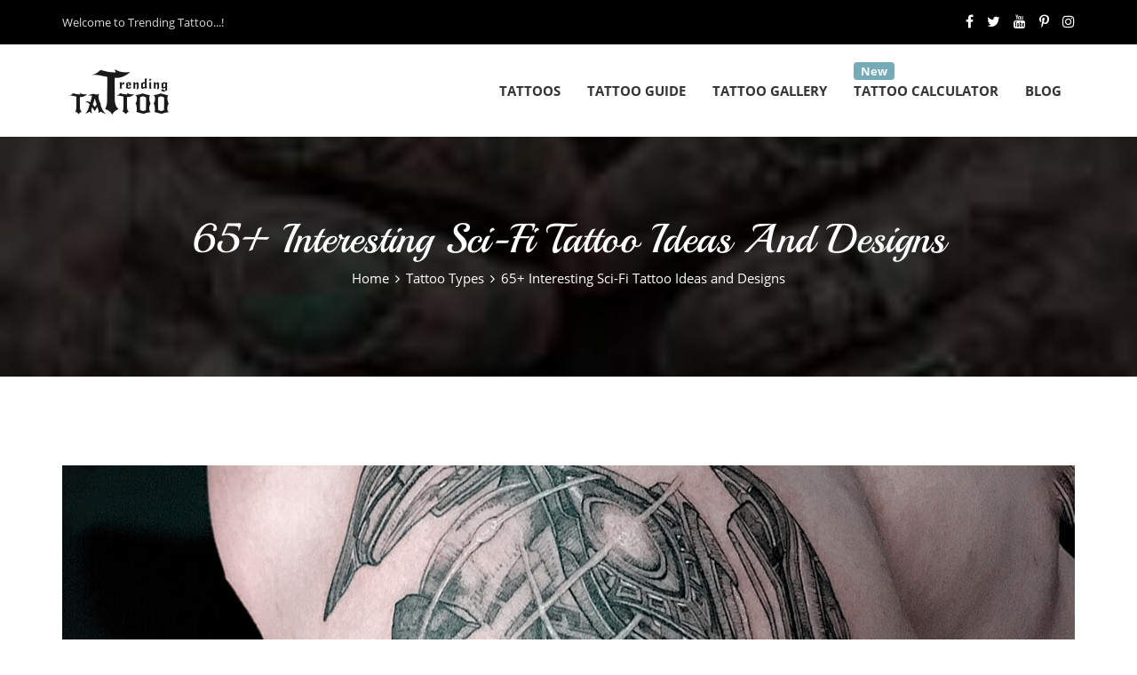

--- FILE ---
content_type: text/html; charset=UTF-8
request_url: https://www.trendingtattoo.com/science-fiction-tattoo/
body_size: 21031
content:
<!doctype html><html dir="ltr" lang="en-US"
 prefix="og: https://ogp.me/ns#" ><head><meta charset="UTF-8"><meta name="viewport" content="width=device-width, initial-scale=1"><link rel="profile" href="http://gmpg.org/xfn/11"><link media="all" href="https://www.trendingtattoo.com/wp-content/cache/autoptimize/css/autoptimize_90dab3608ceb160ab9c7941e50ec8478.css" rel="stylesheet" /><title>65+ Interesting Sci-Fi Tattoo Ideas and Designs [2024]</title><meta name="description" content="Check out 65+ selective science fiction tattoo designs on universe tattoo, technology tattoo, machinery tattoos, Sci-Fi move tattoos &amp; much more" /><meta name="robots" content="max-snippet:-1, max-image-preview:large, max-video-preview:-1" /><meta name="google-site-verification" content="LXiDKS45clBA-b5m9uDs8HCC_J2ZMFIy7Nu-ZB5CfI4" /><meta name="msvalidate.01" content="503149ABB7EB982443A18AF9AC54CFEA" /><meta name="yandex-verification" content="9d8122cceb7e2a00" /><link rel="canonical" href="https://www.trendingtattoo.com/science-fiction-tattoo/" /><meta name="generator" content="All in One SEO Pro (AIOSEO) 4.2.6 " /><meta name="bm-site-verification" content="aef32ad6370b6d17c20f7f4d79517f41104a19a9"><meta name="getlinko-verify-code" content="getlinko-verify-81238ebb359d99f736fb25e2806c98bca839a022"/><meta name="linkmarket-verification" content="2492e9ac818fb561d2f926e900be4abc" /><meta name="p:domain_verify" content="a9cde576c7750a8f971485ec375c74a7"/><meta property="og:locale" content="en_US" /><meta property="og:site_name" content="Trending Tattoo" /><meta property="og:type" content="article" /><meta property="og:title" content="65+ Interesting Sci-Fi Tattoo Ideas and Designs [2024]" /><meta property="og:description" content="Check out 65+ selective science fiction tattoo designs on universe tattoo, technology tattoo, machinery tattoos, Sci-Fi move tattoos &amp; much more" /><meta property="og:url" content="https://www.trendingtattoo.com/science-fiction-tattoo/" /><meta property="og:image" content="https://www.trendingtattoo.com/wp-content/uploads/2019/01/Science-Fiction-Tattoo-Designs-Cover.jpg" /><meta property="og:image:secure_url" content="https://www.trendingtattoo.com/wp-content/uploads/2019/01/Science-Fiction-Tattoo-Designs-Cover.jpg" /><meta property="og:image:width" content="1140" /><meta property="og:image:height" content="400" /><meta property="article:section" content="Tattoo Types" /><meta property="article:published_time" content="2019-01-01T00:00:02+00:00" /><meta property="article:modified_time" content="2024-11-08T04:13:10+00:00" /><meta name="twitter:card" content="summary_large_image" /><meta name="twitter:title" content="65+ Interesting Sci-Fi Tattoo Ideas and Designs [2022]" /><meta name="twitter:description" content="Check out 65+ selective science fiction tattoo designs on universe tattoo, technology tattoo, machinery tattoos, Sci-Fi move tattoos &amp; much more" /><meta name="twitter:image" content="https://www.trendingtattoo.com/wp-content/uploads/2019/01/Science-Fiction-Tattoo-Designs-Cover.jpg" /><meta name="twitter:label1" content="Written by" /><meta name="twitter:data1" content="Tattoo Expert" /><meta name="twitter:label2" content="Est. reading time" /><meta name="twitter:data2" content="2 minutes" /> <script type="application/ld+json" class="aioseo-schema">{"@context":"https:\/\/schema.org","@graph":[{"@type":"Article","@id":"https:\/\/www.trendingtattoo.com\/science-fiction-tattoo\/#article","name":"65+ Interesting Sci-Fi Tattoo Ideas and Designs [2024]","headline":"65+ Interesting Sci-Fi Tattoo Ideas and Designs","author":{"@id":"https:\/\/www.trendingtattoo.com\/author\/tattoo-expert\/#author"},"publisher":{"@id":"https:\/\/www.trendingtattoo.com\/#organization"},"image":{"@type":"ImageObject","url":"https:\/\/www.trendingtattoo.com\/wp-content\/uploads\/2019\/01\/Science-Fiction-Tattoo-Designs-Cover.jpg","width":1140,"height":400,"caption":"Science Fiction Tattoo Designs"},"datePublished":"2019-01-01T00:00:02+05:30","dateModified":"2019-01-01T00:00:02+05:30","inLanguage":"en-US","commentCount":2,"mainEntityOfPage":{"@id":"https:\/\/www.trendingtattoo.com\/science-fiction-tattoo\/#webpage"},"isPartOf":{"@id":"https:\/\/www.trendingtattoo.com\/science-fiction-tattoo\/#webpage"},"articleSection":"Tattoo Types"},{"@type":"BreadcrumbList","@id":"https:\/\/www.trendingtattoo.com\/science-fiction-tattoo\/#breadcrumblist","itemListElement":[{"@type":"ListItem","@id":"https:\/\/www.trendingtattoo.com\/#listItem","position":1,"item":{"@type":"WebPage","@id":"https:\/\/www.trendingtattoo.com\/","name":"Home","description":"Find your perfect tattoo design, get expert tips, and dive into our comprehensive tattoo guide. Explore a collection of unique and inspiring trending tattoo ideas and designs...","url":"https:\/\/www.trendingtattoo.com\/"},"nextItem":"https:\/\/www.trendingtattoo.com\/science-fiction-tattoo\/#listItem"},{"@type":"ListItem","@id":"https:\/\/www.trendingtattoo.com\/science-fiction-tattoo\/#listItem","position":2,"item":{"@type":"WebPage","@id":"https:\/\/www.trendingtattoo.com\/science-fiction-tattoo\/","name":"65+ Interesting Sci-Fi Tattoo Ideas and Designs","description":"Check out 65+ selective science fiction tattoo designs on universe tattoo, technology tattoo, machinery tattoos, Sci-Fi move tattoos & much more","url":"https:\/\/www.trendingtattoo.com\/science-fiction-tattoo\/"},"previousItem":"https:\/\/www.trendingtattoo.com\/#listItem"}]},{"@type":"Organization","@id":"https:\/\/www.trendingtattoo.com\/#organization","name":"Trending Tattoo","url":"https:\/\/www.trendingtattoo.com\/"},{"@type":"Person","@id":"https:\/\/www.trendingtattoo.com\/author\/tattoo-expert\/#author","url":"https:\/\/www.trendingtattoo.com\/author\/tattoo-expert\/","name":"Tattoo Expert","image":{"@type":"ImageObject","@id":"https:\/\/www.trendingtattoo.com\/science-fiction-tattoo\/#authorImage","url":"https:\/\/secure.gravatar.com\/avatar\/41694e9add10cda17e68436257361883?s=96&d=mm&r=g","width":96,"height":96,"caption":"Tattoo Expert"}},{"@type":"WebPage","@id":"https:\/\/www.trendingtattoo.com\/science-fiction-tattoo\/#webpage","url":"https:\/\/www.trendingtattoo.com\/science-fiction-tattoo\/","name":"65+ Interesting Sci-Fi Tattoo Ideas and Designs [2024]","description":"Check out 65+ selective science fiction tattoo designs on universe tattoo, technology tattoo, machinery tattoos, Sci-Fi move tattoos & much more","inLanguage":"en-US","isPartOf":{"@id":"https:\/\/www.trendingtattoo.com\/#website"},"breadcrumb":{"@id":"https:\/\/www.trendingtattoo.com\/science-fiction-tattoo\/#breadcrumblist"},"author":"https:\/\/www.trendingtattoo.com\/author\/tattoo-expert\/#author","creator":"https:\/\/www.trendingtattoo.com\/author\/tattoo-expert\/#author","image":{"@type":"ImageObject","url":"https:\/\/www.trendingtattoo.com\/wp-content\/uploads\/2019\/01\/Science-Fiction-Tattoo-Designs-Cover.jpg","@id":"https:\/\/www.trendingtattoo.com\/#mainImage","width":1140,"height":400,"caption":"Science Fiction Tattoo Designs"},"primaryImageOfPage":{"@id":"https:\/\/www.trendingtattoo.com\/science-fiction-tattoo\/#mainImage"},"datePublished":"2019-01-01T00:00:02+05:30","dateModified":"2024-11-08T04:13:10+05:30"},{"@type":"WebSite","@id":"https:\/\/www.trendingtattoo.com\/#website","url":"https:\/\/www.trendingtattoo.com\/","name":"Trending Tattoo","description":"Best tattoo designs and tattoo shops near me","inLanguage":"en-US","publisher":{"@id":"https:\/\/www.trendingtattoo.com\/#organization"}}]}</script> <link rel='dns-prefetch' href='//www.google.com' /><link rel="alternate" type="application/rss+xml" title="Trending Tattoo &raquo; Feed" href="https://www.trendingtattoo.com/feed/" /><link rel="alternate" type="application/rss+xml" title="Trending Tattoo &raquo; Comments Feed" href="https://www.trendingtattoo.com/comments/feed/" /><link rel="alternate" type="application/rss+xml" title="Trending Tattoo &raquo; 65+ Interesting Sci-Fi Tattoo Ideas and Designs Comments Feed" href="https://www.trendingtattoo.com/science-fiction-tattoo/feed/" /><style id='global-styles-inline-css' type='text/css'>body{--wp--preset--color--black: #000000;--wp--preset--color--cyan-bluish-gray: #abb8c3;--wp--preset--color--white: #ffffff;--wp--preset--color--pale-pink: #f78da7;--wp--preset--color--vivid-red: #cf2e2e;--wp--preset--color--luminous-vivid-orange: #ff6900;--wp--preset--color--luminous-vivid-amber: #fcb900;--wp--preset--color--light-green-cyan: #7bdcb5;--wp--preset--color--vivid-green-cyan: #00d084;--wp--preset--color--pale-cyan-blue: #8ed1fc;--wp--preset--color--vivid-cyan-blue: #0693e3;--wp--preset--color--vivid-purple: #9b51e0;--wp--preset--gradient--vivid-cyan-blue-to-vivid-purple: linear-gradient(135deg,rgba(6,147,227,1) 0%,rgb(155,81,224) 100%);--wp--preset--gradient--light-green-cyan-to-vivid-green-cyan: linear-gradient(135deg,rgb(122,220,180) 0%,rgb(0,208,130) 100%);--wp--preset--gradient--luminous-vivid-amber-to-luminous-vivid-orange: linear-gradient(135deg,rgba(252,185,0,1) 0%,rgba(255,105,0,1) 100%);--wp--preset--gradient--luminous-vivid-orange-to-vivid-red: linear-gradient(135deg,rgba(255,105,0,1) 0%,rgb(207,46,46) 100%);--wp--preset--gradient--very-light-gray-to-cyan-bluish-gray: linear-gradient(135deg,rgb(238,238,238) 0%,rgb(169,184,195) 100%);--wp--preset--gradient--cool-to-warm-spectrum: linear-gradient(135deg,rgb(74,234,220) 0%,rgb(151,120,209) 20%,rgb(207,42,186) 40%,rgb(238,44,130) 60%,rgb(251,105,98) 80%,rgb(254,248,76) 100%);--wp--preset--gradient--blush-light-purple: linear-gradient(135deg,rgb(255,206,236) 0%,rgb(152,150,240) 100%);--wp--preset--gradient--blush-bordeaux: linear-gradient(135deg,rgb(254,205,165) 0%,rgb(254,45,45) 50%,rgb(107,0,62) 100%);--wp--preset--gradient--luminous-dusk: linear-gradient(135deg,rgb(255,203,112) 0%,rgb(199,81,192) 50%,rgb(65,88,208) 100%);--wp--preset--gradient--pale-ocean: linear-gradient(135deg,rgb(255,245,203) 0%,rgb(182,227,212) 50%,rgb(51,167,181) 100%);--wp--preset--gradient--electric-grass: linear-gradient(135deg,rgb(202,248,128) 0%,rgb(113,206,126) 100%);--wp--preset--gradient--midnight: linear-gradient(135deg,rgb(2,3,129) 0%,rgb(40,116,252) 100%);--wp--preset--duotone--dark-grayscale: url('#wp-duotone-dark-grayscale');--wp--preset--duotone--grayscale: url('#wp-duotone-grayscale');--wp--preset--duotone--purple-yellow: url('#wp-duotone-purple-yellow');--wp--preset--duotone--blue-red: url('#wp-duotone-blue-red');--wp--preset--duotone--midnight: url('#wp-duotone-midnight');--wp--preset--duotone--magenta-yellow: url('#wp-duotone-magenta-yellow');--wp--preset--duotone--purple-green: url('#wp-duotone-purple-green');--wp--preset--duotone--blue-orange: url('#wp-duotone-blue-orange');--wp--preset--font-size--small: 13px;--wp--preset--font-size--medium: 20px;--wp--preset--font-size--large: 36px;--wp--preset--font-size--x-large: 42px;}.has-black-color{color: var(--wp--preset--color--black) !important;}.has-cyan-bluish-gray-color{color: var(--wp--preset--color--cyan-bluish-gray) !important;}.has-white-color{color: var(--wp--preset--color--white) !important;}.has-pale-pink-color{color: var(--wp--preset--color--pale-pink) !important;}.has-vivid-red-color{color: var(--wp--preset--color--vivid-red) !important;}.has-luminous-vivid-orange-color{color: var(--wp--preset--color--luminous-vivid-orange) !important;}.has-luminous-vivid-amber-color{color: var(--wp--preset--color--luminous-vivid-amber) !important;}.has-light-green-cyan-color{color: var(--wp--preset--color--light-green-cyan) !important;}.has-vivid-green-cyan-color{color: var(--wp--preset--color--vivid-green-cyan) !important;}.has-pale-cyan-blue-color{color: var(--wp--preset--color--pale-cyan-blue) !important;}.has-vivid-cyan-blue-color{color: var(--wp--preset--color--vivid-cyan-blue) !important;}.has-vivid-purple-color{color: var(--wp--preset--color--vivid-purple) !important;}.has-black-background-color{background-color: var(--wp--preset--color--black) !important;}.has-cyan-bluish-gray-background-color{background-color: var(--wp--preset--color--cyan-bluish-gray) !important;}.has-white-background-color{background-color: var(--wp--preset--color--white) !important;}.has-pale-pink-background-color{background-color: var(--wp--preset--color--pale-pink) !important;}.has-vivid-red-background-color{background-color: var(--wp--preset--color--vivid-red) !important;}.has-luminous-vivid-orange-background-color{background-color: var(--wp--preset--color--luminous-vivid-orange) !important;}.has-luminous-vivid-amber-background-color{background-color: var(--wp--preset--color--luminous-vivid-amber) !important;}.has-light-green-cyan-background-color{background-color: var(--wp--preset--color--light-green-cyan) !important;}.has-vivid-green-cyan-background-color{background-color: var(--wp--preset--color--vivid-green-cyan) !important;}.has-pale-cyan-blue-background-color{background-color: var(--wp--preset--color--pale-cyan-blue) !important;}.has-vivid-cyan-blue-background-color{background-color: var(--wp--preset--color--vivid-cyan-blue) !important;}.has-vivid-purple-background-color{background-color: var(--wp--preset--color--vivid-purple) !important;}.has-black-border-color{border-color: var(--wp--preset--color--black) !important;}.has-cyan-bluish-gray-border-color{border-color: var(--wp--preset--color--cyan-bluish-gray) !important;}.has-white-border-color{border-color: var(--wp--preset--color--white) !important;}.has-pale-pink-border-color{border-color: var(--wp--preset--color--pale-pink) !important;}.has-vivid-red-border-color{border-color: var(--wp--preset--color--vivid-red) !important;}.has-luminous-vivid-orange-border-color{border-color: var(--wp--preset--color--luminous-vivid-orange) !important;}.has-luminous-vivid-amber-border-color{border-color: var(--wp--preset--color--luminous-vivid-amber) !important;}.has-light-green-cyan-border-color{border-color: var(--wp--preset--color--light-green-cyan) !important;}.has-vivid-green-cyan-border-color{border-color: var(--wp--preset--color--vivid-green-cyan) !important;}.has-pale-cyan-blue-border-color{border-color: var(--wp--preset--color--pale-cyan-blue) !important;}.has-vivid-cyan-blue-border-color{border-color: var(--wp--preset--color--vivid-cyan-blue) !important;}.has-vivid-purple-border-color{border-color: var(--wp--preset--color--vivid-purple) !important;}.has-vivid-cyan-blue-to-vivid-purple-gradient-background{background: var(--wp--preset--gradient--vivid-cyan-blue-to-vivid-purple) !important;}.has-light-green-cyan-to-vivid-green-cyan-gradient-background{background: var(--wp--preset--gradient--light-green-cyan-to-vivid-green-cyan) !important;}.has-luminous-vivid-amber-to-luminous-vivid-orange-gradient-background{background: var(--wp--preset--gradient--luminous-vivid-amber-to-luminous-vivid-orange) !important;}.has-luminous-vivid-orange-to-vivid-red-gradient-background{background: var(--wp--preset--gradient--luminous-vivid-orange-to-vivid-red) !important;}.has-very-light-gray-to-cyan-bluish-gray-gradient-background{background: var(--wp--preset--gradient--very-light-gray-to-cyan-bluish-gray) !important;}.has-cool-to-warm-spectrum-gradient-background{background: var(--wp--preset--gradient--cool-to-warm-spectrum) !important;}.has-blush-light-purple-gradient-background{background: var(--wp--preset--gradient--blush-light-purple) !important;}.has-blush-bordeaux-gradient-background{background: var(--wp--preset--gradient--blush-bordeaux) !important;}.has-luminous-dusk-gradient-background{background: var(--wp--preset--gradient--luminous-dusk) !important;}.has-pale-ocean-gradient-background{background: var(--wp--preset--gradient--pale-ocean) !important;}.has-electric-grass-gradient-background{background: var(--wp--preset--gradient--electric-grass) !important;}.has-midnight-gradient-background{background: var(--wp--preset--gradient--midnight) !important;}.has-small-font-size{font-size: var(--wp--preset--font-size--small) !important;}.has-medium-font-size{font-size: var(--wp--preset--font-size--medium) !important;}.has-large-font-size{font-size: var(--wp--preset--font-size--large) !important;}.has-x-large-font-size{font-size: var(--wp--preset--font-size--x-large) !important;}</style><style id='crp-style-rounded-thumbs-inline-css' type='text/css'>.crp_related.crp-rounded-thumbs a {
			  width: 300px;
			  height: 300px;
			  text-decoration: none;
			}
			.crp_related.crp-rounded-thumbs img {
			  max-width: 300px;
			  margin: auto;
			}
			.crp_related.crp-rounded-thumbs .crp_title {
			  width: 100%;
			}</style> <script type='text/javascript' src='https://www.trendingtattoo.com/wp-includes/js/jquery/jquery.min.js' id='jquery-core-js'></script> <link rel="https://api.w.org/" href="https://www.trendingtattoo.com/wp-json/" /><link rel="alternate" type="application/json" href="https://www.trendingtattoo.com/wp-json/wp/v2/posts/6819" /><link rel="EditURI" type="application/rsd+xml" title="RSD" href="https://www.trendingtattoo.com/xmlrpc.php?rsd" /><link rel="wlwmanifest" type="application/wlwmanifest+xml" href="https://www.trendingtattoo.com/wp-includes/wlwmanifest.xml" /><meta name="generator" content="WordPress 6.0.2" /><link rel='shortlink' href='https://www.trendingtattoo.com/?p=6819' /><link rel="alternate" type="application/json+oembed" href="https://www.trendingtattoo.com/wp-json/oembed/1.0/embed?url=https%3A%2F%2Fwww.trendingtattoo.com%2Fscience-fiction-tattoo%2F" /><link rel="alternate" type="text/xml+oembed" href="https://www.trendingtattoo.com/wp-json/oembed/1.0/embed?url=https%3A%2F%2Fwww.trendingtattoo.com%2Fscience-fiction-tattoo%2F&#038;format=xml" /><style type="text/css">.crp_related.crp-rounded-thumbs li{
	box-shadow:none;
	margin:0px!important;
	border:none!important;
}
.crp_related.crp-rounded-thumbs a {
    width: 100%;
}</style><script>readMoreArgs = []</script><script type="text/javascript">EXPM_VERSION=3.01;EXPM_AJAX_URL='https://www.trendingtattoo.com/wp-admin/admin-ajax.php';
			function yrmAddEvent(element, eventName, fn) {
				if (element.addEventListener)
					element.addEventListener(eventName, fn, false);
				else if (element.attachEvent)
					element.attachEvent('on' + eventName, fn);
			}</script><script data-ad-client="ca-pub-6226712336518023" async src="https://pagead2.googlesyndication.com/pagead/js/adsbygoogle.js"></script><meta name="follow.[base64]" content="BMbeWf0RVamVpEmNVc5v"/><link rel="icon" href="https://www.trendingtattoo.com/wp-content/uploads/2018/12/cropped-T-32x32.png" sizes="32x32" /><link rel="icon" href="https://www.trendingtattoo.com/wp-content/uploads/2018/12/cropped-T-192x192.png" sizes="192x192" /><link rel="apple-touch-icon" href="https://www.trendingtattoo.com/wp-content/uploads/2018/12/cropped-T-180x180.png" /><meta name="msapplication-TileImage" content="https://www.trendingtattoo.com/wp-content/uploads/2018/12/cropped-T-270x270.png" /><style type="text/css" id="wp-custom-css">.ts_about_banner_wrapper .ts_main_heading {
	color:#FFF;
}
.ts_about_banner_wrapper .breadcrumbs a, .ts_about_banner_wrapper .breadcrumbs a:visited {
	color:#FFF;
}
.blog_detail .byline,
.blog_desc .byline{
	display: none;
}
.blog_detail p>span {
	font-weight: normal;
}
.ts_sidebar .wtpsw_post_list_widget h6, .tattoos_sidebar_area .wtpsw_post_list_widget h6 {
	font-family: "Open Sans",sans-serif;
	font-size: 15px;
	line-height: 22px;
}
.ts_sidebar .widget_recent_entries li:hover a {
	padding-left: 10px;
}
.blog_detail {
	padding: 20px 20px;
	background-color: #ffffff;
}

* > .blog_detail a {
	position: relative;
}
.blog_detail a {
		text-decoration: none;
    color: #000;
    z-index: 1;	
}
.blog_detail_1 a:before {	
    content: "";
    position: absolute;
    width: 100%;
    height: 2px;
    bottom: 0;
    left: 0;
    background: #666;
    visibility: hidden;
    border-radius: 5px;
    transform: scaleX(0);
    transition: .25s linear;
}
.blog_detail a:hover,
.blog_detail a *:hover,.blog_detail a:focus, .blog_detail a *:focus, .widget a:hover {
    color:#33cccc!important
}
.blog_detail a:hover:before,.blog_detail a:focus:before {
    visibility: visible;
    transform: scaleX(1);
}

.blog_img:after {
	background-color: #ffffff;
}
.sti {
	z-index:9!important;
}

.ts_blog_section .blog_detail > a {
	background: #FFF;
	box-shadow: 0px 1px 15px #FFF;
	font-weight: bold;
	color: rgb(51, 51, 51);
	bottom: 0px;
}
.ts_blog_section .blog_detail a:hover,
.blog_detail a:hover, .blog_detail a *:hover, .blog_detail a:focus, .blog_detail a *:focus, .widget a:hover {
	color: #555555 !important;
}

.sidebar .blog_detail {
	padding-left: 30px;
	padding-right: 20px;
}
.blog_single_content p {
		font-size: 17px;		
		margin: 0 0 15px;
}

@media (max-width: 991px){
	.blog_detail {
			padding: 0px;
	}
	.blog_single_content p {
			font-size: 16.5px;
	}
}
.sfsi_Sicons{
	margin-bottom: 10px;
}
/*Css add -Tanmayi */
.crp_related a{
	height:auto !important;
}
.crp_related img{
	max-width: 100% !important;
}
/*Css end -Tanmayi */

.ts_top_footer_section .widget.widget_recent_entries>ul>li a {
	color: #FFF;
}

.ts_header_setion .google-auto-placed {display: none}

.ts_social_wrapper .fa-linkedin:before {
    content: "\f16d";
}

.ts_social_wrapper .fa-google-plus:before {
    content: "\f167";
}

.grecaptcha-badge {
	display: none !important;
}

.tattoo-calculator h2 {
    margin: 10px 0px;
    font-size: 32px;
    letter-spacing: 0.5px;
    line-height: 32px;
}
.tattoo-calculator p {
    font-size: 16px;
    line-height: 20px;
    margin: 0 0 12px;
}
.container-wrapper {
    margin: 15px auto;
}
.tattoo-calculator-form , .tattoo-remove-calculator-form{
    background: #f5f5f5;
}
.select-wrap {
    display: flex;
    flex-wrap: wrap;
    margin: 0 -15px;
}
.select-wrap > .field-wrapper {
    flex: 0 0 50%;
    max-width: 50%;
    padding: 0 15px;
}
.field-wrapper {
    position: relative;
    margin: 0 0 20px;
    display: block;
}
.tattoo-calculator-form > .field-wrapper:last-child{
    margin-bottom: 0;
}
.field-wrapper > label {
    margin-bottom: 5px;
    display: block;
    font-size: 14px;
    font-weight: 600;
}
.tattoo-calculator input{
    border: 1px solid #ccc;
    background: transparent;
    width: 100%;
    padding: 10px;
    border-radius: 3px;
    font-size: 15px;
    color: #777;
}
.tattoo-calculator select{
    border: 1px solid #ccc;
    background: transparent;
    width: 100%;
    padding: 10px;
    border-radius: 3px;
    font-size: 15px;
    color: #777;
    text-transform: capitalize;

    -webkit-appearance: none;
  -moz-appearance: none;
  -ms-appearance: none;
  appearance: none;
  background-repeat: no-repeat;
  background-image: linear-gradient(45deg, transparent 50%, currentColor 50%), linear-gradient(135deg, currentColor 50%, transparent 50%);
  background-position: right 15px top 1em, right 10px top 1em;
  background-size: 5px 5px, 5px 5px;
}
.size-field .radio-btn-wrap {
    display: flex;
    flex-wrap: wrap;
}
.size-field .radio-btn-wrap .radio-wrapper{
    margin-right: 25px;
}
.size-field .radio-btn-wrap .radio-wrapper:last-child {
    margin-right: 0px !important;
}
.total-wrap {
    background: #F3F3F3C9;
    padding: 20px 15px;
    border-radius: 12px;
}
.total-block {
    display: flex;
    justify-content: space-between;
    background: #ddd;
    font-size: 20px;
    font-weight: 600;
}
.total-block h3.sub-title {
    margin: 0;
    font-size: 20px;
}

/* range slider css start */
.box-minmax, .title-count-wrap {
    margin-top: 5px;
    display: flex;
    justify-content: space-between;
    font-weight: 600;
}
.box-minmax span:first-child {
    margin-left: 10px;
}
.tattoo-calculator .rs-range {
    margin-top: 30px;
    -webkit-appearance: none;
    width: 100%;
    border: none;
    background: transparent;
}
.tattoo-calculator .rs-range:focus {
    outline: none;
}
.rs-range::-webkit-slider-runnable-track {
    width: 100%;
    height: 3px;
    cursor: pointer;
    box-shadow: none;
    background: #000;
    border-radius: 0px;
}
.rs-range::-moz-range-track {
    width: 100%;
    height: 3px;
    cursor: pointer;
    box-shadow: none;
    background: #000;
    border-radius: 0px;
} 
.rs-range::-webkit-slider-thumb {
    box-shadow: none;
    border: none;
    box-shadow: none;
    height: 15px;
    width: 15px;
    border-radius: 50%;
    background: #000;
    cursor: pointer;
    -webkit-appearance: none;
    margin-top: -6px;
}

.rs-range::-moz-range-thumb {
    box-shadow: none;
    border: 0px solid #ffffff;
    box-shadow: 0px 10px 10px rgba(0, 0, 0, 0.25);
    height: 42px;
    width: 22px;
    border-radius: 22px;
    background: white;
    cursor: pointer;
    -webkit-appearance: none;
    margin-top: -20px;
}
.rs-range::-moz-focus-outer {
    border: 0;
}
.rs-label {
    position: relative;
    transform-origin: center center;
    background: #000;
    border-radius: 5px;
    line-height: 30px;
    text-align: center;
    font-weight: bold;
    left: attr(value);
    color: #fff;
    padding: 5px;
    margin-left: -30px;
    opacity: 0;
    position: absolute;
    left: 110px;
    top: 10px;
    width: 55px;
    font-size: 12px;
    line-height: 22px;
}
.rs-label::after {
    content: "Year";
    display: inline-block;
}
.range-slider:hover .rs-label{
    opacity: 1;
}
/* range slider css end */

/* radio button css start */

.radio-wrapper {
    display: block;
    position: relative;
    padding-left: 24px;
    margin-bottom: 8px;
    cursor: pointer;
    font-size: 14px;
    -webkit-user-select: none;
    -moz-user-select: none;
    -ms-user-select: none;
    user-select: none;
}
/* Hide the browser's default radio button */
.radio-wrapper input {
    position: absolute;
    opacity: 0;
    cursor: pointer;
}
/* Create a custom radio button */
.radio-wrapper .checkMark {
    position: absolute;
    top: 3px;
    left: 0;
    height: 18px;
    width: 18px;
    background-color: #fff;
    border-radius: 50%;
    border: 2px solid #0000001A;
}
/* When the radio button is checked, add a blue background */
.radio-wrapper input:checked ~ .checkMark {
    background-color: #000;
}
/* Create the indicator (the dot/circle - hidden when not checked) */
.radio-wrapper .checkMark:after {
    content: "";
    position: absolute;
    display: none;
}
/* Show the indicator (dot/circle) when checked */
.radio-wrapper input:checked ~ .checkMark:after {
    display: block;
}
/* Style the indicator (dot/circle) */
.radio-wrapper .checkMark:after {
    top: 4px;
    left: 4px;
    width: 6px;
    height: 6px;
    border-radius: 50%;
    background: white;
}
/* radio button css end */


body select option {
    text-transform: capitalize;
}
.box-spacing{
    padding: 25px 30px;
}
.price-sessions-wrap {
    display: flex;
    justify-content: space-between;
    padding: 10px 0;
}
.removal-calculator .total-block {
    display: block;
}
#accordion .panel-title {
    font-family: "Open Sans",sans-serif;
    font-weight: bold;
}
#accordion .panel {
    margin-bottom: 0;
    border-radius: 0;
}
.panel-heading .accordion-toggle.collapsed:after {
    content: "\e080";
}
.panel-heading .accordion-toggle:after {
    font-family: 'Glyphicons Halflings';
    content: "\e114";
    float: right;
    color: grey;
    font-weight: normal;
}
@media  (max-width: 991px){
    .box-spacing {
        padding: 25px 20px;
    }
    .size-field .radio-btn-wrap .radio-wrapper{
        margin-right: 20px;
    }
}
@media  (max-width: 599px){
    .select-wrap > .field-wrapper {
        flex: 0 0 100%;
        max-width: 100%;
    }
    .size-field .radio-btn-wrap .radio-wrapper{
        margin-right: 0;
        width: 100%;
    }
    .tattoo-calculator p {
        font-size: 14px;
    }
    .tattoo-calculator h2 {
        font-size: 28px;
        line-height: 26px;
    }
    .total-block {
        padding: 15px 20px;
        font-size: 18px;
    }
    .total-block h3.sub-title {
        font-size: 18px;
    }
}

.home-calculator h2.ts_main_heading {
    margin-bottom: 10px;
}
.home-calculator > p {
    margin: 0 auto;
    max-width: 785px;
    padding-bottom: 35px;
}
.home-calculator .link-wrap {
    border: 1px solid #999;
    display: block;
    border-radius: 15px;
    padding: 30px 5px 15px;
    color: #000;
    background-color: #fff;
    font-size: 15px;
}
.home-calculator .link-wrap:hover{
    background-color: #000;
    color: #fff;
}
.home-calculator h3 {
    font-size: 30px;
    margin: 20px 0 15px;
}
.home-calculator .fa-calculator {
    font-size: 50px;
    margin: 0 auto;
    display: block;
    text-align: center;
}
.home-calculator .link-wrap:hover a {
    color: #fff;
}
.home-calculator {
    padding: 100px 0;
}
li.menu-item.menu-item-36475:after {
    content: "New";
    position: absolute;
    left: 15px;
    top: -10px;
    font-size: 13px;
    color: #fff;
    animation: blinker 2s linear infinite;
    background: #4690a0;
    padding: 0 8px;
    border-radius: 4px;
    line-height: 20px;
    text-transform: capitalize;
    font-weight: bold;
    z-index: 9;
}
.fixed_header li.menu-item.menu-item-36475:after {
   
}

@media  (max-width: 991px){
    .home-calculator.text-center.row .col-lg-6 {
        padding: 15px 0;
    }
    .home-calculator {
        padding: 50px 0;
    }
	  li.menu-item.menu-item-36475:after, .fixed_header li.menu-item.menu-item-36475:after {
		top:0px;
	 }
}
.title-sub-wrap {
    background: #333;
    color: #fff;
    padding: 12px 15px;
}
@keyframes blinker {
    50% {
        opacity: 0
    }
}

#blog .blog-item {
  float: left;
  width: 50%;
  padding: 0 15px;
  margin: 10px 0;
}
.blog-items {
  box-shadow: 0 0 30px rgba(73, 78, 92, 0.2);
  border-radius: 8px;
  overflow: hidden;
  padding: 8px;
}
.blog-items p {
  font-size: 14px;
  margin-bottom: 0px;
}
#blog h3.blog-title {
margin-top: 8px;
margin-bottom: 8px;
}
#blog .date-category-wrap {
  display: flex;
  align-items: center;
}
#blog .date-category-wrap p.category {
  padding-left: 5px;
  margin-left: 5px;
  border-left: 1px solid #ddd;
}
#blog .blog-item .blog-title > a {
  overflow: hidden;
  display: -webkit-box;
  -webkit-line-clamp: 2; /* number of lines to show */
  line-clamp: 2;
  -webkit-box-orient: vertical;
}
.blog-items .description {
  display: -webkit-box;
  -webkit-line-clamp: 2; /* number of lines to show */
  line-clamp: 2;
  -webkit-box-orient: vertical;
  overflow: hidden;
  margin: 8px 0px 0px;
}
#blog a.see-all-btn.tattoo_btn {
  display: inline-block;
  margin: 10px auto 0;
  width: auto;
}
#blog > p {
  text-align: center;
}
@media (min-width: 992px) {
  #blog .blog-item:first-child .blog-items {
    display: block !important;
  }
  #blog .blog-item:first-child .blog-img-wrap {
    max-width: 100%;
  }
  #blog .blog-item:first-child .blog-info {
    max-width: 100% !important;
    padding: 15px 0 0;
    min-height: 193px;
  }
  #blog .blog-item:first-child .description {
    -webkit-line-clamp: 4; /* number of lines to show */
    line-clamp: 4;
  }
  #blog .blog-item:first-child .blog-img-wrap img {
    height: auto;
  }
}
@media (min-width: 576px) {
  .blog-items .blog-img-wrap {
    border-radius: 5px;
    overflow: hidden;
    flex: 0 0 165px;
    max-width: 0 0 165px;
  }
  .blog-items .blog-info {
    flex-grow: 0;
    flex-shrink: 0;
    flex-basis: calc(100% - 165px);
    max-width: calc(100% - 165px);
    padding-left: 12px;
  }
  .blog-items .blog-img-wrap img {
      height: auto;
      border-radius: 5px;
  }
  .blog-items {
  display: flex;
}
  #blog h3.blog-title {
margin-top: 0px;
}
}
@media (max-width: 991px) {
  #blog .blog-item {
    width: 100%;
  }
}
@media (min-width: 992px) and (max-width: 1199px) {
  #blog .blog-item:first-child .description {
  line-height: inherit;
}
  .blog-items .description {
     line-height:18px;
  }
}</style> <script async src="https://www.googletagmanager.com/gtag/js?id=G-L0C69651PR"></script> <script>window.dataLayer = window.dataLayer || [];
		function gtag(){dataLayer.push(arguments);}
		gtag('js', new Date());

		gtag('config', 'G-L0C69651PR');</script> <script async src="https://pagead2.googlesyndication.com/pagead/js/adsbygoogle.js?client=ca-pub-6226712336518023"
     crossorigin="anonymous"></script> <script>(adsbygoogle = window.adsbygoogle || []).push({
		google_ad_client: "ca-pub-6226712336518023",
		enable_page_level_ads: true,
		overlays: {bottom: true}
	  });</script> </head><body class="post-template-default single single-post postid-6819 single-format-standard sfsi_actvite_theme_default"><div class="ts_top_header"><div class="container"><div class="row"><div class="col-lg-6 col-md-6 col-sm-6 col-xs-12"><div class="ts_top_text"><p>Welcome to Trending Tattoo...!</p></div></div><div class="col-lg-6 col-md-6 col-sm-6 col-xs-12"><div class="ts_social_wrapper"><ul ><li><a href="https://www.facebook.com/trendingtattoo"><i class="fa fa-facebook" aria-hidden="true"></i></a></li><li><a href="https://twitter.com/TattooTrending"><i class="fa fa-twitter" aria-hidden="true"></i></a></li><li><a href="https://www.youtube.com/@TrendingTattoo"><i class="fa fa-google-plus" aria-hidden="true"></i></a></li><li><a href="https://www.pinterest.com/trending_tattoo"><i class="fa fa-pinterest-p" aria-hidden="true"></i></a></li><li><a href="https://www.instagram.com/tattoo_trending"><i class="fa fa-linkedin" aria-hidden="true"></i></a></li></ul></div></div></div></div></div><div class="ts_header_setion"><div class="container"><div class="row"><div class="col-lg-12 col-sm-12"><div class="ts_header_wrapper"><div class="ts_logo_wrapper"><div class="ts_logo"><div > <a href="https://www.trendingtattoo.com/"> <noscript><img src="https://www.trendingtattoo.com/wp-content/uploads/2023/06/trending-tattoo-logo.png" alt="logo_img" class="img-responsive" ></noscript><img src='data:image/svg+xml,%3Csvg%20xmlns=%22http://www.w3.org/2000/svg%22%20viewBox=%220%200%20210%20140%22%3E%3C/svg%3E' data-src="https://www.trendingtattoo.com/wp-content/uploads/2023/06/trending-tattoo-logo.png" alt="logo_img" class="lazyload img-responsive" > </a></div></div></div><div class="ts_menu_section"><div class="ts_menu"><div class="navbar-header"> <button type="button" class="navbar-toggle collapsed" data-toggle="collapse" data-target="#bs-example-navbar-collapse-1" aria-expanded="false"> <span class="sr-only">Toggle navigation</span> <span class="icon-bar"></span> <span class="icon-bar"></span> <span class="icon-bar"></span> </button></div><div class="ts_menu_wrapper collapse navbar-collapse" id="bs-example-navbar-collapse-1"><ul class="nav navbar-nav"><li id="menu-item-42192" class="menu-item menu-item-type-custom menu-item-object-custom menu-item-has-children menu-item-42192"><a href="#">Tattoos</a><ul class="sub-menu"><li id="menu-item-34753" class="menu-item menu-item-type-custom menu-item-object-custom menu-item-34753"><a href="https://www.trendingtattoo.com/category/tattoos-for-men/">Men Tattoos</a></li><li id="menu-item-34754" class="menu-item menu-item-type-custom menu-item-object-custom menu-item-34754"><a href="https://www.trendingtattoo.com/category/tattoos-for-women/">Women Tattoos</a></li><li id="menu-item-42195" class="menu-item menu-item-type-taxonomy menu-item-object-category menu-item-42195"><a href="https://www.trendingtattoo.com/category/celebrity-tattoos/">Celebrity Tattoos</a></li><li id="menu-item-42196" class="menu-item menu-item-type-taxonomy menu-item-object-category menu-item-42196"><a href="https://www.trendingtattoo.com/category/tattoo-ideas/">Tattoo Ideas</a></li></ul></li><li id="menu-item-34755" class="menu-item menu-item-type-custom menu-item-object-custom menu-item-has-children menu-item-34755"><a href="#">Tattoo Guide</a><ul class="sub-menu"><li id="menu-item-34760" class="menu-item menu-item-type-taxonomy menu-item-object-category menu-item-34760"><a href="https://www.trendingtattoo.com/category/tattoo-tips/">Tattoo Tips</a></li><li id="menu-item-34758" class="menu-item menu-item-type-taxonomy menu-item-object-category menu-item-34758"><a href="https://www.trendingtattoo.com/category/hide-remove-tattoo/">Hide / Remove Tattoo</a></li><li id="menu-item-34757" class="menu-item menu-item-type-taxonomy menu-item-object-category menu-item-34757"><a href="https://www.trendingtattoo.com/category/how-tattoo/">How Tattoo</a></li><li id="menu-item-34759" class="menu-item menu-item-type-taxonomy menu-item-object-category menu-item-34759"><a href="https://www.trendingtattoo.com/category/temporary-tattoo/">Temporary Tattoo</a></li><li id="menu-item-7835" class="menu-item menu-item-type-post_type menu-item-object-page menu-item-7835"><a href="https://www.trendingtattoo.com/types-of-tattoo/">Tattoo Types</a></li></ul></li><li id="menu-item-37564" class="menu-item menu-item-type-custom menu-item-object-custom menu-item-37564"><a href="https://www.trendingtattoo.com/tattoo-gallery/">Tattoo Gallery</a></li><li id="menu-item-36475" class="menu-item menu-item-type-custom menu-item-object-custom menu-item-has-children menu-item-36475"><a href="#">Tattoo Calculator</a><ul class="sub-menu"><li id="menu-item-36476" class="menu-item menu-item-type-custom menu-item-object-custom menu-item-36476"><a href="https://www.trendingtattoo.com/tattoo-cost-calculator/">Tattoo Cost Calculator</a></li><li id="menu-item-36477" class="menu-item menu-item-type-custom menu-item-object-custom menu-item-36477"><a href="https://www.trendingtattoo.com/tattoo-removal-cost-calculator/">Tattoo Removal Cost</a></li></ul></li><li id="menu-item-48" class="menu-item menu-item-type-post_type menu-item-object-page menu-item-48"><a href="https://www.trendingtattoo.com/blog/">Blog</a></li></ul></div></div></div></div></div></div></div></div><div class="lazyload ts_about_banner_wrapper" data-bg="//www.trendingtattoo.com/wp-content/uploads/2023/05/Trending-Tattoo-Arms-150x150-1.jpg" style="background-image:url(data:image/svg+xml,%3Csvg%20xmlns=%22http://www.w3.org/2000/svg%22%20viewBox=%220%200%20500%20300%22%3E%3C/svg%3E);"><div class="container"><div class="row text-center"><h1 class="ts_main_heading">65+ Interesting Sci-Fi Tattoo Ideas and Designs</h1><div class="breadcrumbs"> <span class="first-item"> <a href="https://www.trendingtattoo.com/">Home</a></span> <span class="separator"><i class="fa fa-angle-right" aria-hidden="true"></i></span> <span class="0-item"> <a href="https://www.trendingtattoo.com/category/tattoo-types/">Tattoo Types</a></span> <span class="separator"><i class="fa fa-angle-right" aria-hidden="true"></i></span> <span class="last-item">65+ Interesting Sci-Fi Tattoo Ideas and Designs</span></div></div></div></div><div class="wrapper_main post_single_wrapper "><div class="container"><div class="row"><div class="col-lg-12 col-md-12 col-sm-12"><div id="primary" class="content-area"><main id="main" class="site-main"><div id="post-6819" class="post-6819 post type-post status-publish format-standard has-post-thumbnail hentry category-tattoo-types"><div class="ts_blog_single"><div class="ts_blog_section"><div class="single_blog_img"> <noscript><img src="https://www.trendingtattoo.com/wp-content/uploads/2019/01/Science-Fiction-Tattoo-Designs-Cover.jpg" alt="Science Fiction Tattoo Designs"></noscript><img class="lazyload" src='data:image/svg+xml,%3Csvg%20xmlns=%22http://www.w3.org/2000/svg%22%20viewBox=%220%200%20210%20140%22%3E%3C/svg%3E' data-src="https://www.trendingtattoo.com/wp-content/uploads/2019/01/Science-Fiction-Tattoo-Designs-Cover.jpg" alt="Science Fiction Tattoo Designs"></div><div class="blog_detail"><h4 class="ts_main_heading">65+ Interesting Sci-Fi Tattoo Ideas and Designs</h4><h5> <span class="posted-on">Posted on <a href="https://www.trendingtattoo.com/science-fiction-tattoo/" rel="bookmark"><time class="entry-date published" datetime="2019-01-01T00:00:02+05:30">January 1, 2019</time><time class="updated" datetime="2024-11-08T09:43:10+05:30">November 8, 2024</time></a></span><span class="byline"> by <span class="author vcard"><a class="url fn n" href="https://www.trendingtattoo.com/author/tattoo-expert/">Tattoo Expert</a></span></span></h5><div class="blog_single_content"><p>If you are a hard-core sci-fi fan and never miss to appreciate any piece of sci-fi literature which releases around you, a science fiction tattoo can be a great choice to you. It will remind you of your favorite character or the movie scene stretched to the limit of scientific possibilities, that have inspired you the most.</p><p>Science fiction allows you to travel out of the restrictions of reality and be a free bird, traveling on the fuel of your imagination and expectations. This makes science fiction a great genre for tattoo art.</p><p>Science fictions are addictive, beautiful and full of opportunities. The powerful characters of these science fiction stories inspire people to think beyond their obvious capabilities and be something bigger of what they are right now.</p><p>Science fiction is the contemplative side of the literature based on proven scientific facts and stretching them to make new realities, who are very easy to digest and understand.</p><p>They use men and women as superheroes, flying over sky scrapers like a Super-man or running between them like a flash. In fact, the reach of science fiction tattoo designs is not limited to cities and places of the earth, but have reached the borders of the universe to a totally different planets, living with different looking creatures. The best part is that we all just love it because we want to believe it. Reality is boring!<div class='yrm-content yrm-content-1 yrm-content-hide' id='yrm-EZPSW' data-id='1' data-show-status='false' data-after-action='' style="visibility: hidden;height: 0;"><div id='yrm-inner-content-yrm-EZPSW' class='yrm-inner-content-wrapper yrm-cntent-1'></p><p>Among the many topics who are popular in science fiction tattoos, the most famous are</p><blockquote><h2 style="text-align: left;"><strong>Science Fiction Space Tattoo</strong></h2></blockquote><p><noscript><img title="Science Fiction Tattoo - Trending Tattoo" class="size-full wp-image-15359 aligncenter" src="https://www.trendingtattoo.com/wp-content/uploads/2019/01/Science-Fiction-Tattoo.jpg" alt="" width="500" height="650" srcset="https://www.trendingtattoo.com/wp-content/uploads/2019/01/Science-Fiction-Tattoo.jpg 500w, https://www.trendingtattoo.com/wp-content/uploads/2019/01/Science-Fiction-Tattoo-346x450.jpg 346w" sizes="(max-width: 500px) 100vw, 500px" /></noscript><img title="Science Fiction Tattoo - Trending Tattoo" class="lazyload size-full wp-image-15359 aligncenter" src='data:image/svg+xml,%3Csvg%20xmlns=%22http://www.w3.org/2000/svg%22%20viewBox=%220%200%20500%20650%22%3E%3C/svg%3E' data-src="https://www.trendingtattoo.com/wp-content/uploads/2019/01/Science-Fiction-Tattoo.jpg" alt="" width="500" height="650" data-srcset="https://www.trendingtattoo.com/wp-content/uploads/2019/01/Science-Fiction-Tattoo.jpg 500w, https://www.trendingtattoo.com/wp-content/uploads/2019/01/Science-Fiction-Tattoo-346x450.jpg 346w" data-sizes="(max-width: 500px) 100vw, 500px" /><figcaption></figcaption></p><p>The designs of galaxies, aliens, and spaceships are very popular among science fiction and astronomy lovers.</p><blockquote><h2 style="text-align: left;"><strong>Science Fiction Star Wars tattoo</strong></h2></blockquote><p><noscript><img title="Science Fiction Star Wars tattoo - Trending Tattoo" class="size-full wp-image-15360 aligncenter" src="https://www.trendingtattoo.com/wp-content/uploads/2019/01/Science-Fiction-Star-Wars-tattoo.jpg" alt="" width="500" height="650" srcset="https://www.trendingtattoo.com/wp-content/uploads/2019/01/Science-Fiction-Star-Wars-tattoo.jpg 500w, https://www.trendingtattoo.com/wp-content/uploads/2019/01/Science-Fiction-Star-Wars-tattoo-346x450.jpg 346w" sizes="(max-width: 500px) 100vw, 500px" /></noscript><img title="Science Fiction Star Wars tattoo - Trending Tattoo" class="lazyload size-full wp-image-15360 aligncenter" src='data:image/svg+xml,%3Csvg%20xmlns=%22http://www.w3.org/2000/svg%22%20viewBox=%220%200%20500%20650%22%3E%3C/svg%3E' data-src="https://www.trendingtattoo.com/wp-content/uploads/2019/01/Science-Fiction-Star-Wars-tattoo.jpg" alt="" width="500" height="650" data-srcset="https://www.trendingtattoo.com/wp-content/uploads/2019/01/Science-Fiction-Star-Wars-tattoo.jpg 500w, https://www.trendingtattoo.com/wp-content/uploads/2019/01/Science-Fiction-Star-Wars-tattoo-346x450.jpg 346w" data-sizes="(max-width: 500px) 100vw, 500px" /><figcaption></figcaption></p><p>Well, everyone is aware of the famous star war series and millions of people who are fans of these fast flying space ships navigating through wormholes and galaxies, and glorious fighting scenes between spaceships of different galaxies, taking our imagination to all new level.</p><h2 style="text-align: left;"><strong>Avengers tattoo designs</strong></h2><p><noscript><img title="Avengers tattoo designs - Trending Tattoo" class="size-full wp-image-15361 aligncenter" src="https://www.trendingtattoo.com/wp-content/uploads/2019/01/Avengers-tattoo-designs.jpg" alt="" width="500" height="650" srcset="https://www.trendingtattoo.com/wp-content/uploads/2019/01/Avengers-tattoo-designs.jpg 500w, https://www.trendingtattoo.com/wp-content/uploads/2019/01/Avengers-tattoo-designs-346x450.jpg 346w" sizes="(max-width: 500px) 100vw, 500px" /></noscript><img title="Avengers tattoo designs - Trending Tattoo" class="lazyload size-full wp-image-15361 aligncenter" src='data:image/svg+xml,%3Csvg%20xmlns=%22http://www.w3.org/2000/svg%22%20viewBox=%220%200%20500%20650%22%3E%3C/svg%3E' data-src="https://www.trendingtattoo.com/wp-content/uploads/2019/01/Avengers-tattoo-designs.jpg" alt="" width="500" height="650" data-srcset="https://www.trendingtattoo.com/wp-content/uploads/2019/01/Avengers-tattoo-designs.jpg 500w, https://www.trendingtattoo.com/wp-content/uploads/2019/01/Avengers-tattoo-designs-346x450.jpg 346w" data-sizes="(max-width: 500px) 100vw, 500px" /><figcaption></figcaption></p><p>Who doesn&#8217;t love this famous marvel series, in which a group of awesome superheroes like Iron-man, Captain America, Hulk, Thor etc. give a great fight to the devil forces of other planets. They have a huge fan base all over the world, making them popular designs among tattoo lovers.</p><h2 style="text-align: left;"><strong>Superheroes tattoo designs</strong></h2><p><noscript><img title="Superheroes tattoo designs - Trending Tattoo" class="size-full wp-image-15362 aligncenter" src="https://www.trendingtattoo.com/wp-content/uploads/2019/01/Superheroes-tattoo-designs.jpg" alt="" width="500" height="650" srcset="https://www.trendingtattoo.com/wp-content/uploads/2019/01/Superheroes-tattoo-designs.jpg 500w, https://www.trendingtattoo.com/wp-content/uploads/2019/01/Superheroes-tattoo-designs-346x450.jpg 346w" sizes="(max-width: 500px) 100vw, 500px" /></noscript><img title="Superheroes tattoo designs - Trending Tattoo" class="lazyload size-full wp-image-15362 aligncenter" src='data:image/svg+xml,%3Csvg%20xmlns=%22http://www.w3.org/2000/svg%22%20viewBox=%220%200%20500%20650%22%3E%3C/svg%3E' data-src="https://www.trendingtattoo.com/wp-content/uploads/2019/01/Superheroes-tattoo-designs.jpg" alt="" width="500" height="650" data-srcset="https://www.trendingtattoo.com/wp-content/uploads/2019/01/Superheroes-tattoo-designs.jpg 500w, https://www.trendingtattoo.com/wp-content/uploads/2019/01/Superheroes-tattoo-designs-346x450.jpg 346w" data-sizes="(max-width: 500px) 100vw, 500px" /><figcaption></figcaption></p><p>Are you a Batman fan or Superman fan? or an Iron man fan? Superheroes always enjoy a substantial fan base all over the globe, making them one of the most popular categories among tattoo lovers.</p><p><strong><span style="color: #993366;"><span style="color: #000000;">Also See:</span></span></strong></p><ul><li><span style="color: #993366;"><span style="text-decoration: underline; color: #31a8ed;"> <a style="color: #31a8ed; text-decoration: underline;" href="https://www.trendingtattoo.com/batman-inspired-tattoo/"><strong>Batman Inspired Tattoo</strong></a></span></span></li></ul><p>Before you go for a science fiction tattoo, make sure you are actually in love with them, and if you are, you can have them on any part of your bodies, such as chest, arms, forearms, and shoulders. Check out our latest collection of science fiction tattoos, they will make you nostalgic and eager to have one.</p><p></div></div><div class='yrm-btn-wrapper yrm-inline-wrapper yrm-btn-wrapper-1  yrm-more-button-wrapper '><div class='yrm-content-gradient-1 yrm-content-gradient'></div><span title='Read More' data-less-title='' data-more-title='Read More'  class='yrm-toggle-expand  yrm-toggle-expand-1' data-rel='yrm-EZPSW' data-more='Read more' data-less='Read less' style='border: none; width: 100%;'><span class="yrm-button-text-1 yrm-button-text-span">Read more</span></span></div></p><style type="text/css" scoped>.rbs_gallery_697161aa5129aSpinner{
				margin: 50px auto;
				width: 50px;
				height: 40px;
				text-align: center;
				font-size: 10px;
			}
			.rbs_gallery_697161aa5129aSpinner > div{
			  background-color: #333;
			  height: 100%;
			  width: 6px;
			  display: inline-block;
			  -webkit-animation: rbs_gallery_697161aa5129a-stretchdelay 1.2s infinite ease-in-out;
			  animation: rbs_gallery_697161aa5129a-stretchdelay 1.2s infinite ease-in-out;
			}
			.rbs_gallery_697161aa5129aSpinner .rbs_gallery_697161aa5129aRect2 {
			  -webkit-animation-delay: -1.1s;
			  animation-delay: -1.1s;
			}
			.rbs_gallery_697161aa5129aSpinner .rbs_gallery_697161aa5129aRect3 {
			  -webkit-animation-delay: -1.0s;
			  animation-delay: -1.0s;
			}
			.rbs_gallery_697161aa5129aSpinner .rbs_gallery_697161aa5129aRect4 {
			  -webkit-animation-delay: -0.9s;
			  animation-delay: -0.9s;
			}
			.rbs_gallery_697161aa5129aSpinner .rbs_gallery_697161aa5129aRect5 {
			  -webkit-animation-delay: -0.8s;
			  animation-delay: -0.8s;
			}
			@-webkit-keyframes rbs_gallery_697161aa5129a-stretchdelay {
			  0%, 40%, 100% { -webkit-transform: scaleY(0.4) }  
			  20% { -webkit-transform: scaleY(1.0) }
			}
			@keyframes rbs_gallery_697161aa5129a-stretchdelay {
			  0%, 40%, 100% { 
			    transform: scaleY(0.4);
			    -webkit-transform: scaleY(0.4);
			  }  20% { 
			    transform: scaleY(1.0);
			    -webkit-transform: scaleY(1.0);
			  }
			}</style><div class="robo-gallery-wrap robo-gallery-wrap-id6451 robo-gallery-" ><div id="rbs_gallery_697161aa5129a-block-loader" class="rbs_gallery_697161aa5129aSpinner"><div class="rbs_gallery_697161aa5129aRect1"></div><div class="rbs_gallery_697161aa5129aRect2"></div><div class="rbs_gallery_697161aa5129aRect3"></div><div class="rbs_gallery_697161aa5129aRect4"></div><div class="rbs_gallery_697161aa5129aRect5"></div></div><div class="rbs_gallery_button  rbs_gallery_align_left" id="rbs_gallery_697161aa5129afilter" style=" display: none;" ></div><div id="robo_gallery_main_block_rbs_gallery_697161aa5129a" class="robogallery-gallery-6451" style="width:100%;  display: none;"><div id="rbs_gallery_697161aa5129a" data-options="rbs_gallery_697161aa5129a" style="width:100%;" class="robo_gallery  "><div class="rbs-img  category6451 " ><div class="rbs-img-image   rbs-lightbox "  data-descbox="Smiling skeleton tattoo on forearm male" ><div class="rbs-img-thumbs"  data-thumbnail="https://www.trendingtattoo.com/wp-content/uploads/2019/02/Smiling-skeleton-tattoo-on-forearm-male.jpg"  title="Smiling skeleton tattoo on forearm male"  data-width="600"  data-height="600" ></div><div class="rbs-img-data-popup"  data-popup="https://www.trendingtattoo.com/wp-content/uploads/2019/02/Smiling-skeleton-tattoo-on-forearm-male.jpg"  title="Smiling skeleton tattoo on forearm male"  data-alt="Smiling skeleton tattoo on forearm male" ></div><div class="thumbnail-overlay"><div class="rbsTitle ">Smiling skeleton tattoo on forearm male</div><div class="rbsIcons"><i class="fa fa-search-plus rbsZoomIcon " ></i></div></div></div></div><div class="rbs-img  category6451 " ><div class="rbs-img-image   rbs-lightbox "  data-descbox="Geometric lines art astronaut tattoo design ideas men arm" ><div class="rbs-img-thumbs"  data-thumbnail="https://www.trendingtattoo.com/wp-content/uploads/2019/02/Geometric-lines-art-astronaut-tattoo-design-ideas-men-arm.jpg"  title="Geometric lines art astronaut tattoo design ideas men arm"  data-width="600"  data-height="600" ></div><div class="rbs-img-data-popup"  data-popup="https://www.trendingtattoo.com/wp-content/uploads/2019/02/Geometric-lines-art-astronaut-tattoo-design-ideas-men-arm.jpg"  title="Geometric lines art astronaut tattoo design ideas men arm"  data-alt="Geometric lines art astronaut tattoo design ideas men arm" ></div><div class="thumbnail-overlay"><div class="rbsTitle ">Geometric lines art astronaut tattoo design ideas men arm</div><div class="rbsIcons"><i class="fa fa-search-plus rbsZoomIcon " ></i></div></div></div></div><div class="rbs-img  category6451 " ><div class="rbs-img-image   rbs-lightbox "  data-descbox="Astronaut leaving earth tattoo men forearm" ><div class="rbs-img-thumbs"  data-thumbnail="https://www.trendingtattoo.com/wp-content/uploads/2019/02/Astronaut-leaving-earth-tattoo-men-forearm.jpg"  title="Astronaut leaving earth tattoo men forearm"  data-width="600"  data-height="600" ></div><div class="rbs-img-data-popup"  data-popup="https://www.trendingtattoo.com/wp-content/uploads/2019/02/Astronaut-leaving-earth-tattoo-men-forearm.jpg"  title="Astronaut leaving earth tattoo men forearm"  data-alt="Astronaut leaving earth tattoo men forearm" ></div><div class="thumbnail-overlay"><div class="rbsTitle ">Astronaut leaving earth tattoo men forearm</div><div class="rbsIcons"><i class="fa fa-search-plus rbsZoomIcon " ></i></div></div></div></div><div class="rbs-img  category6451 " ><div class="rbs-img-image   rbs-lightbox "  data-descbox="Pyramids with flying ufo spaceship mens arm tattoo" ><div class="rbs-img-thumbs"  data-thumbnail="https://www.trendingtattoo.com/wp-content/uploads/2019/02/Pyramids-with-flying-ufo-spaceship-mens-arm-tattoo.jpg"  title="Pyramids with flying ufo spaceship mens arm tattoo"  data-width="599"  data-height="599" ></div><div class="rbs-img-data-popup"  data-popup="https://www.trendingtattoo.com/wp-content/uploads/2019/02/Pyramids-with-flying-ufo-spaceship-mens-arm-tattoo.jpg"  title="Pyramids with flying ufo spaceship mens arm tattoo"  data-alt="Pyramids with flying ufo spaceship mens arm tattoo" ></div><div class="thumbnail-overlay"><div class="rbsTitle ">Pyramids with flying ufo spaceship mens arm tattoo</div><div class="rbsIcons"><i class="fa fa-search-plus rbsZoomIcon " ></i></div></div></div></div><div class="rbs-img  category6451 " ><div class="rbs-img-image   rbs-lightbox "  data-descbox="Amazing mens spaceship dotwork thigh tattoo design ideas" ><div class="rbs-img-thumbs"  data-thumbnail="https://www.trendingtattoo.com/wp-content/uploads/2019/02/Amazing-mens-spaceship-dotwork-thigh-tattoo-design-ideas.jpg"  title="Amazing mens spaceship dotwork thigh tattoo design ideas"  data-width="599"  data-height="599" ></div><div class="rbs-img-data-popup"  data-popup="https://www.trendingtattoo.com/wp-content/uploads/2019/02/Amazing-mens-spaceship-dotwork-thigh-tattoo-design-ideas.jpg"  title="Amazing mens spaceship dotwork thigh tattoo design ideas"  data-alt="Amazing mens spaceship dotwork thigh tattoo design ideas" ></div><div class="thumbnail-overlay"><div class="rbsTitle ">Amazing mens spaceship dotwork thigh tattoo design ideas</div><div class="rbsIcons"><i class="fa fa-search-plus rbsZoomIcon " ></i></div></div></div></div><div class="rbs-img  category6451 " ><div class="rbs-img-image   rbs-lightbox "  data-descbox="Blazing evil ogre in space tattoo mens forearms" ><div class="rbs-img-thumbs"  data-thumbnail="https://www.trendingtattoo.com/wp-content/uploads/2019/02/Blazing-evil-ogre-in-space-tattoo-mens-forearms.jpg"  title="Blazing evil ogre in space tattoo mens forearms"  data-width="600"  data-height="600" ></div><div class="rbs-img-data-popup"  data-popup="https://www.trendingtattoo.com/wp-content/uploads/2019/02/Blazing-evil-ogre-in-space-tattoo-mens-forearms.jpg"  title="Blazing evil ogre in space tattoo mens forearms"  data-alt="Blazing evil ogre in space tattoo mens forearms" ></div><div class="thumbnail-overlay"><div class="rbsTitle ">Blazing evil ogre in space tattoo mens forearms</div><div class="rbsIcons"><i class="fa fa-search-plus rbsZoomIcon " ></i></div></div></div></div><div class="rbs-img  category6451 " ><div class="rbs-img-image   rbs-lightbox "  data-descbox="Woodcut guys spaceship back of leg tattoo" ><div class="rbs-img-thumbs"  data-thumbnail="https://www.trendingtattoo.com/wp-content/uploads/2019/02/Woodcut-guys-spaceship-back-of-leg-tattoo.jpg"  title="Woodcut guys spaceship back of leg tattoo"  data-width="599"  data-height="599" ></div><div class="rbs-img-data-popup"  data-popup="https://www.trendingtattoo.com/wp-content/uploads/2019/02/Woodcut-guys-spaceship-back-of-leg-tattoo.jpg"  title="Woodcut guys spaceship back of leg tattoo"  data-alt="Woodcut guys spaceship back of leg tattoo" ></div><div class="thumbnail-overlay"><div class="rbsTitle ">Woodcut guys spaceship back of leg tattoo</div><div class="rbsIcons"><i class="fa fa-search-plus rbsZoomIcon " ></i></div></div></div></div><div class="rbs-img  category6451 " ><div class="rbs-img-image   rbs-lightbox "  data-descbox="Clear grey black astronaut reflection tattoo guy forearm" ><div class="rbs-img-thumbs"  data-thumbnail="https://www.trendingtattoo.com/wp-content/uploads/2019/02/Clear-grey-black-astronaut-reflection-tattoo-guy-forearm.jpg"  title="Clear grey black astronaut reflection tattoo guy forearm"  data-width="556"  data-height="592" ></div><div class="rbs-img-data-popup"  data-popup="https://www.trendingtattoo.com/wp-content/uploads/2019/02/Clear-grey-black-astronaut-reflection-tattoo-guy-forearm.jpg"  title="Clear grey black astronaut reflection tattoo guy forearm"  data-alt="Clear grey black astronaut reflection tattoo guy forearm" ></div><div class="thumbnail-overlay"><div class="rbsTitle ">Clear grey black astronaut reflection tattoo guy forearm</div><div class="rbsIcons"><i class="fa fa-search-plus rbsZoomIcon " ></i></div></div></div></div><div class="rbs-img  category6451 " ><div class="rbs-img-image   rbs-lightbox "  data-descbox="Modern mens creative spaceship with astronaut inner forearm tattoo" ><div class="rbs-img-thumbs"  data-thumbnail="https://www.trendingtattoo.com/wp-content/uploads/2019/02/Modern-mens-creative-spaceship-with-astronaut-inner-forearm-tattoo.jpg"  title="Modern mens creative spaceship with astronaut inner forearm tattoo"  data-width="599"  data-height="599" ></div><div class="rbs-img-data-popup"  data-popup="https://www.trendingtattoo.com/wp-content/uploads/2019/02/Modern-mens-creative-spaceship-with-astronaut-inner-forearm-tattoo.jpg"  title="Modern mens creative spaceship with astronaut inner forearm tattoo"  data-alt="Modern mens creative spaceship with astronaut inner forearm tattoo" ></div><div class="thumbnail-overlay"><div class="rbsTitle ">Modern mens creative spaceship with astronaut inner forearm tattoo</div><div class="rbsIcons"><i class="fa fa-search-plus rbsZoomIcon " ></i></div></div></div></div><div class="rbs-img  category6451 " ><div class="rbs-img-image   rbs-lightbox "  data-descbox="Old school traditional spaceship ufo mens tattoo on arm" ><div class="rbs-img-thumbs"  data-thumbnail="https://www.trendingtattoo.com/wp-content/uploads/2019/02/Old-school-traditional-spaceship-ufo-mens-tattoo-on-arm.jpg"  title="Old school traditional spaceship ufo mens tattoo on arm"  data-width="599"  data-height="599" ></div><div class="rbs-img-data-popup"  data-popup="https://www.trendingtattoo.com/wp-content/uploads/2019/02/Old-school-traditional-spaceship-ufo-mens-tattoo-on-arm.jpg"  title="Old school traditional spaceship ufo mens tattoo on arm"  data-alt="Old school traditional spaceship ufo mens tattoo on arm" ></div><div class="thumbnail-overlay"><div class="rbsTitle ">Old school traditional spaceship ufo mens tattoo on arm</div><div class="rbsIcons"><i class="fa fa-search-plus rbsZoomIcon " ></i></div></div></div></div><div class="rbs-img  category6451 " ><div class="rbs-img-image   rbs-lightbox "  data-descbox="Moon and stars with spaceship and pyramid guys leg tattoo" ><div class="rbs-img-thumbs"  data-thumbnail="https://www.trendingtattoo.com/wp-content/uploads/2019/02/Moon-and-stars-with-spaceship-and-pyramid-guys-leg-tattoo.jpg"  title="Moon and stars with spaceship and pyramid guys leg tattoo"  data-width="599"  data-height="585" ></div><div class="rbs-img-data-popup"  data-popup="https://www.trendingtattoo.com/wp-content/uploads/2019/02/Moon-and-stars-with-spaceship-and-pyramid-guys-leg-tattoo.jpg"  title="Moon and stars with spaceship and pyramid guys leg tattoo"  data-alt="Moon and stars with spaceship and pyramid guys leg tattoo" ></div><div class="thumbnail-overlay"><div class="rbsTitle ">Moon and stars with spaceship and pyramid guys leg tattoo</div><div class="rbsIcons"><i class="fa fa-search-plus rbsZoomIcon " ></i></div></div></div></div><div class="rbs-img  category6451 " ><div class="rbs-img-image   rbs-lightbox "  data-descbox="Optical illusion spaceship mens foot tattoo with spiral design" ><div class="rbs-img-thumbs"  data-thumbnail="https://www.trendingtattoo.com/wp-content/uploads/2019/02/Optical-illusion-spaceship-mens-foot-tattoo-with-spiral-design.jpg"  title="Optical illusion spaceship mens foot tattoo with spiral design"  data-width="599"  data-height="599" ></div><div class="rbs-img-data-popup"  data-popup="https://www.trendingtattoo.com/wp-content/uploads/2019/02/Optical-illusion-spaceship-mens-foot-tattoo-with-spiral-design.jpg"  title="Optical illusion spaceship mens foot tattoo with spiral design"  data-alt="Optical illusion spaceship mens foot tattoo with spiral design" ></div><div class="thumbnail-overlay"><div class="rbsTitle ">Optical illusion spaceship mens foot tattoo with spiral design</div><div class="rbsIcons"><i class="fa fa-search-plus rbsZoomIcon " ></i></div></div></div></div><div class="rbs-img  category6451 " ><div class="rbs-img-image   rbs-lightbox "  data-descbox="Astronaut with crater on a string tattoo on guy arm" ><div class="rbs-img-thumbs"  data-thumbnail="https://www.trendingtattoo.com/wp-content/uploads/2019/02/Astronaut-with-crater-on-a-string-tattoo-on-guy-arm.jpg"  title="Astronaut with crater on a string tattoo on guy arm"  data-width="474"  data-height="600" ></div><div class="rbs-img-data-popup"  data-popup="https://www.trendingtattoo.com/wp-content/uploads/2019/02/Astronaut-with-crater-on-a-string-tattoo-on-guy-arm.jpg"  title="Astronaut with crater on a string tattoo on guy arm"  data-alt="Astronaut with crater on a string tattoo on guy arm" ></div><div class="thumbnail-overlay"><div class="rbsTitle ">Astronaut with crater on a string tattoo on guy arm</div><div class="rbsIcons"><i class="fa fa-search-plus rbsZoomIcon " ></i></div></div></div></div><div class="rbs-img  category6451 " ><div class="rbs-img-image   rbs-lightbox "  data-descbox="Guys spaceship leg calf tattoos" ><div class="rbs-img-thumbs"  data-thumbnail="https://www.trendingtattoo.com/wp-content/uploads/2019/02/Guys-spaceship-leg-calf-tattoos.jpg"  title="Guys spaceship leg calf tattoos"  data-width="399"  data-height="628" ></div><div class="rbs-img-data-popup"  data-popup="https://www.trendingtattoo.com/wp-content/uploads/2019/02/Guys-spaceship-leg-calf-tattoos.jpg"  title="Guys spaceship leg calf tattoos"  data-alt="Guys spaceship leg calf tattoos" ></div><div class="thumbnail-overlay"><div class="rbsTitle ">Guys spaceship leg calf tattoos</div><div class="rbsIcons"><i class="fa fa-search-plus rbsZoomIcon " ></i></div></div></div></div><div class="rbs-img  category6451 " ><div class="rbs-img-image   rbs-lightbox "  data-descbox="Astronaut with hexagonal helmet tattoo mens calves" ><div class="rbs-img-thumbs"  data-thumbnail="https://www.trendingtattoo.com/wp-content/uploads/2019/02/Astronaut-with-hexagonal-helmet-tattoo-mens-calves.jpg"  title="Astronaut with hexagonal helmet tattoo mens calves"  data-width="600"  data-height="600" ></div><div class="rbs-img-data-popup"  data-popup="https://www.trendingtattoo.com/wp-content/uploads/2019/02/Astronaut-with-hexagonal-helmet-tattoo-mens-calves.jpg"  title="Astronaut with hexagonal helmet tattoo mens calves"  data-alt="Astronaut with hexagonal helmet tattoo mens calves" ></div><div class="thumbnail-overlay"><div class="rbsTitle ">Astronaut with hexagonal helmet tattoo mens calves</div><div class="rbsIcons"><i class="fa fa-search-plus rbsZoomIcon " ></i></div></div></div></div><div class="rbs-img  category6451 " ><div class="rbs-img-image   rbs-lightbox "  data-descbox="Mens leg calf spaceship black and grey shaded tattoo design" ><div class="rbs-img-thumbs"  data-thumbnail="https://www.trendingtattoo.com/wp-content/uploads/2019/02/Mens-leg-calf-spaceship-black-and-grey-shaded-tattoo-design.jpg"  title="Mens leg calf spaceship black and grey shaded tattoo design"  data-width="592"  data-height="700" ></div><div class="rbs-img-data-popup"  data-popup="https://www.trendingtattoo.com/wp-content/uploads/2019/02/Mens-leg-calf-spaceship-black-and-grey-shaded-tattoo-design.jpg"  title="Mens leg calf spaceship black and grey shaded tattoo design"  data-alt="Mens leg calf spaceship black and grey shaded tattoo design" ></div><div class="thumbnail-overlay"><div class="rbsTitle ">Mens leg calf spaceship black and grey shaded tattoo design</div><div class="rbsIcons"><i class="fa fa-search-plus rbsZoomIcon " ></i></div></div></div></div><div class="rbs-img  category6451 " ><div class="rbs-img-image   rbs-lightbox "  data-descbox="3d spaceship control center panel mens chest tattoo" ><div class="rbs-img-thumbs"  data-thumbnail="https://www.trendingtattoo.com/wp-content/uploads/2019/02/3d-spaceship-control-center-panel-mens-chest-tattoo.jpg"  title="3d spaceship control center panel mens chest tattoo"  data-width="599"  data-height="621" ></div><div class="rbs-img-data-popup"  data-popup="https://www.trendingtattoo.com/wp-content/uploads/2019/02/3d-spaceship-control-center-panel-mens-chest-tattoo.jpg"  title="3d spaceship control center panel mens chest tattoo"  data-alt="3d spaceship control center panel mens chest tattoo" ></div><div class="thumbnail-overlay"><div class="rbsTitle ">3d spaceship control center panel mens chest tattoo</div><div class="rbsIcons"><i class="fa fa-search-plus rbsZoomIcon " ></i></div></div></div></div><div class="rbs-img  category6451 " ><div class="rbs-img-image   rbs-lightbox "  data-descbox="Astronaut entering a doorway tattoo on guys outer arm" ><div class="rbs-img-thumbs"  data-thumbnail="https://www.trendingtattoo.com/wp-content/uploads/2019/02/Astronaut-entering-a-doorway-tattoo-on-guys-outer-arm.jpg"  title="Astronaut entering a doorway tattoo on guys outer arm"  data-width="480"  data-height="480" ></div><div class="rbs-img-data-popup"  data-popup="https://www.trendingtattoo.com/wp-content/uploads/2019/02/Astronaut-entering-a-doorway-tattoo-on-guys-outer-arm.jpg"  title="Astronaut entering a doorway tattoo on guys outer arm"  data-alt="Astronaut entering a doorway tattoo on guys outer arm" ></div><div class="thumbnail-overlay"><div class="rbsTitle ">Astronaut entering a doorway tattoo on guys outer arm</div><div class="rbsIcons"><i class="fa fa-search-plus rbsZoomIcon " ></i></div></div></div></div><div class="rbs-img  category6451 " ><div class="rbs-img-image   rbs-lightbox "  data-descbox="Back of leg calf ufo spaceship with astronaut mens tattoo" ><div class="rbs-img-thumbs"  data-thumbnail="https://www.trendingtattoo.com/wp-content/uploads/2019/02/Back-of-leg-calf-ufo-spaceship-with-astronaut-mens-tattoo.jpg"  title="Back of leg calf ufo spaceship with astronaut mens tattoo"  data-width="549"  data-height="553" ></div><div class="rbs-img-data-popup"  data-popup="https://www.trendingtattoo.com/wp-content/uploads/2019/02/Back-of-leg-calf-ufo-spaceship-with-astronaut-mens-tattoo.jpg"  title="Back of leg calf ufo spaceship with astronaut mens tattoo"  data-alt="Back of leg calf ufo spaceship with astronaut mens tattoo" ></div><div class="thumbnail-overlay"><div class="rbsTitle ">Back of leg calf ufo spaceship with astronaut mens tattoo</div><div class="rbsIcons"><i class="fa fa-search-plus rbsZoomIcon " ></i></div></div></div></div><div class="rbs-img  category6451 " ><div class="rbs-img-image   rbs-lightbox "  data-descbox="Astronaut with geometric spacesuit tattoo males arm" ><div class="rbs-img-thumbs"  data-thumbnail="https://www.trendingtattoo.com/wp-content/uploads/2019/02/Astronaut-with-geometric-spacesuit-tattoo-males-arm.jpg"  title="Astronaut with geometric spacesuit tattoo males arm"  data-width="600"  data-height="600" ></div><div class="rbs-img-data-popup"  data-popup="https://www.trendingtattoo.com/wp-content/uploads/2019/02/Astronaut-with-geometric-spacesuit-tattoo-males-arm.jpg"  title="Astronaut with geometric spacesuit tattoo males arm"  data-alt="Astronaut with geometric spacesuit tattoo males arm" ></div><div class="thumbnail-overlay"><div class="rbsTitle ">Astronaut with geometric spacesuit tattoo males arm</div><div class="rbsIcons"><i class="fa fa-search-plus rbsZoomIcon " ></i></div></div></div></div><div class="rbs-img  category6451 " ><div class="rbs-img-image   rbs-lightbox "  data-descbox="Butterflies and G Suit guy tattoo male forearm" ><div class="rbs-img-thumbs"  data-thumbnail="https://www.trendingtattoo.com/wp-content/uploads/2019/02/Butterflies-and-G-Suit-guy-tattoo-male-forearm.jpg"  title="Butterflies and G Suit guy tattoo male forearm"  data-width="600"  data-height="600" ></div><div class="rbs-img-data-popup"  data-popup="https://www.trendingtattoo.com/wp-content/uploads/2019/02/Butterflies-and-G-Suit-guy-tattoo-male-forearm.jpg"  title="Butterflies and G Suit guy tattoo male forearm"  data-alt="Butterflies and G Suit guy tattoo male forearm" ></div><div class="thumbnail-overlay"><div class="rbsTitle ">Butterflies and G Suit guy tattoo male forearm</div><div class="rbsIcons"><i class="fa fa-search-plus rbsZoomIcon " ></i></div></div></div></div><div class="rbs-img  category6451 " ><div class="rbs-img-image   rbs-lightbox "  data-descbox="Masculine dotwork spaceship forearm tattoo for guys" ><div class="rbs-img-thumbs"  data-thumbnail="https://www.trendingtattoo.com/wp-content/uploads/2019/02/Masculine-dotwork-spaceship-forearm-tattoo-for-guys.jpg"  title="Masculine dotwork spaceship forearm tattoo for guys"  data-width="599"  data-height="599" ></div><div class="rbs-img-data-popup"  data-popup="https://www.trendingtattoo.com/wp-content/uploads/2019/02/Masculine-dotwork-spaceship-forearm-tattoo-for-guys.jpg"  title="Masculine dotwork spaceship forearm tattoo for guys"  data-alt="Masculine dotwork spaceship forearm tattoo for guys" ></div><div class="thumbnail-overlay"><div class="rbsTitle ">Masculine dotwork spaceship forearm tattoo for guys</div><div class="rbsIcons"><i class="fa fa-search-plus rbsZoomIcon " ></i></div></div></div></div><div class="rbs-img  category6451 " ><div class="rbs-img-image   rbs-lightbox "  data-descbox="Spaceship realistic black and grey mens inner forearm tattoo" ><div class="rbs-img-thumbs"  data-thumbnail="https://www.trendingtattoo.com/wp-content/uploads/2019/02/Spaceship-realistic-black-and-grey-mens-inner-forearm-tattoo.jpg"  title="Spaceship realistic black and grey mens inner forearm tattoo"  data-width="537"  data-height="541" ></div><div class="rbs-img-data-popup"  data-popup="https://www.trendingtattoo.com/wp-content/uploads/2019/02/Spaceship-realistic-black-and-grey-mens-inner-forearm-tattoo.jpg"  title="Spaceship realistic black and grey mens inner forearm tattoo"  data-alt="Spaceship realistic black and grey mens inner forearm tattoo" ></div><div class="thumbnail-overlay"><div class="rbsTitle ">Spaceship realistic black and grey mens inner forearm tattoo</div><div class="rbsIcons"><i class="fa fa-search-plus rbsZoomIcon " ></i></div></div></div></div><div class="rbs-img  category6451 " ><div class="rbs-img-image   rbs-lightbox "  data-descbox="Beautiful black grey astronaut tattoo mens forearms" ><div class="rbs-img-thumbs"  data-thumbnail="https://www.trendingtattoo.com/wp-content/uploads/2019/02/Beautiful-black-grey-astronaut-tattoo-mens-forearms.jpg"  title="Beautiful black grey astronaut tattoo mens forearms"  data-width="406"  data-height="700" ></div><div class="rbs-img-data-popup"  data-popup="https://www.trendingtattoo.com/wp-content/uploads/2019/02/Beautiful-black-grey-astronaut-tattoo-mens-forearms.jpg"  title="Beautiful black grey astronaut tattoo mens forearms"  data-alt="Beautiful black grey astronaut tattoo mens forearms" ></div><div class="thumbnail-overlay"><div class="rbsTitle ">Beautiful black grey astronaut tattoo mens forearms</div><div class="rbsIcons"><i class="fa fa-search-plus rbsZoomIcon " ></i></div></div></div></div><div class="rbs-img  category6451 " ><div class="rbs-img-image   rbs-lightbox "  data-descbox="Cool floating astronaut tattoo on forearm" ><div class="rbs-img-thumbs"  data-thumbnail="https://www.trendingtattoo.com/wp-content/uploads/2019/02/Cool-floating-astronaut-tattoo-on-forearm.jpg"  title="Cool floating astronaut tattoo on forearm"  data-width="496"  data-height="600" ></div><div class="rbs-img-data-popup"  data-popup="https://www.trendingtattoo.com/wp-content/uploads/2019/02/Cool-floating-astronaut-tattoo-on-forearm.jpg"  title="Cool floating astronaut tattoo on forearm"  data-alt="Cool floating astronaut tattoo on forearm" ></div><div class="thumbnail-overlay"><div class="rbsTitle ">Cool floating astronaut tattoo on forearm</div><div class="rbsIcons"><i class="fa fa-search-plus rbsZoomIcon " ></i></div></div></div></div><div class="rbs-img  category6451 " ><div class="rbs-img-image   rbs-lightbox "  data-descbox="Ufo spaceship over cabin in the woods mens leg tattoo" ><div class="rbs-img-thumbs"  data-thumbnail="https://www.trendingtattoo.com/wp-content/uploads/2019/02/Ufo-spaceship-over-cabin-in-the-woods-mens-leg-tattoo.jpg"  title="Ufo spaceship over cabin in the woods mens leg tattoo"  data-width="493"  data-height="626" ></div><div class="rbs-img-data-popup"  data-popup="https://www.trendingtattoo.com/wp-content/uploads/2019/02/Ufo-spaceship-over-cabin-in-the-woods-mens-leg-tattoo.jpg"  title="Ufo spaceship over cabin in the woods mens leg tattoo"  data-alt="Ufo spaceship over cabin in the woods mens leg tattoo" ></div><div class="thumbnail-overlay"><div class="rbsTitle ">Ufo spaceship over cabin in the woods mens leg tattoo</div><div class="rbsIcons"><i class="fa fa-search-plus rbsZoomIcon " ></i></div></div></div></div><div class="rbs-img  category6451 " ><div class="rbs-img-image   rbs-lightbox "  data-descbox="Cool spaceship forearm tattoo design ideas for males" ><div class="rbs-img-thumbs"  data-thumbnail="https://www.trendingtattoo.com/wp-content/uploads/2019/02/Cool-spaceship-forearm-tattoo-design-ideas-for-males.jpg"  title="Cool spaceship forearm tattoo design ideas for males"  data-width="599"  data-height="599" ></div><div class="rbs-img-data-popup"  data-popup="https://www.trendingtattoo.com/wp-content/uploads/2019/02/Cool-spaceship-forearm-tattoo-design-ideas-for-males.jpg"  title="Cool spaceship forearm tattoo design ideas for males"  data-alt="Cool spaceship forearm tattoo design ideas for males" ></div><div class="thumbnail-overlay"><div class="rbsTitle ">Cool spaceship forearm tattoo design ideas for males</div><div class="rbsIcons"><i class="fa fa-search-plus rbsZoomIcon " ></i></div></div></div></div><div class="rbs-img  category6451 " ><div class="rbs-img-image   rbs-lightbox "  data-descbox="Forearms monkey in space suit tattoo" ><div class="rbs-img-thumbs"  data-thumbnail="https://www.trendingtattoo.com/wp-content/uploads/2019/02/Forearms-monkey-in-spacesuit-tattoo.jpg"  title="Forearms monkey in space suit tattoo"  data-width="600"  data-height="600" ></div><div class="rbs-img-data-popup"  data-popup="https://www.trendingtattoo.com/wp-content/uploads/2019/02/Forearms-monkey-in-spacesuit-tattoo.jpg"  title="Forearms monkey in space suit tattoo"  data-alt="Forearms monkey in space suit tattoo" ></div><div class="thumbnail-overlay"><div class="rbsTitle ">Forearms monkey in space suit tattoo</div><div class="rbsIcons"><i class="fa fa-search-plus rbsZoomIcon " ></i></div></div></div></div><div class="rbs-img  category6451 " ><div class="rbs-img-image   rbs-lightbox "  data-descbox="Mens ufo spaceship shaded hand tattoos" ><div class="rbs-img-thumbs"  data-thumbnail="https://www.trendingtattoo.com/wp-content/uploads/2019/02/Mens-ufo-spaceship-shaded-hand-tattoos.jpg"  title="Mens ufo spaceship shaded hand tattoos"  data-width="599"  data-height="599" ></div><div class="rbs-img-data-popup"  data-popup="https://www.trendingtattoo.com/wp-content/uploads/2019/02/Mens-ufo-spaceship-shaded-hand-tattoos.jpg"  title="Mens ufo spaceship shaded hand tattoos"  data-alt="Mens ufo spaceship shaded hand tattoos" ></div><div class="thumbnail-overlay"><div class="rbsTitle ">Mens ufo spaceship shaded hand tattoos</div><div class="rbsIcons"><i class="fa fa-search-plus rbsZoomIcon " ></i></div></div></div></div><div class="rbs-img  category6451 " ><div class="rbs-img-image   rbs-lightbox "  data-descbox="Dotwork ufo alien spaceship mens triangle chest tattoo" ><div class="rbs-img-thumbs"  data-thumbnail="https://www.trendingtattoo.com/wp-content/uploads/2019/02/Dotwork-ufo-alien-spaceship-mens-triangle-chest-tattoo.jpg"  title="Dotwork ufo alien spaceship mens triangle chest tattoo"  data-width="599"  data-height="523" ></div><div class="rbs-img-data-popup"  data-popup="https://www.trendingtattoo.com/wp-content/uploads/2019/02/Dotwork-ufo-alien-spaceship-mens-triangle-chest-tattoo.jpg"  title="Dotwork ufo alien spaceship mens triangle chest tattoo"  data-alt="Dotwork ufo alien spaceship mens triangle chest tattoo" ></div><div class="thumbnail-overlay"><div class="rbsTitle ">Dotwork ufo alien spaceship mens triangle chest tattoo</div><div class="rbsIcons"><i class="fa fa-search-plus rbsZoomIcon " ></i></div></div></div></div><div class="rbs-img  category6451 " ><div class="rbs-img-image   rbs-lightbox "  data-descbox="Dotted black astronaut tattoo mens forearm" ><div class="rbs-img-thumbs"  data-thumbnail="https://www.trendingtattoo.com/wp-content/uploads/2019/02/Dotted-black-astronaut-tattoo-mens-forearm.jpg"  title="Dotted black astronaut tattoo mens forearm"  data-width="600"  data-height="600" ></div><div class="rbs-img-data-popup"  data-popup="https://www.trendingtattoo.com/wp-content/uploads/2019/02/Dotted-black-astronaut-tattoo-mens-forearm.jpg"  title="Dotted black astronaut tattoo mens forearm"  data-alt="Dotted black astronaut tattoo mens forearm" ></div><div class="thumbnail-overlay"><div class="rbsTitle ">Dotted black astronaut tattoo mens forearm</div><div class="rbsIcons"><i class="fa fa-search-plus rbsZoomIcon " ></i></div></div></div></div><div class="rbs-img  category6451 " ><div class="rbs-img-image   rbs-lightbox "  data-descbox="Graphical art of astronaut tattoo on guys arm" ><div class="rbs-img-thumbs"  data-thumbnail="https://www.trendingtattoo.com/wp-content/uploads/2019/02/Graphical-art-of-astronaut-tattoo-on-guys-arm.jpg"  title="Graphical art of astronaut tattoo on guys arm"  data-width="600"  data-height="600" ></div><div class="rbs-img-data-popup"  data-popup="https://www.trendingtattoo.com/wp-content/uploads/2019/02/Graphical-art-of-astronaut-tattoo-on-guys-arm.jpg"  title="Graphical art of astronaut tattoo on guys arm"  data-alt="Graphical art of astronaut tattoo on guys arm" ></div><div class="thumbnail-overlay"><div class="rbsTitle ">Graphical art of astronaut tattoo on guys arm</div><div class="rbsIcons"><i class="fa fa-search-plus rbsZoomIcon " ></i></div></div></div></div><div class="rbs-img  category6451 " ><div class="rbs-img-image   rbs-lightbox "  data-descbox="Cats and green astronaut tattoo mens sleeves" ><div class="rbs-img-thumbs"  data-thumbnail="https://www.trendingtattoo.com/wp-content/uploads/2019/02/Cats-and-green-astronaut-tattoo-mens-sleeves.jpg"  title="Cats and green astronaut tattoo mens sleeves"  data-width="558"  data-height="600" ></div><div class="rbs-img-data-popup"  data-popup="https://www.trendingtattoo.com/wp-content/uploads/2019/02/Cats-and-green-astronaut-tattoo-mens-sleeves.jpg"  title="Cats and green astronaut tattoo mens sleeves"  data-alt="Cats and green astronaut tattoo mens sleeves" ></div><div class="thumbnail-overlay"><div class="rbsTitle ">Cats and green astronaut tattoo mens sleeves</div><div class="rbsIcons"><i class="fa fa-search-plus rbsZoomIcon " ></i></div></div></div></div><div class="rbs-img  category6451 " ><div class="rbs-img-image   rbs-lightbox "  data-descbox="Nasa spaceship mens outer arm tattoo" ><div class="rbs-img-thumbs"  data-thumbnail="https://www.trendingtattoo.com/wp-content/uploads/2019/02/Nasa-spaceship-mens-outer-arm-tattoo.jpg"  title="Nasa spaceship mens outer arm tattoo"  data-width="599"  data-height="579" ></div><div class="rbs-img-data-popup"  data-popup="https://www.trendingtattoo.com/wp-content/uploads/2019/02/Nasa-spaceship-mens-outer-arm-tattoo.jpg"  title="Nasa spaceship mens outer arm tattoo"  data-alt="Nasa spaceship mens outer arm tattoo" ></div><div class="thumbnail-overlay"><div class="rbsTitle ">Nasa spaceship mens outer arm tattoo</div><div class="rbsIcons"><i class="fa fa-search-plus rbsZoomIcon " ></i></div></div></div></div><div class="rbs-img  category6451 " ><div class="rbs-img-image   rbs-lightbox "  data-descbox="Floating backwards astronaut tattoo men torso" ><div class="rbs-img-thumbs"  data-thumbnail="https://www.trendingtattoo.com/wp-content/uploads/2019/02/Floating-backwards-astronaut-tattto-men-torso.jpg"  title="Floating backwards astronaut tattoo men torso"  data-width="600"  data-height="600" ></div><div class="rbs-img-data-popup"  data-popup="https://www.trendingtattoo.com/wp-content/uploads/2019/02/Floating-backwards-astronaut-tattto-men-torso.jpg"  title="Floating backwards astronaut tattoo men torso"  data-alt="Floating backwards astronaut tattoo men torso" ></div><div class="thumbnail-overlay"><div class="rbsTitle ">Floating backwards astronaut tattoo men torso</div><div class="rbsIcons"><i class="fa fa-search-plus rbsZoomIcon " ></i></div></div></div></div><div class="rbs-img  category6451 " ><div class="rbs-img-image   rbs-lightbox "  data-descbox="Astronaut on fire tattoo men arm" ><div class="rbs-img-thumbs"  data-thumbnail="https://www.trendingtattoo.com/wp-content/uploads/2019/02/Astronaut-on-fire-tattoo-men-arm.jpg"  title="Astronaut on fire tattoo men arm"  data-width="600"  data-height="600" ></div><div class="rbs-img-data-popup"  data-popup="https://www.trendingtattoo.com/wp-content/uploads/2019/02/Astronaut-on-fire-tattoo-men-arm.jpg"  title="Astronaut on fire tattoo men arm"  data-alt="Astronaut on fire tattoo men arm" ></div><div class="thumbnail-overlay"><div class="rbsTitle ">Astronaut on fire tattoo men arm</div><div class="rbsIcons"><i class="fa fa-search-plus rbsZoomIcon " ></i></div></div></div></div><div class="rbs-img  category6451 " ><div class="rbs-img-image   rbs-lightbox "  data-descbox="Detailed mens small inner forearm spaceship tattoo" ><div class="rbs-img-thumbs"  data-thumbnail="https://www.trendingtattoo.com/wp-content/uploads/2019/02/Detailed-mens-small-inner-forearm-spaceship-tattoo.jpg"  title="Detailed mens small inner forearm spaceship tattoo"  data-width="599"  data-height="599" ></div><div class="rbs-img-data-popup"  data-popup="https://www.trendingtattoo.com/wp-content/uploads/2019/02/Detailed-mens-small-inner-forearm-spaceship-tattoo.jpg"  title="Detailed mens small inner forearm spaceship tattoo"  data-alt="Detailed mens small inner forearm spaceship tattoo" ></div><div class="thumbnail-overlay"><div class="rbsTitle ">Detailed mens small inner forearm spaceship tattoo</div><div class="rbsIcons"><i class="fa fa-search-plus rbsZoomIcon " ></i></div></div></div></div><div class="rbs-img  category6451 " ><div class="rbs-img-image   rbs-lightbox "  data-descbox="Traditional spaceship mens old school leg tattoo" ><div class="rbs-img-thumbs"  data-thumbnail="https://www.trendingtattoo.com/wp-content/uploads/2019/02/Traditional-spaceship-mens-old-school-leg-tattoo.jpg"  title="Traditional spaceship mens old school leg tattoo"  data-width="599"  data-height="599" ></div><div class="rbs-img-data-popup"  data-popup="https://www.trendingtattoo.com/wp-content/uploads/2019/02/Traditional-spaceship-mens-old-school-leg-tattoo.jpg"  title="Traditional spaceship mens old school leg tattoo"  data-alt="Traditional spaceship mens old school leg tattoo" ></div><div class="thumbnail-overlay"><div class="rbsTitle ">Traditional spaceship mens old school leg tattoo</div><div class="rbsIcons"><i class="fa fa-search-plus rbsZoomIcon " ></i></div></div></div></div><div class="rbs-img  category6451 " ><div class="rbs-img-image   rbs-lightbox "  data-descbox="Fab astro in cosmos tattoo mens arm" ><div class="rbs-img-thumbs"  data-thumbnail="https://www.trendingtattoo.com/wp-content/uploads/2019/02/Fab-astro-in-cosmos-tattoo-mens-arm.jpg"  title="Fab astro in cosmos tattoo mens arm"  data-width="556"  data-height="600" ></div><div class="rbs-img-data-popup"  data-popup="https://www.trendingtattoo.com/wp-content/uploads/2019/02/Fab-astro-in-cosmos-tattoo-mens-arm.jpg"  title="Fab astro in cosmos tattoo mens arm"  data-alt="Fab astro in cosmos tattoo mens arm" ></div><div class="thumbnail-overlay"><div class="rbsTitle ">Fab astro in cosmos tattoo mens arm</div><div class="rbsIcons"><i class="fa fa-search-plus rbsZoomIcon " ></i></div></div></div></div><div class="rbs-img  category6451 " ><div class="rbs-img-image   rbs-lightbox "  data-descbox="Chic astronaut playing guitar tattoo mens upper arm" ><div class="rbs-img-thumbs"  data-thumbnail="https://www.trendingtattoo.com/wp-content/uploads/2019/02/Chic-astronaut-playing-guitar-tattoo-mens-upper-arm.jpg"  title="Chic astronaut playing guitar tattoo mens upper arm"  data-width="600"  data-height="600" ></div><div class="rbs-img-data-popup"  data-popup="https://www.trendingtattoo.com/wp-content/uploads/2019/02/Chic-astronaut-playing-guitar-tattoo-mens-upper-arm.jpg"  title="Chic astronaut playing guitar tattoo mens upper arm"  data-alt="Chic astronaut playing guitar tattoo mens upper arm" ></div><div class="thumbnail-overlay"><div class="rbsTitle ">Chic astronaut playing guitar tattoo mens upper arm</div><div class="rbsIcons"><i class="fa fa-search-plus rbsZoomIcon " ></i></div></div></div></div><div class="rbs-img  category6451 " ><div class="rbs-img-image   rbs-lightbox "  data-descbox="Star wars spaceship mens inner forearm tattoo" ><div class="rbs-img-thumbs"  data-thumbnail="https://www.trendingtattoo.com/wp-content/uploads/2019/02/Star-wars-spaceship-mens-inner-forearm-tattoo.jpg"  title="Star wars spaceship mens inner forearm tattoo"  data-width="599"  data-height="599" ></div><div class="rbs-img-data-popup"  data-popup="https://www.trendingtattoo.com/wp-content/uploads/2019/02/Star-wars-spaceship-mens-inner-forearm-tattoo.jpg"  title="Star wars spaceship mens inner forearm tattoo"  data-alt="Star wars spaceship mens inner forearm tattoo" ></div><div class="thumbnail-overlay"><div class="rbsTitle ">Star wars spaceship mens inner forearm tattoo</div><div class="rbsIcons"><i class="fa fa-search-plus rbsZoomIcon " ></i></div></div></div></div><div class="rbs-img  category6451 " ><div class="rbs-img-image   rbs-lightbox "  data-descbox="Woodcut mens spaceship taking off half sleeve tattoo" ><div class="rbs-img-thumbs"  data-thumbnail="https://www.trendingtattoo.com/wp-content/uploads/2019/02/Woodcut-mens-spaceship-taking-off-half-sleeve-tattoo.jpg"  title="Woodcut mens spaceship taking off half sleeve tattoo"  data-width="599"  data-height="565" ></div><div class="rbs-img-data-popup"  data-popup="https://www.trendingtattoo.com/wp-content/uploads/2019/02/Woodcut-mens-spaceship-taking-off-half-sleeve-tattoo.jpg"  title="Woodcut mens spaceship taking off half sleeve tattoo"  data-alt="Woodcut mens spaceship taking off half sleeve tattoo" ></div><div class="thumbnail-overlay"><div class="rbsTitle ">Woodcut mens spaceship taking off half sleeve tattoo</div><div class="rbsIcons"><i class="fa fa-search-plus rbsZoomIcon " ></i></div></div></div></div><div class="rbs-img  category6451 " ><div class="rbs-img-image   rbs-lightbox "  data-descbox="Mens shoulder female portrait with spaceship tattoo" ><div class="rbs-img-thumbs"  data-thumbnail="https://www.trendingtattoo.com/wp-content/uploads/2019/02/Mens-shoulder-female-portrait-with-spaceship-tattoo.jpg"  title="Mens shoulder female portrait with spaceship tattoo"  data-width="505"  data-height="599" ></div><div class="rbs-img-data-popup"  data-popup="https://www.trendingtattoo.com/wp-content/uploads/2019/02/Mens-shoulder-female-portrait-with-spaceship-tattoo.jpg"  title="Mens shoulder female portrait with spaceship tattoo"  data-alt="Mens shoulder female portrait with spaceship tattoo" ></div><div class="thumbnail-overlay"><div class="rbsTitle ">Mens shoulder female portrait with spaceship tattoo</div><div class="rbsIcons"><i class="fa fa-search-plus rbsZoomIcon " ></i></div></div></div></div><div class="rbs-img  category6451 " ><div class="rbs-img-image   rbs-lightbox "  data-descbox="Inner forearm spaceship blasting off into space men tattoo ideas" ><div class="rbs-img-thumbs"  data-thumbnail="https://www.trendingtattoo.com/wp-content/uploads/2019/02/Inner-forearm-spaceship-blasting-off-into-space-men-tattoo-ideas.jpg"  title="Inner forearm spaceship blasting off into space men tattoo ideas"  data-width="467"  data-height="700" ></div><div class="rbs-img-data-popup"  data-popup="https://www.trendingtattoo.com/wp-content/uploads/2019/02/Inner-forearm-spaceship-blasting-off-into-space-men-tattoo-ideas.jpg"  title="Inner forearm spaceship blasting off into space men tattoo ideas"  data-alt="Inner forearm spaceship blasting off into space men tattoo ideas" ></div><div class="thumbnail-overlay"><div class="rbsTitle ">Inner forearm spaceship blasting off into space men tattoo ideas</div><div class="rbsIcons"><i class="fa fa-search-plus rbsZoomIcon " ></i></div></div></div></div><div class="rbs-img  category6451 " ><div class="rbs-img-image   rbs-lightbox "  data-descbox="Inner forearm shaded spaceship inner forearm guy tattoo" ><div class="rbs-img-thumbs"  data-thumbnail="https://www.trendingtattoo.com/wp-content/uploads/2019/02/Inner-forearm-shaded-spaceship-inner-forearm-guy-tattoo.jpg"  title="Inner forearm shaded spaceship inner forearm guy tattoo"  data-width="537"  data-height="495" ></div><div class="rbs-img-data-popup"  data-popup="https://www.trendingtattoo.com/wp-content/uploads/2019/02/Inner-forearm-shaded-spaceship-inner-forearm-guy-tattoo.jpg"  title="Inner forearm shaded spaceship inner forearm guy tattoo"  data-alt="Inner forearm shaded spaceship inner forearm guy tattoo" ></div><div class="thumbnail-overlay"><div class="rbsTitle ">Inner forearm shaded spaceship inner forearm guy tattoo</div><div class="rbsIcons"><i class="fa fa-search-plus rbsZoomIcon " ></i></div></div></div></div><div class="rbs-img  category6451 " ><div class="rbs-img-image   rbs-lightbox "  data-descbox="Unique mens small spaceship portrait tattoo on forearm" ><div class="rbs-img-thumbs"  data-thumbnail="https://www.trendingtattoo.com/wp-content/uploads/2019/02/Unique-mens-small-spaceship-portrait-tattoo-on-forearm.jpg"  title="Unique mens small spaceship portrait tattoo on forearm"  data-width="599"  data-height="599" ></div><div class="rbs-img-data-popup"  data-popup="https://www.trendingtattoo.com/wp-content/uploads/2019/02/Unique-mens-small-spaceship-portrait-tattoo-on-forearm.jpg"  title="Unique mens small spaceship portrait tattoo on forearm"  data-alt="Unique mens small spaceship portrait tattoo on forearm" ></div><div class="thumbnail-overlay"><div class="rbsTitle ">Unique mens small spaceship portrait tattoo on forearm</div><div class="rbsIcons"><i class="fa fa-search-plus rbsZoomIcon " ></i></div></div></div></div><div class="rbs-img  category6451 " ><div class="rbs-img-image   rbs-lightbox "  data-descbox="Astronaut tattoo with 3D block tattoo guy shoulder" ><div class="rbs-img-thumbs"  data-thumbnail="https://www.trendingtattoo.com/wp-content/uploads/2019/02/Astronaut-tattoo-with-3D-block-tattoo-guy-shoulder.jpg"  title="Astronaut tattoo with 3D block tattoo guy shoulder"  data-width="480"  data-height="480" ></div><div class="rbs-img-data-popup"  data-popup="https://www.trendingtattoo.com/wp-content/uploads/2019/02/Astronaut-tattoo-with-3D-block-tattoo-guy-shoulder.jpg"  title="Astronaut tattoo with 3D block tattoo guy shoulder"  data-alt="Astronaut tattoo with 3D block tattoo guy shoulder" ></div><div class="thumbnail-overlay"><div class="rbsTitle ">Astronaut tattoo with 3D block tattoo guy shoulder</div><div class="rbsIcons"><i class="fa fa-search-plus rbsZoomIcon " ></i></div></div></div></div><div class="rbs-img  category6451 " ><div class="rbs-img-image   rbs-lightbox "  data-descbox="Male with geometric spaceship leg tattoo" ><div class="rbs-img-thumbs"  data-thumbnail="https://www.trendingtattoo.com/wp-content/uploads/2019/02/Male-with-geometric-spaceship-leg-tattoo.jpg"  title="Male with geometric spaceship leg tattoo"  data-width="578"  data-height="578" ></div><div class="rbs-img-data-popup"  data-popup="https://www.trendingtattoo.com/wp-content/uploads/2019/02/Male-with-geometric-spaceship-leg-tattoo.jpg"  title="Male with geometric spaceship leg tattoo"  data-alt="Male with geometric spaceship leg tattoo" ></div><div class="thumbnail-overlay"><div class="rbsTitle ">Male with geometric spaceship leg tattoo</div><div class="rbsIcons"><i class="fa fa-search-plus rbsZoomIcon " ></i></div></div></div></div><div class="rbs-img  category6451 " ><div class="rbs-img-image   rbs-lightbox "  data-descbox="Floating man with ufo spaceship guys inner forearm tattoo" ><div class="rbs-img-thumbs"  data-thumbnail="https://www.trendingtattoo.com/wp-content/uploads/2019/02/Floating-man-with-ufo-spaceship-guys-inner-forearm-tattoo.jpg"  title="Floating man with ufo spaceship guys inner forearm tattoo"  data-width="564"  data-height="564" ></div><div class="rbs-img-data-popup"  data-popup="https://www.trendingtattoo.com/wp-content/uploads/2019/02/Floating-man-with-ufo-spaceship-guys-inner-forearm-tattoo.jpg"  title="Floating man with ufo spaceship guys inner forearm tattoo"  data-alt="Floating man with ufo spaceship guys inner forearm tattoo" ></div><div class="thumbnail-overlay"><div class="rbsTitle ">Floating man with ufo spaceship guys inner forearm tattoo</div><div class="rbsIcons"><i class="fa fa-search-plus rbsZoomIcon " ></i></div></div></div></div></div></div></div><script>var rbs_gallery_697161aa5129a = {"version":"3.2.4","id":6451,"class":"id6451","roboGalleryDelay":1000,"mainContainer":"#robo_gallery_main_block_rbs_gallery_697161aa5129a","loadingContainer":"#rbs_gallery_697161aa5129a-block-loader","loadingContainerObj":"rbs_gallery_697161aa5129a-block-loader","columnWidth":"auto","columns":3,"resolutions":[{"columnWidth":"auto","columns":3,"maxWidth":960},{"columnWidth":"auto","columns":2,"maxWidth":650},{"columnWidth":"auto","columns":1,"maxWidth":450}],"descBox":true,"descBoxClass":"rbs_desc_panel_dark","hideTitle":true,"lightboxOptions":{"gallery":{"enabled":true,"tCounter":"%curr% of %total%"}},"facebook":true,"twitter":true,"pinterest":true,"overlayEffect":"direction-aware-fade","boxesToLoadStart":12,"boxesToLoad":8,"waitUntilThumbLoads":1,"LoadingWord":"Loading...","loadMoreWord":"Load More","noMoreEntriesWord":"No More Entries","horizontalSpaceBetweenBoxes":15,"verticalSpaceBetweenBoxes":15,"lazyLoad":1,"wrapContainer":"#robo-gallery-wrap-rbs_gallery_697161aa5129a","filterContainer":"#rbs_gallery_697161aa5129afilter","loadMoreClass":"button-flat-primary button-large "};</script> <div class='sfsi_Sicons sfsi_Sicons_position_left sfsi-mouseOver-effect sfsi-mouseOver-effect-scale' style='width: 100%; display: inline-block; vertical-align: middle; text-align:left'><div style='margin:0px 8px 0px 0px; line-height: 24px'><span>Please follow and like us:</span></div><div class='sfsi_socialwpr'><div class='sf_subscrbe sf_icon' style='text-align:left;vertical-align: middle;float:left;width:auto'><a href="https://www.specificfeeds.com/widgets/emailSubscribeEncFeed/[base64]/OA==" target="_blank"><noscript><img src="https://www.trendingtattoo.com/wp-content/plugins/ultimate-social-media-icons/images/visit_icons/Follow/icon_Follow_en_US.png" alt="error" /></noscript><img class="lazyload" src='data:image/svg+xml,%3Csvg%20xmlns=%22http://www.w3.org/2000/svg%22%20viewBox=%220%200%20210%20140%22%3E%3C/svg%3E' data-src="https://www.trendingtattoo.com/wp-content/plugins/ultimate-social-media-icons/images/visit_icons/Follow/icon_Follow_en_US.png" alt="error" /></a></div><div class='sf_fb_share sf_icon' style='text-align:left;vertical-align: middle;'><a  target='_blank' href='https://www.facebook.com/sharer/sharer.php?u=https://www.trendingtattoo.com/science-fiction-tattoo/' style='display:inline-block;'><noscript><img class='sfsi_wicon'  data-pin-nopin='true' alt='fb-share-icon' title='Facebook Share' src='https://www.trendingtattoo.com/wp-content/plugins/ultimate-social-media-icons/images/share_icons/fb_icons/en_US.svg' /></noscript><img class='lazyload sfsi_wicon'  data-pin-nopin='true' alt='fb-share-icon' title='Facebook Share' src='data:image/svg+xml,%3Csvg%20xmlns=%22http://www.w3.org/2000/svg%22%20viewBox=%220%200%20210%20140%22%3E%3C/svg%3E' data-src='https://www.trendingtattoo.com/wp-content/plugins/ultimate-social-media-icons/images/share_icons/fb_icons/en_US.svg' /></a></div><div class='sf_twiter sf_icon' style='display: inline-block;vertical-align: middle;width: auto;margin-left: 7px;'> <a target='_blank' href='https://twitter.com/intent/tweet?text=65%2B+Interesting+Sci-Fi+Tattoo+Ideas+and+Designs+https://www.trendingtattoo.com/science-fiction-tattoo/'style='display:inline-block' > <noscript><img data-pin-nopin= true class='sfsi_wicon' src='https://www.trendingtattoo.com/wp-content/plugins/ultimate-social-media-icons/images/share_icons/Twitter_Tweet/en_US_Tweet.svg' alt='Tweet' title='Tweet' ></noscript><img data-pin-nopin= true class='lazyload sfsi_wicon' src='data:image/svg+xml,%3Csvg%20xmlns=%22http://www.w3.org/2000/svg%22%20viewBox=%220%200%20210%20140%22%3E%3C/svg%3E' data-src='https://www.trendingtattoo.com/wp-content/plugins/ultimate-social-media-icons/images/share_icons/Twitter_Tweet/en_US_Tweet.svg' alt='Tweet' title='Tweet' > </a></div><div class='sf_pinit sf_icon' style='text-align:left;vertical-align: middle;float:left;line-height: 33px;width:auto;margin: 0 -2px;'><a href='#' onclick='sfsi_pinterest_modal_images(event,"https://www.trendingtattoo.com/science-fiction-tattoo/","65+ Interesting Sci-Fi Tattoo Ideas and Designs")' style='display:inline-block;'  > <noscript><img class='sfsi_wicon'  data-pin-nopin='true' alt='fb-share-icon' title='Pin Share' src='https://www.trendingtattoo.com/wp-content/plugins/ultimate-social-media-icons/images/share_icons/Pinterest_Save/en_US_save.svg' /></noscript><img class='lazyload sfsi_wicon'  data-pin-nopin='true' alt='fb-share-icon' title='Pin Share' src='data:image/svg+xml,%3Csvg%20xmlns=%22http://www.w3.org/2000/svg%22%20viewBox=%220%200%20210%20140%22%3E%3C/svg%3E' data-src='https://www.trendingtattoo.com/wp-content/plugins/ultimate-social-media-icons/images/share_icons/Pinterest_Save/en_US_save.svg' /></a></div></div></div><div class="crp_related     crp-rounded-thumbs"><h3>Related Posts</h3><ul><li class='col-md-6 col-1'><a href="https://www.trendingtattoo.com/zodiac-tattoo/"     class="crp_link post-6775"><figure><noscript><img  src="https://www.trendingtattoo.com/wp-content/uploads/2019/02/Zodiac-Tattoo-450x158.jpg" class="crp_thumb crp_featured" alt="Zodiac Tattoo Designs - Leo, Aries, Cancer Zodiac Tattoos" title="Zodiac Tattoo Designs - Leo, Aries, Cancer Zodiac Tattoos" srcset="https://www.trendingtattoo.com/wp-content/uploads/2019/02/Zodiac-Tattoo-450x158.jpg 450w, https://www.trendingtattoo.com/wp-content/uploads/2019/02/Zodiac-Tattoo-768x269.jpg 768w, https://www.trendingtattoo.com/wp-content/uploads/2019/02/Zodiac-Tattoo-1024x359.jpg 1024w, https://www.trendingtattoo.com/wp-content/uploads/2019/02/Zodiac-Tattoo.jpg 1140w" sizes="(max-width: 450px) 100vw, 450px" srcset="https://www.trendingtattoo.com/wp-content/uploads/2019/02/Zodiac-Tattoo-450x158.jpg 450w, https://www.trendingtattoo.com/wp-content/uploads/2019/02/Zodiac-Tattoo-768x269.jpg 768w, https://www.trendingtattoo.com/wp-content/uploads/2019/02/Zodiac-Tattoo-1024x359.jpg 1024w, https://www.trendingtattoo.com/wp-content/uploads/2019/02/Zodiac-Tattoo.jpg 1140w" /></noscript><img  src='data:image/svg+xml,%3Csvg%20xmlns=%22http://www.w3.org/2000/svg%22%20viewBox=%220%200%20210%20140%22%3E%3C/svg%3E' data-src="https://www.trendingtattoo.com/wp-content/uploads/2019/02/Zodiac-Tattoo-450x158.jpg" class="lazyload crp_thumb crp_featured" alt="Zodiac Tattoo Designs - Leo, Aries, Cancer Zodiac Tattoos" title="Zodiac Tattoo Designs - Leo, Aries, Cancer Zodiac Tattoos" data-srcset="https://www.trendingtattoo.com/wp-content/uploads/2019/02/Zodiac-Tattoo-450x158.jpg 450w, https://www.trendingtattoo.com/wp-content/uploads/2019/02/Zodiac-Tattoo-768x269.jpg 768w, https://www.trendingtattoo.com/wp-content/uploads/2019/02/Zodiac-Tattoo-1024x359.jpg 1024w, https://www.trendingtattoo.com/wp-content/uploads/2019/02/Zodiac-Tattoo.jpg 1140w" data-sizes="(max-width: 450px) 100vw, 450px" data-srcset="https://www.trendingtattoo.com/wp-content/uploads/2019/02/Zodiac-Tattoo-450x158.jpg 450w, https://www.trendingtattoo.com/wp-content/uploads/2019/02/Zodiac-Tattoo-768x269.jpg 768w, https://www.trendingtattoo.com/wp-content/uploads/2019/02/Zodiac-Tattoo-1024x359.jpg 1024w, https://www.trendingtattoo.com/wp-content/uploads/2019/02/Zodiac-Tattoo.jpg 1140w" /></figure><span class="crp_title">Zodiac Tattoo Designs - Leo, Aries, Cancer Zodiac Tattoos</span></a></li><li class='col-md-6 col-1'><a href="https://www.trendingtattoo.com/constellation-tattoo/"     class="crp_link post-6603"><figure><noscript><img  src="https://www.trendingtattoo.com/wp-content/uploads/2019/01/Constellation-Tattoo-Designss-450x158.jpg" class="crp_thumb crp_featured" alt="120 Classy Constellation Tattoo Designs &amp; Ideas" title="120 Classy Constellation Tattoo Designs &amp; Ideas" srcset="https://www.trendingtattoo.com/wp-content/uploads/2019/01/Constellation-Tattoo-Designss-450x158.jpg 450w, https://www.trendingtattoo.com/wp-content/uploads/2019/01/Constellation-Tattoo-Designss-768x269.jpg 768w, https://www.trendingtattoo.com/wp-content/uploads/2019/01/Constellation-Tattoo-Designss-1024x359.jpg 1024w, https://www.trendingtattoo.com/wp-content/uploads/2019/01/Constellation-Tattoo-Designss.jpg 1140w" sizes="(max-width: 450px) 100vw, 450px" srcset="https://www.trendingtattoo.com/wp-content/uploads/2019/01/Constellation-Tattoo-Designss-450x158.jpg 450w, https://www.trendingtattoo.com/wp-content/uploads/2019/01/Constellation-Tattoo-Designss-768x269.jpg 768w, https://www.trendingtattoo.com/wp-content/uploads/2019/01/Constellation-Tattoo-Designss-1024x359.jpg 1024w, https://www.trendingtattoo.com/wp-content/uploads/2019/01/Constellation-Tattoo-Designss.jpg 1140w" /></noscript><img  src='data:image/svg+xml,%3Csvg%20xmlns=%22http://www.w3.org/2000/svg%22%20viewBox=%220%200%20210%20140%22%3E%3C/svg%3E' data-src="https://www.trendingtattoo.com/wp-content/uploads/2019/01/Constellation-Tattoo-Designss-450x158.jpg" class="lazyload crp_thumb crp_featured" alt="120 Classy Constellation Tattoo Designs &amp; Ideas" title="120 Classy Constellation Tattoo Designs &amp; Ideas" data-srcset="https://www.trendingtattoo.com/wp-content/uploads/2019/01/Constellation-Tattoo-Designss-450x158.jpg 450w, https://www.trendingtattoo.com/wp-content/uploads/2019/01/Constellation-Tattoo-Designss-768x269.jpg 768w, https://www.trendingtattoo.com/wp-content/uploads/2019/01/Constellation-Tattoo-Designss-1024x359.jpg 1024w, https://www.trendingtattoo.com/wp-content/uploads/2019/01/Constellation-Tattoo-Designss.jpg 1140w" data-sizes="(max-width: 450px) 100vw, 450px" data-srcset="https://www.trendingtattoo.com/wp-content/uploads/2019/01/Constellation-Tattoo-Designss-450x158.jpg 450w, https://www.trendingtattoo.com/wp-content/uploads/2019/01/Constellation-Tattoo-Designss-768x269.jpg 768w, https://www.trendingtattoo.com/wp-content/uploads/2019/01/Constellation-Tattoo-Designss-1024x359.jpg 1024w, https://www.trendingtattoo.com/wp-content/uploads/2019/01/Constellation-Tattoo-Designss.jpg 1140w" /></figure><span class="crp_title">120 Classy Constellation Tattoo Designs & Ideas</span></a></li><li class='col-md-6 col-1'><a href="https://www.trendingtattoo.com/spine-tattoo-is-unhealthy-a-myth-or-a-reality/"     class="crp_link post-13862"><figure><noscript><img  src="https://www.trendingtattoo.com/wp-content/uploads/2019/09/Spine-Tattoo-Is-Unhealthy-A-Myth-Or-A-Reality-450x240.jpg" class="crp_thumb crp_featured" alt="Spine Tattoo is Unhealthy, a Myth or a Reality?" title="Spine Tattoo is Unhealthy, a Myth or a Reality?" srcset="https://www.trendingtattoo.com/wp-content/uploads/2019/09/Spine-Tattoo-Is-Unhealthy-A-Myth-Or-A-Reality-450x240.jpg 450w, https://www.trendingtattoo.com/wp-content/uploads/2019/09/Spine-Tattoo-Is-Unhealthy-A-Myth-Or-A-Reality.jpg 750w" sizes="(max-width: 450px) 100vw, 450px" srcset="https://www.trendingtattoo.com/wp-content/uploads/2019/09/Spine-Tattoo-Is-Unhealthy-A-Myth-Or-A-Reality-450x240.jpg 450w, https://www.trendingtattoo.com/wp-content/uploads/2019/09/Spine-Tattoo-Is-Unhealthy-A-Myth-Or-A-Reality.jpg 750w" /></noscript><img  src='data:image/svg+xml,%3Csvg%20xmlns=%22http://www.w3.org/2000/svg%22%20viewBox=%220%200%20210%20140%22%3E%3C/svg%3E' data-src="https://www.trendingtattoo.com/wp-content/uploads/2019/09/Spine-Tattoo-Is-Unhealthy-A-Myth-Or-A-Reality-450x240.jpg" class="lazyload crp_thumb crp_featured" alt="Spine Tattoo is Unhealthy, a Myth or a Reality?" title="Spine Tattoo is Unhealthy, a Myth or a Reality?" data-srcset="https://www.trendingtattoo.com/wp-content/uploads/2019/09/Spine-Tattoo-Is-Unhealthy-A-Myth-Or-A-Reality-450x240.jpg 450w, https://www.trendingtattoo.com/wp-content/uploads/2019/09/Spine-Tattoo-Is-Unhealthy-A-Myth-Or-A-Reality.jpg 750w" data-sizes="(max-width: 450px) 100vw, 450px" data-srcset="https://www.trendingtattoo.com/wp-content/uploads/2019/09/Spine-Tattoo-Is-Unhealthy-A-Myth-Or-A-Reality-450x240.jpg 450w, https://www.trendingtattoo.com/wp-content/uploads/2019/09/Spine-Tattoo-Is-Unhealthy-A-Myth-Or-A-Reality.jpg 750w" /></figure><span class="crp_title">Spine Tattoo is Unhealthy, a Myth or a Reality?</span></a></li><li class='col-md-6 col-1'><a href="https://www.trendingtattoo.com/tattoo-designs-name-style/"     class="crp_link post-53408"><figure><noscript><img  src="https://www.trendingtattoo.com/wp-content/uploads/2025/10/tattoo-designs-name-style-450x240.jpg" class="crp_thumb crp_featured" alt="40+ Best Tattoo Designs in Name Style for 2026" title="40+ Best Tattoo Designs in Name Style for 2026" srcset="https://www.trendingtattoo.com/wp-content/uploads/2025/10/tattoo-designs-name-style-450x240.jpg 450w, https://www.trendingtattoo.com/wp-content/uploads/2025/10/tattoo-designs-name-style.jpg 750w" sizes="(max-width: 450px) 100vw, 450px" srcset="https://www.trendingtattoo.com/wp-content/uploads/2025/10/tattoo-designs-name-style-450x240.jpg 450w, https://www.trendingtattoo.com/wp-content/uploads/2025/10/tattoo-designs-name-style.jpg 750w" /></noscript><img  src='data:image/svg+xml,%3Csvg%20xmlns=%22http://www.w3.org/2000/svg%22%20viewBox=%220%200%20210%20140%22%3E%3C/svg%3E' data-src="https://www.trendingtattoo.com/wp-content/uploads/2025/10/tattoo-designs-name-style-450x240.jpg" class="lazyload crp_thumb crp_featured" alt="40+ Best Tattoo Designs in Name Style for 2026" title="40+ Best Tattoo Designs in Name Style for 2026" data-srcset="https://www.trendingtattoo.com/wp-content/uploads/2025/10/tattoo-designs-name-style-450x240.jpg 450w, https://www.trendingtattoo.com/wp-content/uploads/2025/10/tattoo-designs-name-style.jpg 750w" data-sizes="(max-width: 450px) 100vw, 450px" data-srcset="https://www.trendingtattoo.com/wp-content/uploads/2025/10/tattoo-designs-name-style-450x240.jpg 450w, https://www.trendingtattoo.com/wp-content/uploads/2025/10/tattoo-designs-name-style.jpg 750w" /></figure><span class="crp_title">40+ Best Tattoo Designs in Name Style for 2026</span></a></li><li class='col-md-6 col-1'><a href="https://www.trendingtattoo.com/best-cobra-tattoo-ideas/"     class="crp_link post-52327"><figure><noscript><img  src="https://www.trendingtattoo.com/wp-content/uploads/2025/01/Cover-2-450x240.jpg" class="crp_thumb crp_featured" alt="30 Best Cobra Tattoo Ideas, Designs And Meaning [2025]" title="30 Best Cobra Tattoo Ideas, Designs And Meaning [2025]" srcset="https://www.trendingtattoo.com/wp-content/uploads/2025/01/Cover-2-450x240.jpg 450w, https://www.trendingtattoo.com/wp-content/uploads/2025/01/Cover-2.jpg 750w" sizes="(max-width: 450px) 100vw, 450px" srcset="https://www.trendingtattoo.com/wp-content/uploads/2025/01/Cover-2-450x240.jpg 450w, https://www.trendingtattoo.com/wp-content/uploads/2025/01/Cover-2.jpg 750w" /></noscript><img  src='data:image/svg+xml,%3Csvg%20xmlns=%22http://www.w3.org/2000/svg%22%20viewBox=%220%200%20210%20140%22%3E%3C/svg%3E' data-src="https://www.trendingtattoo.com/wp-content/uploads/2025/01/Cover-2-450x240.jpg" class="lazyload crp_thumb crp_featured" alt="30 Best Cobra Tattoo Ideas, Designs And Meaning [2025]" title="30 Best Cobra Tattoo Ideas, Designs And Meaning [2025]" data-srcset="https://www.trendingtattoo.com/wp-content/uploads/2025/01/Cover-2-450x240.jpg 450w, https://www.trendingtattoo.com/wp-content/uploads/2025/01/Cover-2.jpg 750w" data-sizes="(max-width: 450px) 100vw, 450px" data-srcset="https://www.trendingtattoo.com/wp-content/uploads/2025/01/Cover-2-450x240.jpg 450w, https://www.trendingtattoo.com/wp-content/uploads/2025/01/Cover-2.jpg 750w" /></figure><span class="crp_title">30 Best Cobra Tattoo Ideas, Designs And Meaning [2025]</span></a></li><li class='col-md-6 col-1'><a href="https://www.trendingtattoo.com/forest-landscape-tattoo-ideas/"     class="crp_link post-53802"><figure><noscript><img  src="https://www.trendingtattoo.com/wp-content/uploads/2025/12/25-Forest-Landscape-Tattoo-Ideas-for-Nature-Lovers-450x228.jpg" class="crp_thumb crp_featured" alt="25 Forest Landscape Tattoo Ideas for Nature Lovers" title="25 Forest Landscape Tattoo Ideas for Nature Lovers" srcset="https://www.trendingtattoo.com/wp-content/uploads/2025/12/25-Forest-Landscape-Tattoo-Ideas-for-Nature-Lovers-450x228.jpg 450w, https://www.trendingtattoo.com/wp-content/uploads/2025/12/25-Forest-Landscape-Tattoo-Ideas-for-Nature-Lovers-768x389.jpg 768w, https://www.trendingtattoo.com/wp-content/uploads/2025/12/25-Forest-Landscape-Tattoo-Ideas-for-Nature-Lovers.jpg 790w" sizes="(max-width: 450px) 100vw, 450px" srcset="https://www.trendingtattoo.com/wp-content/uploads/2025/12/25-Forest-Landscape-Tattoo-Ideas-for-Nature-Lovers-450x228.jpg 450w, https://www.trendingtattoo.com/wp-content/uploads/2025/12/25-Forest-Landscape-Tattoo-Ideas-for-Nature-Lovers-768x389.jpg 768w, https://www.trendingtattoo.com/wp-content/uploads/2025/12/25-Forest-Landscape-Tattoo-Ideas-for-Nature-Lovers.jpg 790w" /></noscript><img  src='data:image/svg+xml,%3Csvg%20xmlns=%22http://www.w3.org/2000/svg%22%20viewBox=%220%200%20210%20140%22%3E%3C/svg%3E' data-src="https://www.trendingtattoo.com/wp-content/uploads/2025/12/25-Forest-Landscape-Tattoo-Ideas-for-Nature-Lovers-450x228.jpg" class="lazyload crp_thumb crp_featured" alt="25 Forest Landscape Tattoo Ideas for Nature Lovers" title="25 Forest Landscape Tattoo Ideas for Nature Lovers" data-srcset="https://www.trendingtattoo.com/wp-content/uploads/2025/12/25-Forest-Landscape-Tattoo-Ideas-for-Nature-Lovers-450x228.jpg 450w, https://www.trendingtattoo.com/wp-content/uploads/2025/12/25-Forest-Landscape-Tattoo-Ideas-for-Nature-Lovers-768x389.jpg 768w, https://www.trendingtattoo.com/wp-content/uploads/2025/12/25-Forest-Landscape-Tattoo-Ideas-for-Nature-Lovers.jpg 790w" data-sizes="(max-width: 450px) 100vw, 450px" data-srcset="https://www.trendingtattoo.com/wp-content/uploads/2025/12/25-Forest-Landscape-Tattoo-Ideas-for-Nature-Lovers-450x228.jpg 450w, https://www.trendingtattoo.com/wp-content/uploads/2025/12/25-Forest-Landscape-Tattoo-Ideas-for-Nature-Lovers-768x389.jpg 768w, https://www.trendingtattoo.com/wp-content/uploads/2025/12/25-Forest-Landscape-Tattoo-Ideas-for-Nature-Lovers.jpg 790w" /></figure><span class="crp_title">25 Forest Landscape Tattoo Ideas for Nature Lovers</span></a></li></ul><div class="crp_clear"></div></div></div></div></div></div></div><div id="comments" class="comments-area"><p class="comments-title">Comments</p><ol class="comment-list"><li class="comment even thread-even depth-1" id="comment-344"><div id="div-comment-344" class="comment_wrapper"><div class="comments"><div class="authore_img"> <noscript><img alt='' src='https://secure.gravatar.com/avatar/986c3e5ef4a4d7f7219df03a00429047?s=80&#038;d=mm&#038;r=g' srcset='https://secure.gravatar.com/avatar/986c3e5ef4a4d7f7219df03a00429047?s=160&#038;d=mm&#038;r=g 2x' class='avatar avatar-80 photo' height='80' width='80' /></noscript><img alt='' src='data:image/svg+xml,%3Csvg%20xmlns=%22http://www.w3.org/2000/svg%22%20viewBox=%220%200%2080%2080%22%3E%3C/svg%3E' data-src='https://secure.gravatar.com/avatar/986c3e5ef4a4d7f7219df03a00429047?s=80&#038;d=mm&#038;r=g' data-srcset='https://secure.gravatar.com/avatar/986c3e5ef4a4d7f7219df03a00429047?s=160&#038;d=mm&#038;r=g 2x' class='lazyload avatar avatar-80 photo' height='80' width='80' /></div><div class="content"><h5><a href="#">Eyes care</a></h5><div class="date"> <span class="reply"></span> <span>September 7, 2019</span> <span>7:49 am</span></div><p>Wonderful items from you, man. I have take into accout<br /> your stuff previous to and you are just extremely<br /> great. I really like what you&#8217;ve acquired here,<br /> really like what you are saying and the way in which wherein you assert it.<br /> You&#8217;re making it enjoyable and you continue to care for to stay it sensible.<br /> I cant wait to learn much more from you. That is really a terrific website.</p></div></div></div></li><li class="comment odd alt thread-odd thread-alt depth-1" id="comment-822"><div id="div-comment-822" class="comment_wrapper"><div class="comments"><div class="authore_img"> <noscript><img alt='' src='https://secure.gravatar.com/avatar/86b417fce42f7bb11b6f50903b916baf?s=80&#038;d=mm&#038;r=g' srcset='https://secure.gravatar.com/avatar/86b417fce42f7bb11b6f50903b916baf?s=160&#038;d=mm&#038;r=g 2x' class='avatar avatar-80 photo' height='80' width='80' /></noscript><img alt='' src='data:image/svg+xml,%3Csvg%20xmlns=%22http://www.w3.org/2000/svg%22%20viewBox=%220%200%2080%2080%22%3E%3C/svg%3E' data-src='https://secure.gravatar.com/avatar/86b417fce42f7bb11b6f50903b916baf?s=80&#038;d=mm&#038;r=g' data-srcset='https://secure.gravatar.com/avatar/86b417fce42f7bb11b6f50903b916baf?s=160&#038;d=mm&#038;r=g 2x' class='lazyload avatar avatar-80 photo' height='80' width='80' /></div><div class="content"><h5><a href="#">Mohammad</a></h5><div class="date"> <span class="reply"></span> <span>February 17, 2020</span> <span>9:07 am</span></div><p>It&#8217;s hard to come by well-informed people about this subject,<br /> but you seem like you know what you&#8217;re talking about!<br /> Thanks</p></div></div></div></li></ol><p class="no-comments">Comments are closed.</p></div></main></div></div></div></div></div><div class="ts_top_footer_section  textcenter"><div class="container"><div class="row"><div class="col-lg-4 col-md-4"><div class="ts_footer_wrapper"><div id="tattoospro_about-2" class="widget widget_tattoospro_about"><div class="ts_footer_title"><div ><a href="https://www.trendingtattoo.com"><noscript><img src="https://www.trendingtattoo.com/wp-content/uploads/2020/01/2020-01-11.png" alt="Footer Logo" /></noscript><img class="lazyload" src='data:image/svg+xml,%3Csvg%20xmlns=%22http://www.w3.org/2000/svg%22%20viewBox=%220%200%20210%20140%22%3E%3C/svg%3E' data-src="https://www.trendingtattoo.com/wp-content/uploads/2020/01/2020-01-11.png" alt="Footer Logo" /></a></div ></div ><div class="ts_footer_content "><div class="ts_footer_title">About Us</div><div ><p>We are here to provide you info on the latest trends, safety tips, Ideas and sharing knowledge on tattoos. If you are looking for the trending or latest tattoo designs and ideas, then The Trending Tattoo should be one of your daily reads.</p></div ><div class="ts_social_wrapper content_responsive"><ul><li><a href="https://www.facebook.com/trendingtattoo"><i class="fa fa-facebook" aria-hidden="true"></i></a></li><li><a href="https://twitter.com/TattooTrending"><i class="fa fa-twitter" aria-hidden="true"></i></a></li><li><a href="https://www.pinterest.com/trending_tattoo"><i class="fa fa-pinterest-p" aria-hidden="true"></i></a></li><li><a href="https://www.instagram.com/trending__tattoos"><i class="fa fa-linkedin" aria-hidden="true"></i></a></li></ul></div></div></div></div></div><div class="col-lg-4 col-md-4"><div class="ts_footer_wrapper"><div id="pages-2" class="widget widget_pages"><div class="ts_footer_title">Pages</div><ul><li class="page_item page-item-7"><a href="https://www.trendingtattoo.com/">Home Page</a></li><li class="page_item page-item-34"><a href="https://www.trendingtattoo.com/blog/">Blog</a></li><li class="page_item page-item-36"><a href="https://www.trendingtattoo.com/types-of-tattoo/">Tattoo Types</a></li><li class="page_item page-item-16429"><a href="https://www.trendingtattoo.com/privacy-policy/">Privacy Policy</a></li><li class="page_item page-item-16431"><a href="https://www.trendingtattoo.com/about-us/">About us</a></li><li class="page_item page-item-16434"><a href="https://www.trendingtattoo.com/contact-us/">Contact Us</a></li><li class="page_item page-item-36447"><a href="https://www.trendingtattoo.com/tattoo-removal-cost-calculator/">Tattoo Removal Cost Calculator</a></li><li class="page_item page-item-36479"><a href="https://www.trendingtattoo.com/tattoo-cost-calculator/">Tattoo Cost Calculator</a></li><li class="page_item page-item-42182"><a href="https://www.trendingtattoo.com/tattoo-gallery/">Gallery</a></li></ul></div></div></div><div class="col-lg-4 col-md-4"><div class="ts_footer_wrapper"><div id="recent-posts-3" class="widget widget_recent_entries"><div class="ts_footer_title">Recent Posts</div><ul><li> <a href="https://www.trendingtattoo.com/forest-landscape-tattoo-ideas/">25 Forest Landscape Tattoo Ideas for Nature Lovers</a></li><li> <a href="https://www.trendingtattoo.com/shell-tattoo-ideas/">17 Beautiful Shell Tattoo Ideas with Meanings</a></li><li> <a href="https://www.trendingtattoo.com/name-tattoo-designs-for-women/">25 Best Name Tattoo Designs for Women</a></li><li> <a href="https://www.trendingtattoo.com/trendy-nail-tattoo-ideas/">Trendy Nail Tattoo Ideas You’ll Fall in Love With</a></li><li> <a href="https://www.trendingtattoo.com/25-creative-tiny-zodiac-tattoo-ideas-for-women-men/">25 Creative Tiny Zodiac Tattoo Ideas for Women &#038; Men</a></li><li> <a href="https://www.trendingtattoo.com/how-to-cover-dark-tattoo/">How to Cover Dark Tattoos: Best Ideas and Tips</a></li></ul></div></div></div></div></div></div><div claSS="ts_bottom_footer "><div class="container"><div class="row"><div class="col-lg-12 col-md-12"><div class="ts_copyright"><div><p>Copyright &copy; 2025 by Trending Tattoo. All Rights Reserved.</p></div></div></div></div></div></div> <script type="text/javascript">window.___gcfg = {
				lang: 'en-US'
			};
			(function() {
				var po = document.createElement('script');
				po.type = 'text/javascript';
				po.async = true;
				po.src = 'https://apis.google.com/js/plusone.js';
				var s = document.getElementsByTagName('script')[0];
				s.parentNode.insertBefore(po, s);
			})();</script> <script>window.addEventListener('sfsi_functions_loaded', function() {
    if (typeof sfsi_responsive_toggle == 'function') {
        sfsi_responsive_toggle(0);
        // console.log('sfsi_responsive_toggle');

    }
})</script> <script>window.addEventListener('sfsi_functions_loaded', function() {
            if (typeof sfsi_plugin_version == 'function') {
                sfsi_plugin_version(2.77);
            }
        });

        function sfsi_processfurther(ref) {
            var feed_id = '[base64]';
            var feedtype = 8;
            var email = jQuery(ref).find('input[name="email"]').val();
            var filter = /^([a-zA-Z0-9_\.\-])+\@(([a-zA-Z0-9\-])+\.)+([a-zA-Z0-9]{2,4})+$/;
            if ((email != "Enter your email") && (filter.test(email))) {
                if (feedtype == "8") {
                    var url = "https://api.follow.it/subscription-form/" + feed_id + "/" + feedtype;
                    window.open(url, "popupwindow", "scrollbars=yes,width=1080,height=760");
                    return true;
                }
            } else {
                alert("Please enter email address");
                jQuery(ref).find('input[name="email"]').focus();
                return false;
            }
        }</script> <style type="text/css" aria-selected="true">.sfsi_subscribe_Popinner {
            width: 100% !important;

            height: auto !important;

            padding: 18px 0px !important;

            background-color: #ffffff !important;
        }
        .sfsi_subscribe_Popinner form {
            margin: 0 20px !important;
        }
        .sfsi_subscribe_Popinner h5 {
            font-family: Helvetica,Arial,sans-serif !important;

            font-weight: bold !important;

            color: #000000 !important;

            font-size: 16px !important;

            text-align: center !important;
            margin: 0 0 10px !important;
            padding: 0 !important;
        }
        .sfsi_subscription_form_field {
            margin: 5px 0 !important;
            width: 100% !important;
            display: inline-flex;
            display: -webkit-inline-flex;
        }

        .sfsi_subscription_form_field input {
            width: 100% !important;
            padding: 10px 0px !important;
        }

        .sfsi_subscribe_Popinner input[type=email] {
            font-family: Helvetica,Arial,sans-serif !important;

            font-style: normal !important;

            color:  !important;

            font-size: 14px !important;

            text-align: center !important;
        }

        .sfsi_subscribe_Popinner input[type=email]::-webkit-input-placeholder {

            font-family: Helvetica,Arial,sans-serif !important;

            font-style: normal !important;

            color:  !important;

            font-size: 14px !important;

            text-align: center !important;
        }
        .sfsi_subscribe_Popinner input[type=email]:-moz-placeholder {
            /* Firefox 18- */

            font-family: Helvetica,Arial,sans-serif !important;

            font-style: normal !important;

            color:  !important;

            font-size: 14px !important;

            text-align: center !important;

        }

        .sfsi_subscribe_Popinner input[type=email]::-moz-placeholder {
            /* Firefox 19+ */
            font-family: Helvetica,Arial,sans-serif !important;

            font-style: normal !important;

            color:  !important;

            font-size: 14px !important;

            text-align: center !important;

        }

        .sfsi_subscribe_Popinner input[type=email]:-ms-input-placeholder {
            font-family: Helvetica,Arial,sans-serif !important;

            font-style: normal !important;

            color:  !important;

            font-size: 14px !important;

            text-align: center !important;
        }

        .sfsi_subscribe_Popinner input[type=submit] {
            font-family: Helvetica,Arial,sans-serif !important;

            font-weight: bold !important;

            color: #000000 !important;

            font-size: 16px !important;

            text-align: center !important;

            background-color: #dedede !important;
        }

        .sfsi_shortcode_container {
            float: left;
        }

        .sfsi_shortcode_container .norm_row .sfsi_wDiv {
            position: relative !important;
        }

        .sfsi_shortcode_container .sfsi_holders {
            display: none;
        }</style><noscript><style>.lazyload{display:none;}</style></noscript><script data-noptimize="1">window.lazySizesConfig=window.lazySizesConfig||{};window.lazySizesConfig.loadMode=1;</script><script async data-noptimize="1" src='https://www.trendingtattoo.com/wp-content/plugins/autoptimize/classes/external/js/lazysizes.min.js'></script><script>readMoreArgs[1] = {"type":"inline","expm-title":"","button-width":"","button-height":"","animation-duration":"1000","font-size":"18px","yrm-btn-hover-animate":"","scroll-to-initial-position":"","yrm-dimension-mode":"","yrm-button-padding-top":"0","yrm-button-padding-right":"0","yrm-button-padding-bottom":"0","yrm-button-padding-left":"0","show-content-gradient":"on","show-content-gradient-height":"40","show-content-gradient-position":"-160","hide-button-after-click":"on","more-button-title":"Read More","more-title":"Read More","less-button-title":"","less-title":"","add-button-next-content":"","yrm-btn-font-weight":"bold","yrm-animate-easings":"linear","attrMoreName":"Read more","attrLessName":"Read less"}</script><script type="text/javascript">yrmAddEvent(document, "DOMContentLoaded",function() {var obj = new YrmInline();obj.id = 1;obj.init();});</script><style type="text/css">.yrm-toggle-expand-1 {cursor:  !important}.yrm-cntent-1 {padding: 0px;font-family: ;}</style><style type="text/css">.yrm-toggle-expand-1 {font-size: 18px;opacity: 1;font-weight: bold;}.yrm-toggle-expand-1:hover {		color: btn-hover-text-color !important;}</style><style type="text/css">.yrm-content-gradient-1 {position: absolute;top: -160px;width: 100%;text-align: center;margin: 0;padding: 40px 0;background-image: -webkit-gradient(linear,left top,left bottom,color-stop(0, rgba(255,255,255,0)),color-stop(1, #ffffff)) !important;}</style><script type="text/javascript" class="yrm-custom-script"></script> <script type='text/javascript' id='contact-form-7-js-extra'>var wpcf7 = {"api":{"root":"https:\/\/www.trendingtattoo.com\/wp-json\/","namespace":"contact-form-7\/v1"}};</script> <script type='text/javascript' id='mailchimp-js-extra'>var ajaxobject = {"ajaxurl":"https:\/\/www.trendingtattoo.com\/wp-admin\/admin-ajax.php"};</script> <script type='text/javascript' id='SFSICustomJs-js-extra'>var sfsi_icon_ajax_object = {"ajax_url":"https:\/\/www.trendingtattoo.com\/wp-admin\/admin-ajax.php","plugin_url":"https:\/\/www.trendingtattoo.com\/wp-content\/plugins\/ultimate-social-media-icons\/"};</script> <script type='text/javascript' id='wtpsw-public-script-js-extra'>var Wtpsw = {"ajaxurl":"https:\/\/www.trendingtattoo.com\/wp-admin\/admin-ajax.php","is_mobile":"0","is_rtl":"0","post_view_count":"6819"};</script> <script type='text/javascript' src='https://www.google.com/recaptcha/api.js?render=6LdraxAhAAAAAB7bD4r5_ve_HdRfowamjX-yfiyV&#038;ver=3.0' id='google-recaptcha-js'></script> <script type='text/javascript' id='wpcf7-recaptcha-js-extra'>var wpcf7_recaptcha = {"sitekey":"6LdraxAhAAAAAB7bD4r5_ve_HdRfowamjX-yfiyV","actions":{"homepage":"homepage","contactform":"contactform"}};</script> <script type='text/javascript' id='sti-script-js-extra'>var sti_vars = {"ajaxurl":"https:\/\/www.trendingtattoo.com\/wp-admin\/admin-ajax.php","homeurl":"https:\/\/www.trendingtattoo.com\/","selector":"img","title":"","summary":"","short_url":"no","url_structure":"\/%postname%\/","minWidth":"200","minHeight":"200","sharer":"https:\/\/www.trendingtattoo.com\/wp-content\/plugins\/share-this-image\/sharer.php","position":"image_hover","analytics":"","buttons":{"desktop":["facebook","pinterest","twitter","whatsapp"],"mobile":["facebook","pinterest","twitter","whatsapp"]},"twitterVia":"","appId":"","custom_data":[]};</script> <script defer src="https://www.trendingtattoo.com/wp-content/cache/autoptimize/js/autoptimize_c9d5a9d753aaeb91b4521a44a0687cf5.js"></script></body></html>

--- FILE ---
content_type: text/html; charset=utf-8
request_url: https://www.google.com/recaptcha/api2/anchor?ar=1&k=6LdraxAhAAAAAB7bD4r5_ve_HdRfowamjX-yfiyV&co=aHR0cHM6Ly93d3cudHJlbmRpbmd0YXR0b28uY29tOjQ0Mw..&hl=en&v=PoyoqOPhxBO7pBk68S4YbpHZ&size=invisible&anchor-ms=20000&execute-ms=30000&cb=53ts0hp7vcjo
body_size: 48484
content:
<!DOCTYPE HTML><html dir="ltr" lang="en"><head><meta http-equiv="Content-Type" content="text/html; charset=UTF-8">
<meta http-equiv="X-UA-Compatible" content="IE=edge">
<title>reCAPTCHA</title>
<style type="text/css">
/* cyrillic-ext */
@font-face {
  font-family: 'Roboto';
  font-style: normal;
  font-weight: 400;
  font-stretch: 100%;
  src: url(//fonts.gstatic.com/s/roboto/v48/KFO7CnqEu92Fr1ME7kSn66aGLdTylUAMa3GUBHMdazTgWw.woff2) format('woff2');
  unicode-range: U+0460-052F, U+1C80-1C8A, U+20B4, U+2DE0-2DFF, U+A640-A69F, U+FE2E-FE2F;
}
/* cyrillic */
@font-face {
  font-family: 'Roboto';
  font-style: normal;
  font-weight: 400;
  font-stretch: 100%;
  src: url(//fonts.gstatic.com/s/roboto/v48/KFO7CnqEu92Fr1ME7kSn66aGLdTylUAMa3iUBHMdazTgWw.woff2) format('woff2');
  unicode-range: U+0301, U+0400-045F, U+0490-0491, U+04B0-04B1, U+2116;
}
/* greek-ext */
@font-face {
  font-family: 'Roboto';
  font-style: normal;
  font-weight: 400;
  font-stretch: 100%;
  src: url(//fonts.gstatic.com/s/roboto/v48/KFO7CnqEu92Fr1ME7kSn66aGLdTylUAMa3CUBHMdazTgWw.woff2) format('woff2');
  unicode-range: U+1F00-1FFF;
}
/* greek */
@font-face {
  font-family: 'Roboto';
  font-style: normal;
  font-weight: 400;
  font-stretch: 100%;
  src: url(//fonts.gstatic.com/s/roboto/v48/KFO7CnqEu92Fr1ME7kSn66aGLdTylUAMa3-UBHMdazTgWw.woff2) format('woff2');
  unicode-range: U+0370-0377, U+037A-037F, U+0384-038A, U+038C, U+038E-03A1, U+03A3-03FF;
}
/* math */
@font-face {
  font-family: 'Roboto';
  font-style: normal;
  font-weight: 400;
  font-stretch: 100%;
  src: url(//fonts.gstatic.com/s/roboto/v48/KFO7CnqEu92Fr1ME7kSn66aGLdTylUAMawCUBHMdazTgWw.woff2) format('woff2');
  unicode-range: U+0302-0303, U+0305, U+0307-0308, U+0310, U+0312, U+0315, U+031A, U+0326-0327, U+032C, U+032F-0330, U+0332-0333, U+0338, U+033A, U+0346, U+034D, U+0391-03A1, U+03A3-03A9, U+03B1-03C9, U+03D1, U+03D5-03D6, U+03F0-03F1, U+03F4-03F5, U+2016-2017, U+2034-2038, U+203C, U+2040, U+2043, U+2047, U+2050, U+2057, U+205F, U+2070-2071, U+2074-208E, U+2090-209C, U+20D0-20DC, U+20E1, U+20E5-20EF, U+2100-2112, U+2114-2115, U+2117-2121, U+2123-214F, U+2190, U+2192, U+2194-21AE, U+21B0-21E5, U+21F1-21F2, U+21F4-2211, U+2213-2214, U+2216-22FF, U+2308-230B, U+2310, U+2319, U+231C-2321, U+2336-237A, U+237C, U+2395, U+239B-23B7, U+23D0, U+23DC-23E1, U+2474-2475, U+25AF, U+25B3, U+25B7, U+25BD, U+25C1, U+25CA, U+25CC, U+25FB, U+266D-266F, U+27C0-27FF, U+2900-2AFF, U+2B0E-2B11, U+2B30-2B4C, U+2BFE, U+3030, U+FF5B, U+FF5D, U+1D400-1D7FF, U+1EE00-1EEFF;
}
/* symbols */
@font-face {
  font-family: 'Roboto';
  font-style: normal;
  font-weight: 400;
  font-stretch: 100%;
  src: url(//fonts.gstatic.com/s/roboto/v48/KFO7CnqEu92Fr1ME7kSn66aGLdTylUAMaxKUBHMdazTgWw.woff2) format('woff2');
  unicode-range: U+0001-000C, U+000E-001F, U+007F-009F, U+20DD-20E0, U+20E2-20E4, U+2150-218F, U+2190, U+2192, U+2194-2199, U+21AF, U+21E6-21F0, U+21F3, U+2218-2219, U+2299, U+22C4-22C6, U+2300-243F, U+2440-244A, U+2460-24FF, U+25A0-27BF, U+2800-28FF, U+2921-2922, U+2981, U+29BF, U+29EB, U+2B00-2BFF, U+4DC0-4DFF, U+FFF9-FFFB, U+10140-1018E, U+10190-1019C, U+101A0, U+101D0-101FD, U+102E0-102FB, U+10E60-10E7E, U+1D2C0-1D2D3, U+1D2E0-1D37F, U+1F000-1F0FF, U+1F100-1F1AD, U+1F1E6-1F1FF, U+1F30D-1F30F, U+1F315, U+1F31C, U+1F31E, U+1F320-1F32C, U+1F336, U+1F378, U+1F37D, U+1F382, U+1F393-1F39F, U+1F3A7-1F3A8, U+1F3AC-1F3AF, U+1F3C2, U+1F3C4-1F3C6, U+1F3CA-1F3CE, U+1F3D4-1F3E0, U+1F3ED, U+1F3F1-1F3F3, U+1F3F5-1F3F7, U+1F408, U+1F415, U+1F41F, U+1F426, U+1F43F, U+1F441-1F442, U+1F444, U+1F446-1F449, U+1F44C-1F44E, U+1F453, U+1F46A, U+1F47D, U+1F4A3, U+1F4B0, U+1F4B3, U+1F4B9, U+1F4BB, U+1F4BF, U+1F4C8-1F4CB, U+1F4D6, U+1F4DA, U+1F4DF, U+1F4E3-1F4E6, U+1F4EA-1F4ED, U+1F4F7, U+1F4F9-1F4FB, U+1F4FD-1F4FE, U+1F503, U+1F507-1F50B, U+1F50D, U+1F512-1F513, U+1F53E-1F54A, U+1F54F-1F5FA, U+1F610, U+1F650-1F67F, U+1F687, U+1F68D, U+1F691, U+1F694, U+1F698, U+1F6AD, U+1F6B2, U+1F6B9-1F6BA, U+1F6BC, U+1F6C6-1F6CF, U+1F6D3-1F6D7, U+1F6E0-1F6EA, U+1F6F0-1F6F3, U+1F6F7-1F6FC, U+1F700-1F7FF, U+1F800-1F80B, U+1F810-1F847, U+1F850-1F859, U+1F860-1F887, U+1F890-1F8AD, U+1F8B0-1F8BB, U+1F8C0-1F8C1, U+1F900-1F90B, U+1F93B, U+1F946, U+1F984, U+1F996, U+1F9E9, U+1FA00-1FA6F, U+1FA70-1FA7C, U+1FA80-1FA89, U+1FA8F-1FAC6, U+1FACE-1FADC, U+1FADF-1FAE9, U+1FAF0-1FAF8, U+1FB00-1FBFF;
}
/* vietnamese */
@font-face {
  font-family: 'Roboto';
  font-style: normal;
  font-weight: 400;
  font-stretch: 100%;
  src: url(//fonts.gstatic.com/s/roboto/v48/KFO7CnqEu92Fr1ME7kSn66aGLdTylUAMa3OUBHMdazTgWw.woff2) format('woff2');
  unicode-range: U+0102-0103, U+0110-0111, U+0128-0129, U+0168-0169, U+01A0-01A1, U+01AF-01B0, U+0300-0301, U+0303-0304, U+0308-0309, U+0323, U+0329, U+1EA0-1EF9, U+20AB;
}
/* latin-ext */
@font-face {
  font-family: 'Roboto';
  font-style: normal;
  font-weight: 400;
  font-stretch: 100%;
  src: url(//fonts.gstatic.com/s/roboto/v48/KFO7CnqEu92Fr1ME7kSn66aGLdTylUAMa3KUBHMdazTgWw.woff2) format('woff2');
  unicode-range: U+0100-02BA, U+02BD-02C5, U+02C7-02CC, U+02CE-02D7, U+02DD-02FF, U+0304, U+0308, U+0329, U+1D00-1DBF, U+1E00-1E9F, U+1EF2-1EFF, U+2020, U+20A0-20AB, U+20AD-20C0, U+2113, U+2C60-2C7F, U+A720-A7FF;
}
/* latin */
@font-face {
  font-family: 'Roboto';
  font-style: normal;
  font-weight: 400;
  font-stretch: 100%;
  src: url(//fonts.gstatic.com/s/roboto/v48/KFO7CnqEu92Fr1ME7kSn66aGLdTylUAMa3yUBHMdazQ.woff2) format('woff2');
  unicode-range: U+0000-00FF, U+0131, U+0152-0153, U+02BB-02BC, U+02C6, U+02DA, U+02DC, U+0304, U+0308, U+0329, U+2000-206F, U+20AC, U+2122, U+2191, U+2193, U+2212, U+2215, U+FEFF, U+FFFD;
}
/* cyrillic-ext */
@font-face {
  font-family: 'Roboto';
  font-style: normal;
  font-weight: 500;
  font-stretch: 100%;
  src: url(//fonts.gstatic.com/s/roboto/v48/KFO7CnqEu92Fr1ME7kSn66aGLdTylUAMa3GUBHMdazTgWw.woff2) format('woff2');
  unicode-range: U+0460-052F, U+1C80-1C8A, U+20B4, U+2DE0-2DFF, U+A640-A69F, U+FE2E-FE2F;
}
/* cyrillic */
@font-face {
  font-family: 'Roboto';
  font-style: normal;
  font-weight: 500;
  font-stretch: 100%;
  src: url(//fonts.gstatic.com/s/roboto/v48/KFO7CnqEu92Fr1ME7kSn66aGLdTylUAMa3iUBHMdazTgWw.woff2) format('woff2');
  unicode-range: U+0301, U+0400-045F, U+0490-0491, U+04B0-04B1, U+2116;
}
/* greek-ext */
@font-face {
  font-family: 'Roboto';
  font-style: normal;
  font-weight: 500;
  font-stretch: 100%;
  src: url(//fonts.gstatic.com/s/roboto/v48/KFO7CnqEu92Fr1ME7kSn66aGLdTylUAMa3CUBHMdazTgWw.woff2) format('woff2');
  unicode-range: U+1F00-1FFF;
}
/* greek */
@font-face {
  font-family: 'Roboto';
  font-style: normal;
  font-weight: 500;
  font-stretch: 100%;
  src: url(//fonts.gstatic.com/s/roboto/v48/KFO7CnqEu92Fr1ME7kSn66aGLdTylUAMa3-UBHMdazTgWw.woff2) format('woff2');
  unicode-range: U+0370-0377, U+037A-037F, U+0384-038A, U+038C, U+038E-03A1, U+03A3-03FF;
}
/* math */
@font-face {
  font-family: 'Roboto';
  font-style: normal;
  font-weight: 500;
  font-stretch: 100%;
  src: url(//fonts.gstatic.com/s/roboto/v48/KFO7CnqEu92Fr1ME7kSn66aGLdTylUAMawCUBHMdazTgWw.woff2) format('woff2');
  unicode-range: U+0302-0303, U+0305, U+0307-0308, U+0310, U+0312, U+0315, U+031A, U+0326-0327, U+032C, U+032F-0330, U+0332-0333, U+0338, U+033A, U+0346, U+034D, U+0391-03A1, U+03A3-03A9, U+03B1-03C9, U+03D1, U+03D5-03D6, U+03F0-03F1, U+03F4-03F5, U+2016-2017, U+2034-2038, U+203C, U+2040, U+2043, U+2047, U+2050, U+2057, U+205F, U+2070-2071, U+2074-208E, U+2090-209C, U+20D0-20DC, U+20E1, U+20E5-20EF, U+2100-2112, U+2114-2115, U+2117-2121, U+2123-214F, U+2190, U+2192, U+2194-21AE, U+21B0-21E5, U+21F1-21F2, U+21F4-2211, U+2213-2214, U+2216-22FF, U+2308-230B, U+2310, U+2319, U+231C-2321, U+2336-237A, U+237C, U+2395, U+239B-23B7, U+23D0, U+23DC-23E1, U+2474-2475, U+25AF, U+25B3, U+25B7, U+25BD, U+25C1, U+25CA, U+25CC, U+25FB, U+266D-266F, U+27C0-27FF, U+2900-2AFF, U+2B0E-2B11, U+2B30-2B4C, U+2BFE, U+3030, U+FF5B, U+FF5D, U+1D400-1D7FF, U+1EE00-1EEFF;
}
/* symbols */
@font-face {
  font-family: 'Roboto';
  font-style: normal;
  font-weight: 500;
  font-stretch: 100%;
  src: url(//fonts.gstatic.com/s/roboto/v48/KFO7CnqEu92Fr1ME7kSn66aGLdTylUAMaxKUBHMdazTgWw.woff2) format('woff2');
  unicode-range: U+0001-000C, U+000E-001F, U+007F-009F, U+20DD-20E0, U+20E2-20E4, U+2150-218F, U+2190, U+2192, U+2194-2199, U+21AF, U+21E6-21F0, U+21F3, U+2218-2219, U+2299, U+22C4-22C6, U+2300-243F, U+2440-244A, U+2460-24FF, U+25A0-27BF, U+2800-28FF, U+2921-2922, U+2981, U+29BF, U+29EB, U+2B00-2BFF, U+4DC0-4DFF, U+FFF9-FFFB, U+10140-1018E, U+10190-1019C, U+101A0, U+101D0-101FD, U+102E0-102FB, U+10E60-10E7E, U+1D2C0-1D2D3, U+1D2E0-1D37F, U+1F000-1F0FF, U+1F100-1F1AD, U+1F1E6-1F1FF, U+1F30D-1F30F, U+1F315, U+1F31C, U+1F31E, U+1F320-1F32C, U+1F336, U+1F378, U+1F37D, U+1F382, U+1F393-1F39F, U+1F3A7-1F3A8, U+1F3AC-1F3AF, U+1F3C2, U+1F3C4-1F3C6, U+1F3CA-1F3CE, U+1F3D4-1F3E0, U+1F3ED, U+1F3F1-1F3F3, U+1F3F5-1F3F7, U+1F408, U+1F415, U+1F41F, U+1F426, U+1F43F, U+1F441-1F442, U+1F444, U+1F446-1F449, U+1F44C-1F44E, U+1F453, U+1F46A, U+1F47D, U+1F4A3, U+1F4B0, U+1F4B3, U+1F4B9, U+1F4BB, U+1F4BF, U+1F4C8-1F4CB, U+1F4D6, U+1F4DA, U+1F4DF, U+1F4E3-1F4E6, U+1F4EA-1F4ED, U+1F4F7, U+1F4F9-1F4FB, U+1F4FD-1F4FE, U+1F503, U+1F507-1F50B, U+1F50D, U+1F512-1F513, U+1F53E-1F54A, U+1F54F-1F5FA, U+1F610, U+1F650-1F67F, U+1F687, U+1F68D, U+1F691, U+1F694, U+1F698, U+1F6AD, U+1F6B2, U+1F6B9-1F6BA, U+1F6BC, U+1F6C6-1F6CF, U+1F6D3-1F6D7, U+1F6E0-1F6EA, U+1F6F0-1F6F3, U+1F6F7-1F6FC, U+1F700-1F7FF, U+1F800-1F80B, U+1F810-1F847, U+1F850-1F859, U+1F860-1F887, U+1F890-1F8AD, U+1F8B0-1F8BB, U+1F8C0-1F8C1, U+1F900-1F90B, U+1F93B, U+1F946, U+1F984, U+1F996, U+1F9E9, U+1FA00-1FA6F, U+1FA70-1FA7C, U+1FA80-1FA89, U+1FA8F-1FAC6, U+1FACE-1FADC, U+1FADF-1FAE9, U+1FAF0-1FAF8, U+1FB00-1FBFF;
}
/* vietnamese */
@font-face {
  font-family: 'Roboto';
  font-style: normal;
  font-weight: 500;
  font-stretch: 100%;
  src: url(//fonts.gstatic.com/s/roboto/v48/KFO7CnqEu92Fr1ME7kSn66aGLdTylUAMa3OUBHMdazTgWw.woff2) format('woff2');
  unicode-range: U+0102-0103, U+0110-0111, U+0128-0129, U+0168-0169, U+01A0-01A1, U+01AF-01B0, U+0300-0301, U+0303-0304, U+0308-0309, U+0323, U+0329, U+1EA0-1EF9, U+20AB;
}
/* latin-ext */
@font-face {
  font-family: 'Roboto';
  font-style: normal;
  font-weight: 500;
  font-stretch: 100%;
  src: url(//fonts.gstatic.com/s/roboto/v48/KFO7CnqEu92Fr1ME7kSn66aGLdTylUAMa3KUBHMdazTgWw.woff2) format('woff2');
  unicode-range: U+0100-02BA, U+02BD-02C5, U+02C7-02CC, U+02CE-02D7, U+02DD-02FF, U+0304, U+0308, U+0329, U+1D00-1DBF, U+1E00-1E9F, U+1EF2-1EFF, U+2020, U+20A0-20AB, U+20AD-20C0, U+2113, U+2C60-2C7F, U+A720-A7FF;
}
/* latin */
@font-face {
  font-family: 'Roboto';
  font-style: normal;
  font-weight: 500;
  font-stretch: 100%;
  src: url(//fonts.gstatic.com/s/roboto/v48/KFO7CnqEu92Fr1ME7kSn66aGLdTylUAMa3yUBHMdazQ.woff2) format('woff2');
  unicode-range: U+0000-00FF, U+0131, U+0152-0153, U+02BB-02BC, U+02C6, U+02DA, U+02DC, U+0304, U+0308, U+0329, U+2000-206F, U+20AC, U+2122, U+2191, U+2193, U+2212, U+2215, U+FEFF, U+FFFD;
}
/* cyrillic-ext */
@font-face {
  font-family: 'Roboto';
  font-style: normal;
  font-weight: 900;
  font-stretch: 100%;
  src: url(//fonts.gstatic.com/s/roboto/v48/KFO7CnqEu92Fr1ME7kSn66aGLdTylUAMa3GUBHMdazTgWw.woff2) format('woff2');
  unicode-range: U+0460-052F, U+1C80-1C8A, U+20B4, U+2DE0-2DFF, U+A640-A69F, U+FE2E-FE2F;
}
/* cyrillic */
@font-face {
  font-family: 'Roboto';
  font-style: normal;
  font-weight: 900;
  font-stretch: 100%;
  src: url(//fonts.gstatic.com/s/roboto/v48/KFO7CnqEu92Fr1ME7kSn66aGLdTylUAMa3iUBHMdazTgWw.woff2) format('woff2');
  unicode-range: U+0301, U+0400-045F, U+0490-0491, U+04B0-04B1, U+2116;
}
/* greek-ext */
@font-face {
  font-family: 'Roboto';
  font-style: normal;
  font-weight: 900;
  font-stretch: 100%;
  src: url(//fonts.gstatic.com/s/roboto/v48/KFO7CnqEu92Fr1ME7kSn66aGLdTylUAMa3CUBHMdazTgWw.woff2) format('woff2');
  unicode-range: U+1F00-1FFF;
}
/* greek */
@font-face {
  font-family: 'Roboto';
  font-style: normal;
  font-weight: 900;
  font-stretch: 100%;
  src: url(//fonts.gstatic.com/s/roboto/v48/KFO7CnqEu92Fr1ME7kSn66aGLdTylUAMa3-UBHMdazTgWw.woff2) format('woff2');
  unicode-range: U+0370-0377, U+037A-037F, U+0384-038A, U+038C, U+038E-03A1, U+03A3-03FF;
}
/* math */
@font-face {
  font-family: 'Roboto';
  font-style: normal;
  font-weight: 900;
  font-stretch: 100%;
  src: url(//fonts.gstatic.com/s/roboto/v48/KFO7CnqEu92Fr1ME7kSn66aGLdTylUAMawCUBHMdazTgWw.woff2) format('woff2');
  unicode-range: U+0302-0303, U+0305, U+0307-0308, U+0310, U+0312, U+0315, U+031A, U+0326-0327, U+032C, U+032F-0330, U+0332-0333, U+0338, U+033A, U+0346, U+034D, U+0391-03A1, U+03A3-03A9, U+03B1-03C9, U+03D1, U+03D5-03D6, U+03F0-03F1, U+03F4-03F5, U+2016-2017, U+2034-2038, U+203C, U+2040, U+2043, U+2047, U+2050, U+2057, U+205F, U+2070-2071, U+2074-208E, U+2090-209C, U+20D0-20DC, U+20E1, U+20E5-20EF, U+2100-2112, U+2114-2115, U+2117-2121, U+2123-214F, U+2190, U+2192, U+2194-21AE, U+21B0-21E5, U+21F1-21F2, U+21F4-2211, U+2213-2214, U+2216-22FF, U+2308-230B, U+2310, U+2319, U+231C-2321, U+2336-237A, U+237C, U+2395, U+239B-23B7, U+23D0, U+23DC-23E1, U+2474-2475, U+25AF, U+25B3, U+25B7, U+25BD, U+25C1, U+25CA, U+25CC, U+25FB, U+266D-266F, U+27C0-27FF, U+2900-2AFF, U+2B0E-2B11, U+2B30-2B4C, U+2BFE, U+3030, U+FF5B, U+FF5D, U+1D400-1D7FF, U+1EE00-1EEFF;
}
/* symbols */
@font-face {
  font-family: 'Roboto';
  font-style: normal;
  font-weight: 900;
  font-stretch: 100%;
  src: url(//fonts.gstatic.com/s/roboto/v48/KFO7CnqEu92Fr1ME7kSn66aGLdTylUAMaxKUBHMdazTgWw.woff2) format('woff2');
  unicode-range: U+0001-000C, U+000E-001F, U+007F-009F, U+20DD-20E0, U+20E2-20E4, U+2150-218F, U+2190, U+2192, U+2194-2199, U+21AF, U+21E6-21F0, U+21F3, U+2218-2219, U+2299, U+22C4-22C6, U+2300-243F, U+2440-244A, U+2460-24FF, U+25A0-27BF, U+2800-28FF, U+2921-2922, U+2981, U+29BF, U+29EB, U+2B00-2BFF, U+4DC0-4DFF, U+FFF9-FFFB, U+10140-1018E, U+10190-1019C, U+101A0, U+101D0-101FD, U+102E0-102FB, U+10E60-10E7E, U+1D2C0-1D2D3, U+1D2E0-1D37F, U+1F000-1F0FF, U+1F100-1F1AD, U+1F1E6-1F1FF, U+1F30D-1F30F, U+1F315, U+1F31C, U+1F31E, U+1F320-1F32C, U+1F336, U+1F378, U+1F37D, U+1F382, U+1F393-1F39F, U+1F3A7-1F3A8, U+1F3AC-1F3AF, U+1F3C2, U+1F3C4-1F3C6, U+1F3CA-1F3CE, U+1F3D4-1F3E0, U+1F3ED, U+1F3F1-1F3F3, U+1F3F5-1F3F7, U+1F408, U+1F415, U+1F41F, U+1F426, U+1F43F, U+1F441-1F442, U+1F444, U+1F446-1F449, U+1F44C-1F44E, U+1F453, U+1F46A, U+1F47D, U+1F4A3, U+1F4B0, U+1F4B3, U+1F4B9, U+1F4BB, U+1F4BF, U+1F4C8-1F4CB, U+1F4D6, U+1F4DA, U+1F4DF, U+1F4E3-1F4E6, U+1F4EA-1F4ED, U+1F4F7, U+1F4F9-1F4FB, U+1F4FD-1F4FE, U+1F503, U+1F507-1F50B, U+1F50D, U+1F512-1F513, U+1F53E-1F54A, U+1F54F-1F5FA, U+1F610, U+1F650-1F67F, U+1F687, U+1F68D, U+1F691, U+1F694, U+1F698, U+1F6AD, U+1F6B2, U+1F6B9-1F6BA, U+1F6BC, U+1F6C6-1F6CF, U+1F6D3-1F6D7, U+1F6E0-1F6EA, U+1F6F0-1F6F3, U+1F6F7-1F6FC, U+1F700-1F7FF, U+1F800-1F80B, U+1F810-1F847, U+1F850-1F859, U+1F860-1F887, U+1F890-1F8AD, U+1F8B0-1F8BB, U+1F8C0-1F8C1, U+1F900-1F90B, U+1F93B, U+1F946, U+1F984, U+1F996, U+1F9E9, U+1FA00-1FA6F, U+1FA70-1FA7C, U+1FA80-1FA89, U+1FA8F-1FAC6, U+1FACE-1FADC, U+1FADF-1FAE9, U+1FAF0-1FAF8, U+1FB00-1FBFF;
}
/* vietnamese */
@font-face {
  font-family: 'Roboto';
  font-style: normal;
  font-weight: 900;
  font-stretch: 100%;
  src: url(//fonts.gstatic.com/s/roboto/v48/KFO7CnqEu92Fr1ME7kSn66aGLdTylUAMa3OUBHMdazTgWw.woff2) format('woff2');
  unicode-range: U+0102-0103, U+0110-0111, U+0128-0129, U+0168-0169, U+01A0-01A1, U+01AF-01B0, U+0300-0301, U+0303-0304, U+0308-0309, U+0323, U+0329, U+1EA0-1EF9, U+20AB;
}
/* latin-ext */
@font-face {
  font-family: 'Roboto';
  font-style: normal;
  font-weight: 900;
  font-stretch: 100%;
  src: url(//fonts.gstatic.com/s/roboto/v48/KFO7CnqEu92Fr1ME7kSn66aGLdTylUAMa3KUBHMdazTgWw.woff2) format('woff2');
  unicode-range: U+0100-02BA, U+02BD-02C5, U+02C7-02CC, U+02CE-02D7, U+02DD-02FF, U+0304, U+0308, U+0329, U+1D00-1DBF, U+1E00-1E9F, U+1EF2-1EFF, U+2020, U+20A0-20AB, U+20AD-20C0, U+2113, U+2C60-2C7F, U+A720-A7FF;
}
/* latin */
@font-face {
  font-family: 'Roboto';
  font-style: normal;
  font-weight: 900;
  font-stretch: 100%;
  src: url(//fonts.gstatic.com/s/roboto/v48/KFO7CnqEu92Fr1ME7kSn66aGLdTylUAMa3yUBHMdazQ.woff2) format('woff2');
  unicode-range: U+0000-00FF, U+0131, U+0152-0153, U+02BB-02BC, U+02C6, U+02DA, U+02DC, U+0304, U+0308, U+0329, U+2000-206F, U+20AC, U+2122, U+2191, U+2193, U+2212, U+2215, U+FEFF, U+FFFD;
}

</style>
<link rel="stylesheet" type="text/css" href="https://www.gstatic.com/recaptcha/releases/PoyoqOPhxBO7pBk68S4YbpHZ/styles__ltr.css">
<script nonce="dcUYhuCp2w4MsJx3GO2CZA" type="text/javascript">window['__recaptcha_api'] = 'https://www.google.com/recaptcha/api2/';</script>
<script type="text/javascript" src="https://www.gstatic.com/recaptcha/releases/PoyoqOPhxBO7pBk68S4YbpHZ/recaptcha__en.js" nonce="dcUYhuCp2w4MsJx3GO2CZA">
      
    </script></head>
<body><div id="rc-anchor-alert" class="rc-anchor-alert"></div>
<input type="hidden" id="recaptcha-token" value="[base64]">
<script type="text/javascript" nonce="dcUYhuCp2w4MsJx3GO2CZA">
      recaptcha.anchor.Main.init("[\x22ainput\x22,[\x22bgdata\x22,\x22\x22,\[base64]/[base64]/MjU1Ong/[base64]/[base64]/[base64]/[base64]/[base64]/[base64]/[base64]/[base64]/[base64]/[base64]/[base64]/[base64]/[base64]/[base64]/[base64]\\u003d\x22,\[base64]\x22,\x22w5bCtkLCp8OjJsOCHsOpYi7CqsKCdMKJM1dWwrNOw7fDjk3DncOiw5RQwrIAX216w6zDpMOow6/DtsOdwoHDnsKjw6wlwohzFcKQQMOow7PCrMK3w4vDrsKUwocpw4TDnSdgd3Ele8Oow6c5w6nCsmzDtjfDpcOCwp7DlQTCusOJwpN8w5rDkErDgCMbw45TAMKrT8KLYUfDjMKawqccGMKxTxk6bMKFwppOw4XCiVTDp8OYw60qD2o9w4k1YXJGw5N/YsOyAH3Dn8KjV0bCgMKaL8KhIBXCsjvCtcO1w5vCncKKAx9Pw5BRwrFRPVVnO8OeHsKqwpfChcO0DEHDjMODwpcDwp85w4RLwoPCucKmcMOIw4rDv3/Dn2fCsMKgO8KuDjYLw6DDs8KVwpbChSpkw7nCqMKKw5ApG8OIMcOrLMO/axF4dsOVw5vCgXIIfsOPb08qUBrCt3bDu8KSPGtjw5DDsmR0woNcJiPDngh0wpnDqQDCr1gGdF5Cw5HCqV90Y8O0wqIEwq3Dtz0Lw6/CrxB+TMOdQ8KfIcOaFMOTUlDDsiFOw73ChzTDpRF1S8Kxw78XwpzDgMO7R8OcCWzDr8OkSsOUTsKqw4DDksKxOhhXbcO5w63CrWDCm3YcwoI/d8K8wp3CpMOlDRIOSsOhw7jDvk84QsKhw6jCnUPDuMOBw4BhdHdFwqPDnXnCmMOTw7QswqDDpcKywp/DnlhSW0LCgsKfEMKUwobCosKYwp8ow57CoMKaL3rDo8K9ZhDCocK5aiHCoynCncOWXwzCrzfDusKOw511DsO5XsKNCcKCHRTDg8OuV8OuEsOrWcK3wo/DocK9Vilxw5vCn8O7CVbCpsOLC8K6LcO+wpx6wotZccKSw4PDo8O+fsO7FRfCgEnCh8O9wqsGwrt2w4l7w7LCpkDDv1jCqSfCpgDDksONW8OswrfCtMOmwp3DmsOBw77Dm0w6JcOteW/Dvj4Nw4bCvF1Hw6VsNmzCpxvClmTCucONS8OCFcOKbsO6dRRlOm07woRtDsKTw5bCnmIgw6oSw5LDlMK2dMKFw5Zaw4vDgx3CpzwDByTDj1XCpQkvw6lqw6RWVGvCosOWw4jCgMKsw4kRw7jDgsOqw7pIwrgoU8OwEsOWCcKtW8Oww73CqMO5w6/Dl8KdLXojIBJ+wqLDosKbG0rChWtPF8O0GMODw6LCo8KsHMOLVMK/[base64]/Dgn5XNB1ww77DmHzCjB1FEVknOsO6ZMKeWULDq8O5EEI5WDnDtG/DmMODw5R1wpbDiMOmwrYLw58cw4zCqinDrcKsQ2rCsADCkjYSw47DtsKmw45LYMKOw6PCrWQ6w5zClsKswpAhwoLDtj80BMO7cRDDocKRFsO+w5QDw64rNkLDp8KhDR3CtksTwqVuEcOfwpHDixXCu8KzwrZ/w5XDijcHwrUMw7fDnD/DpGHDlsO1w6zChn7DnMKfwrHCmcO1wp43w4TDgjZiT2dJwr8WUcKaQMOkGsOFwpRrUAnCh1/DrxHDncObKVzDq8KrwrbCrzgZw63CqcK0GCzCqk5JQ8KueQDDmG0nHVVCFsOhPBk+RUnDq07DmFPDmcKjw6PDsMOkSMKeMnnDjcKKYER0EMKfw7BZJAHDu1h/AsKww5vCjMOlecO0w4TCrjjDmMKzw6gOwqvCvSvCicOZw6dDwqgpw5rCmMKDM8OKwpdkwrnDoQ3DnRxQwpfDrT3CuHTDhcKELcKtMsO4BWNUwrpMwoUYwo/[base64]/Cr0AgLsKHw7nCs8Obw502QUHClcKCacOUJS3DhnvDnW/Cp8K8OBDDuCzCh2HDmsKawqTCv00xDFwDXwctQcKRfcKew5TCimXDsnYnw63Cv1psGHLDjgLDv8O/[base64]/Dll09w71mwqXDpsKieMKRL8KQCcOow7rDvMO1wrRSw7MQwqjDj0bCqDIxVWJjw4oxw5jDix1gYFQxTX1jwqsyV2ltDcOFwq/[base64]/w6XCjCHDmFvCjHXDt8Kpw4TDm0VgXQg6wqPDs0k1wqpUw5tfHMO6HR/CicKlWMOYwpdXa8OZw4XCtsK3VBPCv8KrwrYIw7TCg8O4bghyA8OkwovDocKew6o4LWdoFTNrwrrCuMKwwpXDv8KTTcO6FsOEwpTDnsOGVm8cwqllw7Z3bFFbw7DChzzCh0lCXMOXw7tiMH4BwqHCkMK/GlzDt2sBJT1ZRcKtYsKUw7vDtcOpw7YGV8ONwq/[base64]/w43Dkj0KMcOTw4jCqCTDhGNBwrgkw47CkMK/w7B8OX1ZCsKxCMKHKcOJwr1AwrzCrcKxw50DAysFDcK7GQYFGlopw5rDt2jCsyVpRxsew6LCjyNVw5fCiHNew4jDtQvDlcK1DcKQBHQVwoLCgMKfwo/DicOrw4zDgsOpw57DsMOYwpzDrm7DpGwCw6xnwpfDgmXDs8KpD3kXSTEBwr4QMFQnwpA/DsK3JG94cDTCq8Kzw4vDksKawplgw4xWwqJnbXHCkXnCqMK0ZD1mwqZYUcOfVsK7wq04MMKYwosgwo5dAFhvw5kPw400VsKEM2/CnQnCiy9nw5nDlcKDwrfCn8Kiw5PDsAjCsiDDu8K/YcKPw6fCiMKMAcKUw5rCiCBXwoA7G8KBw5kiwotNwrPDt8KkHsKcw6FPwowCGzDCqsOvw4XCjQxew43Dn8KrD8O+wrARwr/DgnzDrcKiw7DCmMK7FkHDkz7DqsKkw70Yw6zCocK4wqRlwoIwKi/Cu1zCimrCl8OuFsKXw6Q3Cx7Do8OtwodPfQ3CisK6wrjDhizDgcKew57DgsOaKjlPZ8OJAR7CiMKZw5kPLMOow4gUwq5Bw77CqMODTHDClMKUESMxYMKew7N/[base64]/[base64]/Dg3bDqDJ2woRJw4DDlsO/[base64]/WijDjcO8w78XXVN9w7MhwoLDiMKGEMKQHg0nfVvCt8KKV8O3TsOAdFErH0vDpcKXZMODw7bDlifDu1d/QynDuywqPldrw7/[base64]/wojDtsKCJQA1IRVEw5FGwpXDoyQiTsO6fCUxw6/Ck8OXWMKFMkLDmMOMQsKNw4TDm8OuGm5udHhJw57CoSoAw5fCv8OfwqDCvcKUOX/Dnih/[base64]/LcOJeMKBwpk5w5QPwpbDgUV9TmnDqWAfw6hqVydKOMKaw6DDriMpQwrCvmPDusKBJsOww5rChcOxcm92HGVtLBPCkVjDrnnCgTZCw5dww4MvwoJ/XS4LDcKJJhR0w6JpKA7CqsK6AEXCocOVVMKTTsOAwrrClcKXw6cdw4Ntwp81TcOsXsKhw7/DvcOGwroABsK+w6ljwpbCncOyGcOGwqNqwpcsVm9ODCYxwq/[base64]/BmbDvSFaLlUDwqzCnMOLAGtIcjrCr8KawqwpAicNVhzClsOywo3DssO0w7/CrxLDtMOEw4fCjAtBwofDmsOEwoTCmcKVFF/Di8KcwpxNw7o7w57DsMO5w5p5w4dIKldOKMKyKmvCtHnCncKYa8K7PsKNw4fCgcOkc8Ohw45JIMO1DmDCrSExwpM/WsO5R8KhdU45w7UlO8KiP33DkcOPKTHDhsKFKcOUCHTCvE4tATfCv0fCrnZuc8Kzb00mw5vDt1vDrMOuwr4Owqdowr/Dr8O8w71xZkXDjcOLwpDDrWzDp8KVZcOFw5zDhEDCjmzDgMOrw5nDkWhLW8KIfibChwfDqMOfw6LCkSwJTEzCtk/Ds8OCKcKpw77DknjCvmjCsgV0w43CvcK/DnTChj04egzDh8O/ZsKhI1/DmBTDlMKoXsKSGMO+wpbDklcxw5DDhsKWEyUYw4bDvxDDmmtVwqVjwprDt3VON1/DuxDDgl8HdXDCjBfCllvCqjHDlQsIRhlFLRjDoQ8ZT0U4w7hRXcOoQBMlWk3Dv2FswrNZc8O8aMOCc11YT8O4wr7CgGE/dsK2XsO7S8ORw7sbw79Ow7rCqGgew51PwovDoD3CgMOHC3LCiS8AwovCksOpwoFew4phwrRiS8KXw4h2w7jDjUnDrX4BPTdpwrzCo8KeRsOFOMOJFsORw7jColfCr37CiMKmfW9SY1jDoFNcFsKwQThoHsKNTMKEMFI7NSM/[base64]/[base64]/LFlrw5paI8KpwoVAw5c4KkAKw4QpeBbDvsOHAzlJw7zDgXHDpcODw4vCjsKJwpzDvcKsJMKBAMK3wrQYKBpcEyzCjMKkXcOUWMKMHMKVwrDDvjDCgCTDqH5kb1xQG8KtVgXDvQ/DinDDlMOdN8O/PcOpw7Y8BFTDosOUw4PDoMKmJ8KdwqFIw6bCjF3CoSx0NSNiwqnCscOTw53DnMOYwrcWw7JGK8K7IB3ChsKMw6wTwpLCsXvDmnosw6HDj3obecKnw5fCnkFDwrsKMMKww4luIy9VQRlYbsKpbWUrf8OWwpkHdHByw4ptwq3Do8K/QcO6w5bDsRrDpMKZHsKNwrARcsKvwptZwrEhYsOJbMKGaTzCg2zDlnPCq8K5XsOewqdeccKUw6gZasO5bcOxRyPDjMOoADnDhQnDgsKFXwbCtD5mwoEdwpPCicOKHV/DpsKsw5Qjw7DDgHbDlgDCrcKcExMFW8KIRsKTwqXCu8KWVMOAZxZ2OCsOworCh3bCj8OHwrvCqsOjecK5FSzCu0d4w7jCmcOJwqnDnMKIOzbCkHMoworDrcK3w4lyWBHDgCpuw4Ikwr3DrgRpIcOEYiXDqsKLwqRFbgNSUMKMw5Qlw6rCiMKRwpsmwp/DiwwZw7FcGMOJWsK2wrtUw63DkcKswp/CjU5kBBfDqn4iL8Kcw6XDvTgQA8OTSsKQwonCrDhTEznClcK9PxjDnDgJIMOqw7PDqcKmY3fDj2vCssKIF8ORW2jDgcOFNcKaw4LDgBhEwprCssOEXMKiSsOlwoDCngF/[base64]/DnklYQ8OOVMKgRwrCvMOxw7bCrklmwqvDpMOqBMOBFsKAYVMpwqfDocKEQsKnwrQuwqNhw6LCrC3CpBITRF4aa8OGw4UXGcO/w7rCpsKEw4kCEwkTwr3DpifCg8K7QXg6JE7CnB7DkgI7Q2tuw4XDlUByXcKwbcKfIxnCjcOfwrDDgxDDtcOIIm7DgcKewqRfw7E2QwBNEg/DmcOpCMOyZDpKLsKkwrh5wq7Dh3HCnGcaw43CmsO/K8OtHVLCkTJuw6VFwrXChsKhckTDo1llCcO5woTDsMOEX8OWw4bCpVvDgzcJFcKkdCRvd8KmaMK2wr4Jw4l9woXCp8O6w4zCkktvw4TCnEk8UcOmwoplKMOmDB0lQMOQwoPDq8OIw6PDpE/CnsKxw5rDm07Dqw7DpSHDmcOpEUvDv2/DjEvDv0Bpwp1ew5JjwpTDuWAAwq7Cr1EVw5fDsBfCh03CokfCp8Kiwptow77DoMKpSU/CsC7DtyFoNHzDnsOzwr7ClMOUOcKtwqohwpTDjWMLw5vCsVFlTsKww4PCiMKYEsK/[base64]/[base64]/Dmj4lwpt3a8K0w6XCmcKmw6XCglsWYARSbz0LS1kNw4zCgTgsO8OWwoIDw4vDnhtYf8OaFcK/W8KdwqPCrMOyQ2tWVlzDukolL8KOFn3CnX5HwojDqsKDScK2w6XDt2jCu8Kvw7ZfwqJ4UMKPw7vDisOmw5dTw5DDncKAwqLDgQLCoTbCrlzChsKXw5DCiyDCiMO1woPDvcKaOWYHw6t9w6ZebMOfSx/DisKmXw7DqMOwMDDCkRrDqsKfV8OlXHczwo/CuUAJwqwZwrgfwpfCvSfDmsK0EsKXw4YOFQUfLcOJQsKnLm/CoXBQw48ZY3lPw7nCt8KYPADCj3LDvcK0AFbDnMORThBaN8KEw4zCjhANw4DChMKvw7bCsl0FTMOvJT0kcSUtw6MhKXZlQ8Kww6sUJnpGdlXCn8KBwqjChsOiw4tnczAOwqzCkgPCkCLCmsOTwoRpS8OgQHkAw6FGOMOQwp8oCMK9w4gCwpHCvg/ClMOeAsOXaMKYGcKsQsKcQMOfwpcwAhfDjnTDsR09wph0wr8UIloyGcKEPcOEKsONeMOCTcOIwrTCv3TCucK9woMkacO8cMK/woc8IMKNGMKrwoPDtzhLwpcOcGTDlcORa8KKIcK4wpEBw7fCkMO6OUVTd8KHc8OWWsKWCiBwKcKHw4rDmB/DlsOMwrN6N8KZEVASTMOswovCusOGTMOkw5c9M8OLw6osRk3Dh27Dj8Oiw5ZBfcK3w48bCwd5wo4uEMOCNcKxw6w1Z8K0bi0tw5XDvsKAwr5EwpHDmMK0KhDCmCrDpnoYE8KJw78ewp3CslMdaWooLDofwoYgBE9cZcOdG1Q6OCTClcKVDcOdwpzDqsOww6HDvCF/[base64]/DgDM3KFQuIMObM0DCoMOZw5QcIMKgwqUrAkMNwoPDp8O2wonDmcK+PMKXw5onbcKOwo7DuDbCmMOdCMK0w7Fww5fClyl4TRjCisOGMxN2QsO+PBFkJjzDmBrDk8Ozw5XDhjAyGGAuFT3CgMKdGsKueSw+wp8SCMOFw5xGMcOOQ8ODwqNEJVl6wr/Dn8OBGhzDlcKFwpdcwpbDoMKSw5jDuBvDo8OzwqAfNMOndwHCqMOGw6vDpSRTOsOVw7JFwpHDkCEzw5HCuMKhw5rDj8O0wp4Qw4PDh8OfwpFXXQEVERYmbxTDsD1zPzYPXTdTwqYVw6IZbcOVw6ZSIy7CpsONBsKxwqgcw6E/w4zCi8KMT3dmFUzDrGoZwq3DsxoPw7/Dt8OTaMKSJgXDqsO6NkDDrGAlIlnCk8Kow54JSsONwpovwrplwpBjw6LDrsOSfMOMwplYw5AIVMK2EcKkw4PCvcO0VTcJw6bDgC1mLUF/EMK7NScowpnDqn/Cjlk7TcKPQMKHRxPCrGHDo8Oxw7bChMOHw4AuMVzCiSlrwpt/[base64]/DlcKyFnTDnsKGNnMUccKKEw9ma8O0EC/DuMKHwpMQw53Cq8KmwrsvwpIHwoHDvSbDgmbCpsKCOcKtDEzDksKSDHXCi8K/MsOhw5Uxw6R8WmADw7whOAfCmMKBw5TDvH5mwolCKMK8JcOXK8K8wpAWBHhvw7zDgcKmEMK/[base64]/MsOZw6fDs8K0w4R6BMOtw7BKMVJEScOvZ1/CkMKfwoVHw71qw7fDjcOoOMKAQkfDicOlwq4uFsO5RGB1SMKLWCMFJA1vSsKddHDCkxDCvyteJ3nCp0MewrJdwo4Nw5jCm8O3wrbCh8KKYcKUFk3DqlXDlDsEPsK8cMKmTCM6wrLDpzByYsKQw49JwoQrw4tpw68Tw5/DpcOmasKjfcOXc0Q1woFKw6Axw5HDpXp8GV/CsHFfMghjw6N/PRsXw5VnXSTDmMK7PzxgL3A4w57CoTxPbcO+w7AJw57Ck8ODEwZvw4TDryFVw5UVHljCuBViKMOvw6dyw7nDqcOhCcOTDzjCumtuwoHDr8KNaWEAw6HCjDhUwpfCgmDCtMK1w4Q2D8K3wox+G8OiAB/DiDNuwoETw71OwpHDlmvDjcK9OQrCnQTCml3DlHXDn1t8wpxmVHzCjj/CvkRUdcK/w5PDk8OcCx/CvBcjw7rDrcK6wrYDDy/DlMKIScOTOcOkw7A8FSnCtsKtTgTDj8KDPnhOZMOIw53CvzXCm8K7w5DCmnnDlBkDw7LDh8KUUcOGw4rCpcKhwqjCsETDjFELFMO0LErCjkvDrGs6JsKYDwgAw5NkOTJYIcKEwpvDpcOgfsK3wonDvlQCw7cTwpjCky/[base64]/CssKKwpdTH8KUfVvDq8K6NGROwrRTw6zDnkrCrnVJCxjCq8KjLMKIwrUpcBZUBQIGS8K3w7xZFsOFMsK/aRdow4nDpcKuwoYGEGTCkx3Cg8KoNjNZZMKsUzHCnGDCv0UnTTMZw4jCrcOjwrXCsmHDtsOJwrY3OcOkw5PDiUDDgcK1MsKew6MTQsKbwpTDvlHDmg/ClMKywoDCpTDDhMKLbsK8w4HCsmkHOMK1wqphdMKeWTFoWMOow7Qyw6Eew6PDlEsfwpjDnXAfaH0AHcKvAHYiPXLDhnEMfCpUAwkePjXDg23DlC/CmjzClsKgKD/DgC7CsFFZw57Dtz8gwqEHw6rCiX/DgFFFcBDCgyo9w5fDj2DCp8KFV3DDqTdAw6lAH3/[base64]/CiBgBw4hEw6xSe8KQwqfDmsOiLsKSw4rCoBPCo8KJwpPCh8KtVi/CrsOfw6U2w4Buw50Mw7Qkwq/DgHnCm8Kgw4LDucKvw6LDvMOcw7dLw77DhD/DuCgfw5fDgS7CncOuJgJHWCvDjVjCqFAKBjNlw6zCncKQwqfCq8OaC8OdOGcIwpxDwoETw47DncObw4RTDsKgZU0LaMOOw5YUwq0EbAQrw5RfZcKIw60Fwr7DpcK3wrcNw5vDt8OZfsKRIMKcWMO7wo7DgcOVwpYFRSoCXUoRP8Kaw6DDn8Ozwq/CvsKuwohYwq9HakkLb2nCigVKw60UMcOVwp7CiRvDicK1ZD/CssOwwoHDicKHK8KVw4/Do8Otw6/CklHCjiYcwrfCj8OwwpULw706w5rCicK8w6QWeMKKEsOGZcKQw4rCtn0lTh8twrTCqQsLw4HCusOQw7g/[base64]/wrbCuBvCq1odc1QHLsO6wrVRVxlvB8OAw4nDncOXU8Kgw457AnUqDMOww5sKGcK4w5TDhcOzH8O+NS9kwqPDsXTDhsK6AybCtsOMd2wuwrrDpn7DoBjDvn0Nw4BUwo4bw7Q/wrvCpwzCihLDiUpxw70iw4Aow77Dh8KZwoTCgsO6WnnDjsO2SxQFw7Rxwrpawo5Kw4EbNFV1wp/[base64]/[base64]/ClsKZwr9yw5XDpsOzD2VtP8OEMsKlwoYkwqo3w7olMw/DqzvDi8KIcBrCuMK6QRFQw51DUMKswqoDwox8XhUwwpvDki7DmmDDpcO9Q8KCMDnDtWxkBMKBw7nDs8O+wqLCnhd7JB3Dh0vCqMOow53DrAnCtQXCosKpahvDrELDvV/Dpz7DoWbDjMObwrM+SsOufX/Ckk15JBvCqcKDw5Mqwpgsf8Ocw5R+w43Cg8OQw6QXwprDssKFw4bCsG7DsBUMwoTClR7CjS9BaXhOLVU7wpk/[base64]/wovDgFRyOBAtDhbDomjDjMOZwphpwpEfDcOPw5XCmMOGw6cTw7tDwp4cwrEnw785DsOWPsKJNcOWa8OBw5EfAsOoc8KIw77DtSDDj8ORVkPDssOmwp13wq1Yc3FUTRnDjk9dwqPChMKRY1kfw5TChgvDgH8LNsK7dXlZWiI2M8KiW3NEMcKGNcOZeh/DmMOxLSLDtMK5wo0OYxDChsKIw7LDsRPDtW/DmE1Twr3CjMKtKMOid8Kee1/DiMOqYMOFwoXCpRPCuR1vwpDCksKuw6/CtW3CmgfDvcO4O8KbFWpoLsKWwo/DvcKfwoFzw6TDqsO/dMOtw7RywqQ+WS/[base64]/wpPCt8OtdsKDw5LCqsO0CHYeFkVHHcKdRk3DmMOrD2vCnWkiScKGwq/DlsO0w4MScMKIFcK0wrM8w4onTSzCrMOFw4DCosKVYRU6w7o1w4bDhcKbcMK/[base64]/Dn8KdRMK8GSBjKVUMwoErw5wlw4dSwrzChB/CiMKLw7cuw6VJB8KDaAXCuCRBwrLDn8OXwrvCtATDgHEfdsKvXsKCJ8OgZ8KsX0/[base64]/Dlg5QSUh3HsKLw5J+w655wokXw6DDjQfCoxbDmsKlwqDDqU8XaMKWwrLDkhk+MMOcw4HDtMKfw7PDh03CgGBwfsOkDcKMG8KFw57DkMKdLxx2wrTChMK/eGE2OcK0DhDCjksjwoVaW3FoS8Ohch3DkkLCjcOjD8O0XATCoAI3ZcKYI8KXwpbCkmtqLsOywo/DtsKBw5/DsWZCwrhPbMOdw6o/[base64]/CsD8Ww47DnsOXdsKxDcKjH2sCw6Fzw7pWw7gFPQ0gUVbCoQTCg8OtKg87w5XCrMOEw7bDhwl2woofwrHDgirDgCIIwo/CiMOTKMOEZ8Ktw55yVMKvwo9Jw6DCt8OzbzIhV8OMPsKUw4vDh1M4w7UPw6nCuWvDugxtcsOtwqQmwrAsGAXCoMOgSV/DvXROVsKcEmbDv0TCnlPDoiZsEsKDLsKMw5XDtsKlw4LDvcKMXcKow7TCjm3Dkn7DrwlBwqNpw6JIwrhSJcKkw6HDlcOVAcKIwqnCqgDDksK0XsOgwpfDs8Ksw5vDmcK4w7hiw40xw49fGTHCsh3Ch0cLc8OWWsKKT8O8w6HChSw/[base64]/CgxXDt8OuI8OFBgrCkcKRXMKhwokgQGxFBG51HMOVfl/DrcOBc8Otw7DDlMOpGcOHw7BJwonCh8Kkw646w451MsO0Kgxow69BccOuw6ZLw54ewrbDhMKawq7CvQ7CvMKMTMKcFFl5dF5ZXcOPYMOZw54Ew73Dg8OQw6PCvcK0w7TDhm5Pb0gkICAbcQcywofCh8KpJ8KeCATCmjjDrcO/wpDCo0XDh8Krw5JEVUXDlhYxwo9BfMKmw6sdwqxkMlbDhcOEAsOsw79sYi0Hw5vCqcOWOFDCnMO7w6fDslbDvsKiN34Iw61Kw6w0V8OnwpZzS1nCpThww6QAWMOJTXTCvybDtDbClwRhAsK1LsKpWsODH8O3VsO1w4wLK1V3KDTCucOWSDjDocOaw7fDjw/Dh8OGw4pkSCnDtHbCnX9nwohgUMKaWcKkwrM0CRMpaMOJwqQhJMKYTTHDuX/DjEYuIxseQsOnw7pUKMOuwohvwr82w7DCoEgqwoh/cA3DlMOfW8O4OS3DgTlKAE3DlW3Cv8OiS8KLIjgXa1DDu8OgwoXDniDChSMywqXCszrCgcKdw7HCqMOXMcOGw6DDisKcVwAeP8K0w5DDl392w6nDgGPDqsKjBFDDsGthfE0Rw4/[base64]/CvHjCnlIEw5vDsDPDnRhJwp7CjA8Iw550UHAcw6Miw5NXBUrDphnCocKlw5HCu3nCl8KMHsODO2FjOsKKOcOvwpjDqk3ChMOKI8KvMjnCrcKKwoLDtcKHIRDCjMOGVcKSwr5bwpnDtsOfwpPChMOHSy/CvnLCu8KTw58Uwq3CscKpNRIKCVxRwrvCjXFHDwzDmUFlwrvDr8K6wrE/L8OPwoV2w4hbwoBCRnPChcKXwr8pRMKtwpQEesKwwoQ7worCqipFAcKkwqTDlcObw44Cw6zDhBjDsCIzMBE/[base64]/[base64]/CqgJ9wrA3w5AfwpjCggRqJxZvIMKNwpjCqQLCu8KbwrXCgS/[base64]/DusOeRS3CvxkBE8Khw7cJcExAODYQw65xw5EEQX8/[base64]/CvsOnwqIJw5cpwqPCngIFdzzDgcO5eMKzwpvDocKQLsKaVcOFMF3CtcK1w7TDkDZ0wpbCtsKWGMOfw4oaKcKpw5rChC0HGFMTwr5jF2HDnwhlw7zCgMK7wqMvwofCisO4wpfCtcOBTG/[base64]/[base64]/Dq8OjwqzCjMKLG8Oyw4vCsCLCpMK1wp0IW8KpIEpnwqLCicOTw7DCih7Cn1JQw6fDimgVw6Bdw6/CnMOuaiPCtcOtw6d+wrHCrnoBZTTCmjPDt8Kpw73CmMK4F8KWw6lgHMOxw5rCj8O8XSjDr1DCrUB/wrnDvSDCn8KPBRtBCgXCocKBQcO4WifCgCTCmMOUw4USw7/CrRXCp2tIw7XDvkvClRrDoMOhacK/wo/DoFk6Yk3CnWhbLcKQbsOWe3koR0nDrUNMVAfDlyEjw7tqwr3CkcOfQcOIwrTCqMO1woXCul5QI8K7R3HCjD09w5vCpcOicHhZPMKJwqAdw6wDIhTDqsKSecKyT3/CgUPDh8KYw5lqFnk9dUBPw4UawowrwpnDpMOBwpvDiR3CqQIOesKYw5kMEDTChMOrwoZoIgd/[base64]/wokgw6fCm8Opw6jCgkrCiG1rHF9AN2sHTsKtAEFPw6TDnsKuJy8zFcOwCgBIwrjDnMOAwp1Fw4/[base64]/[base64]/DlFt3bcKgOBM1w6XDgMKxwotOwoRRHMOSWzfDpQ7Cl8Kww7pPe0LDtMOqwqs8YMOxwrLDpsKicsOBw5bChjYaw4nClmlNesKrwrrCmcOQHMKKFMOUw4QiQsKcw5J/ZMO7wpvDoSjCncKnBWLDo8KEYMOOL8KEw7HDvMOQMSHDpMOkwpbDt8OdasKkwrjDrcOewotWwpM5FRYVw55gakA0QA/Dm2LDpMOYE8KZYMO+w6wWI8OrB8ONwpkuwo7Dj8KLw5XCsVHDscOqesO3RxtLTyfDk8OyBsOiwrLDn8KTwrJWw7PCpAkEX13CkBUSQ0NUB1Fbw54TFcKrwp9lUyDCnlfCiMOawotxw6F0JMOTaEnDjyc/dsOufRx4w5PCqcOXNMONclNhw590IGDCj8OIQgLDoDRWw67Ch8KBw6o8w6TDg8KGWsOib1nDv3jCksOEw5DCjmUcw5zDhcODwpHDqhQNwrFYw5sPRsKiHcOwwp/Cuktmw4svwp3CsSklwqrDuMKmeyzDhMO4IcODBTtQC1HCjA1KwqDDpsOuesOvwr/ClMO4ER0Kw7NmwqIwXsObOcOqMDAYYcOxdmM8w7EUC8Kgw6DCsVcaeMKffMOVAsKGw61awqAQwoXDiMOfw7PCigkVZUXCtcKxw4Ugw5A1JzrClj/DqsOILCTDqcKBwo3CgsKmw7HDiToTW3U/w45Ew7bDuMKTwpJPNMOnworDjCNawpzCmXXDvSbDn8KHwo0qwroFbXdqwoJ4GsKdwr4TfF3CgCfCvy5ew6tdw41HOU7CqVrDgcOOwoU5N8KHwqrCnMK+LD9cw6o9dRFmwosfAMKUw6AkwptkwrwyZcKGNcKOw6BhUw1OC3HCiRluI3DDi8KdDsK/[base64]/Cm4PwphBwoXCnWRawp97w447QHTCqsKPB8OBwp7DjWsgVVxOEQPCvcKNwqnDrsOHw49ySMKiaVFyw4nCkTFZwprDp8K5TnPDssKOwoFDOF3CikVTw4wQw4bCk24+EcOHbEwxw6wBBMKZwqQjwoNOXcOoccOww4tyAxPDrFLCucKSMsK/O8KRY8OEw6TDk8KNwrwtw47Du08Iw6zDvBbCt3NVwrURL8KMLS/Cm8K8wrvDrMO/fMKyV8KWMlwxw7U6wqsJFsOEw4DDjnHDqi1ZPsKWJ8Kcwq/[base64]/woJbw6vCtwQ9wr7CnUDCisKqwoNWwpUKWcKoMzFmwo3DnjbCoXXCrH7Dv1fCgMKgL194wogFw4fDmATClcO4wogLwpNtEMOMwpPDkMKowqvCihQRwq/Cs8OLAxsDwqvCigNVQkBLwoTDjH8/PTXCsgDCjTDCiMOEwpTCllnDsyzCjcK4IA4Nwr3DlcKAw5bCgcOzAcOCwqkJFnrDny9ww5vDtHsJDsKXE8K1SiHCvMO+J8OeTcKNwoBaw6/Cv13CnMKWbMKlJ8OLwrghIsOIw5RBwoLDhcKeYzN8f8K8w7RsXcKifTjDp8OkwrBUbcOEwprCmR/Cqx4Nwrszw7QjdMKCL8KnOxbCh0Vhd8KBwrbDsMKew6HDlMOAw5jDpwnCp2XCjMKawrbCg8KbwqrDgHXDucKbD8OcbkTCi8Kpwo/DqsOBw6/DnsKGwrITXsKdwrliEwsmwrYKw7wDFMO5w5XDt0HDl8Kow4bCi8OxBGRSw4k/wrTCq8Khwo0wEcKiM2LDr8K9wp7CsMOew53CmR3CgB7CpsKEwpHDmcKLwo8Xwq15NMOTw50hwpVVAcO7w6QeQsK2w5xbdsK8woFuw4Fqw67DjwzDrCTDoFjClcK/asKBwpBKwqLDkcOXCcOeWiUJFsK/TB5xasK+OMKVeMKoCMOFwoHDi0nDncKuw7TCgS7Cog9Zd3nCphMNw6tAwrAmwo/CoSzDrjXDkMOLEsKuwogVwrnDrMKdw7zDr0JmRMK0GcKPw6HCvcK7CSxsY3HCiXUmwr/DkUt3w4LCnmTCvwZRw7wNDEPCk8OswoEgw7vDjnBmBcOYG8KEBsKlLgUGCsKBIMKZw5FFBVvDhHbCo8OYTjcbZCQMw5E1H8Kyw4B/w7jCq2Fmw5bDtCbCv8OJw7HDhF7DiwvCkkRnwrzDnW8qesKMfm/CiCfCrMKhw4gnSCxOw6xMFsOPfsOOJXwNHSHCskHCm8KsV8OqD8OXennDlMKvQcO6MUvCkVfDgMKMJcO1w6fDqBcyWDk2wp/[base64]/[base64]/w7fCvlkSE8Kiw6ACw4Mbwr/Dn8KnwqV8M8KEVsKewqPDvSHCskvDhGFiZzQ4BVzChsKQEsOWLXxSGl3DlyFRIDk5w40JfEvDinYPLCjCsTVpwrF0wp9iFcOjZMOKwqHDiMObY8Khw4wTGhgdTMK6wqLDvsOqwr8aw6IJw6nDg8KSb8O1wpw/a8KnwoMAw7fDu8O5w5NGJ8KnKsOzccOtw69Rw5JKw5Jfw4zCpwQbw6fCjcKow518EcKrACDCo8KSfi3CplnDk8OFwrDDrDMzw4bCr8OGUMOec8OYw4gCe2Rlw5nDmcO0wr4xT1DDpMKhwrjCt0EBw4fDh8O8VFLDncKdKxLCrsKTFhrCsHE/wr/CsSjDrV1Jw4dHX8K9J2Flwp/CmMKhw4zDt8KJw6vDmEh0HcK6worCn8K5PUhSw7TDqGN1w6bDmUhIw4bDnMOYEk/DgmjCkcKmIEZCw4/[base64]/DgsKCaX/CqMKGwqEzwoTDthTCkkbCv1DCmwvClMOdScOgeMOsTMOFIsKUSH8Rw6tUwr1eY8OGG8O8PngZwo7Co8K9worDnB03w78rw6jDpsK+w68AFsORw73CimjClVrDnsOvw6BpTMOQw7s/w7fDjMKqwojCpBfDoSMHMcOYwqpQfsK9OsKiYyR1TFJ4w5XDhMKyQ2tnTMO9wowcw5V6w6UGITxpTzACIcK2ZMKNwpbDlcKAwpzCuW/CpsKEF8K9XMK0JcKjwpHDtMKow5nDom3Cj3t4IHs+CQzDisOWHMOkc8OJecKNwp04fXpADjTCji/CoAlhwpLDnCVTQ8KPwqTClcKvwpJ2w50zwoTDtsKlwp/CmMOOE8Kuw5DDksOMwpEEahTCm8Kow6vCksOfIHzDkcO/[base64]/[base64]/w49nw4TDsm9BN2jCp8OgWVVRw4XCr8OtKUFWw6rCuTbCjhkwFxHCrXoZORHCk1LCiCF1B23CkcOpw5/CngzDuXANBcOwwoc0FMKEwpoPw4TCscOjNxUCwoHCrF7CiSXDimrDjygrVsOKLcOEwrsCw6jCmR5QwoTChMKUw4TClg3CvCpsHhLClMOaw4IbG2VoEcKhw4jCuD/DrBAAYkPDnMOew5nClsOzb8OWwq3Cu3Ysw4JkKWUhDWfDjcKsVcKkw6B8w4TCiw3Dk1DDuEISUcKcWzMATENZf8KHNsOaw77CmjrDgMKqwpFPwpLDmDbCjcO3XcOFXsOsLEEfe0g0wqcHUXLCsMOsXWkyw7rDtnJZTsOof0vClUjDqm02fsOsIx/CgsOIwpbDgikfwpHDhztxPsOqNVwhRkPCoMKpwotzfTfDocO5wpXChMO9w4EFwpPDlcOcw4TDiiLDosKww5jDvBnCmcKdw77Du8OvPEbDnsKyFsOPwokzSMKrJ8OGEsKGZUcOwqsMW8OtCGHDgWrDmVDCisOsQS/CqXbCkMOpwpTDqlTCmsOBwpcSGlwhwrRZw6oEw4rCucKGUsK1AsKAITXCmcKRVMOEZxNKwofDkMKbwqvDvcKRwonCmMKyw5s3w5vCo8OmUcOiMsOzw5VCwrQkwo8mK2TDssOPT8OAw5cWwqdCwqknDQluw5cAw4d/EsO1Kh9dw7LDm8O9w6nDmcKZRgDDhBXDm3zDv13CscKjAMOyC1DDm8KVDcKtw5pcNH3DhUTDngnCozEcwrTCqSQRwq3CmcK5wq9ew7kqBXXDlcK5woAIDXQ5UcKowoPDk8KYFsOYI8KpwoIcbMOXwp3DjMKIURxdw5fDthBLWDtFw4jChcOjA8O0SjfCj3RnwoZ/[base64]/[base64]/NiXDlm3CncOfw7bCi2hlIsOfw7/[base64]/ClSFpw7LCs8ODB1gCN8KNGhHDkwzCpjbCq8KdVsKKw7nDjcOKXU/CvMKWw7k4OcK0w43DlgfDqsKqLSrDuGjCiyHDnETDucO7w5tDw4DCszLCp3kawokAw5pQHcKGYMOlw7Nzwqd7wqLCkErDkFYYw7rDpQXCuk/DtBMiwpzDicKUw5d1bDvDmj7CvsOgw7Edw4jCrsK8w5PCgHjCicKXwovDrMK3wq8lCBnDtmnCuR1fFmfDokEGw6U8w4zDmG/Cl0LDrMKRwo/CuX4PwpfCvMKVwoo+WcODwqxwMFLDvBo8Z8K1w5QQw7PCgsO6wqrDgsOCOybCgcKTwrLCplHDiMKKIcKJw6TCu8KdwpfCiwhGHsO6P2F8w79Qwqwqwqk/w6lzw5jDnU4VNsO2wqp6woZSN2Ewwp/[base64]/DoMKbHMKAw5l4wqnChMOnScOsDH8nwoI6M8KQwqrChU3CjsOiPsOWV0PDuGMsF8OKwoALw7rDmMOEdUdMLXAbwrpkwqwvMMKqwoUzwrvDl117wqfCl01Kwq3Cm0t4Y8Omw57Dt8Kmw6HDtw5/[base64]/wrM1bcKWKMOefm3CosK/d3oxYsKEwpcGwrXDgGrCsRsow77CocO2wrNgAsK9MSHDssOwLsOtWi/[base64]/Mz8HCcOKHWrDtgvDm8K3w5/Dj8KkSsOBw4lTwqTDusKvRznCl8KYKcO/TiYPUcK7LjLCtkcxwqrDuzLDpyHClHjDsWXDg2I9w77DhzLDtcKkPT0zccK2wp9Fw6UDw47Djh1mwqtaMsKHeT3CtMKcH8KuXn/CgzTDplsaNGooAsORacKZw4ZAwp1bJ8OHw4XDgFMkZU/CosKGw5JQDMOTRCPDjsOWw4XCpcKqwrEawpZHZCReMgHDjwnCuGzDpk/CpMKXMsOFXcOwLVnDocOVDD/DplYwWnfDgcOJbcOuwoFQFRceFcO/U8Knw7cyD8KswqLDv1h3QSTDtjoIwqBJwpLCnGXDuwdTw6ZNwqjClhrCncO9SsOVwp7CjXdVwqHDi3hYQ8KbRF4yw7t8w4oow70Cwrp1bcKyPcOZCcKVZcOOCQ\\u003d\\u003d\x22],null,[\x22conf\x22,null,\x226LdraxAhAAAAAB7bD4r5_ve_HdRfowamjX-yfiyV\x22,0,null,null,null,1,[21,125,63,73,95,87,41,43,42,83,102,105,109,121],[1017145,420],0,null,null,null,null,0,null,0,null,700,1,null,0,\[base64]/76lBhnEnQkZnOKMAhmv8xEZ\x22,0,0,null,null,1,null,0,0,null,null,null,0],\x22https://www.trendingtattoo.com:443\x22,null,[3,1,1],null,null,null,1,3600,[\x22https://www.google.com/intl/en/policies/privacy/\x22,\x22https://www.google.com/intl/en/policies/terms/\x22],\x22WZh/yx2/XkdV5lIuhJj84M2euY8oNwiZfMBipLWymmQ\\u003d\x22,1,0,null,1,1769041853322,0,0,[43,59,91,193,151],null,[235,252,28,159,85],\x22RC-M0DerP_MPQbnXw\x22,null,null,null,null,null,\x220dAFcWeA4kkvA3t5ekJb6ZrmcGkcTDyrxhytfcTZG47JATikOveiWWCLfW3_XWxqF4WsiDJoAed1p6vtQ376L_znoUpQCL5RqkCg\x22,1769124653300]");
    </script></body></html>

--- FILE ---
content_type: text/html; charset=utf-8
request_url: https://www.google.com/recaptcha/api2/aframe
body_size: -249
content:
<!DOCTYPE HTML><html><head><meta http-equiv="content-type" content="text/html; charset=UTF-8"></head><body><script nonce="9gjdvMbFdN0xJhCE2ekEag">/** Anti-fraud and anti-abuse applications only. See google.com/recaptcha */ try{var clients={'sodar':'https://pagead2.googlesyndication.com/pagead/sodar?'};window.addEventListener("message",function(a){try{if(a.source===window.parent){var b=JSON.parse(a.data);var c=clients[b['id']];if(c){var d=document.createElement('img');d.src=c+b['params']+'&rc='+(localStorage.getItem("rc::a")?sessionStorage.getItem("rc::b"):"");window.document.body.appendChild(d);sessionStorage.setItem("rc::e",parseInt(sessionStorage.getItem("rc::e")||0)+1);localStorage.setItem("rc::h",'1769038255127');}}}catch(b){}});window.parent.postMessage("_grecaptcha_ready", "*");}catch(b){}</script></body></html>